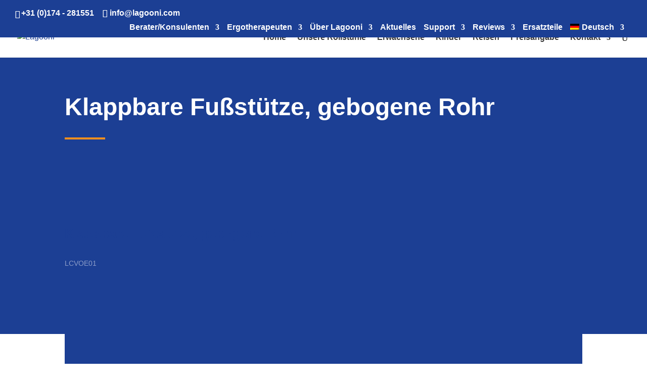

--- FILE ---
content_type: text/html; charset=UTF-8
request_url: https://www.lagooni.com/de/klappbare-fussstuetze-gebogene-rohr/
body_size: 31699
content:
<!DOCTYPE html><html lang="de-DE"><head><script data-no-optimize="1">var litespeed_docref=sessionStorage.getItem("litespeed_docref");litespeed_docref&&(Object.defineProperty(document,"referrer",{get:function(){return litespeed_docref}}),sessionStorage.removeItem("litespeed_docref"));</script> <meta charset="UTF-8" /><meta http-equiv="X-UA-Compatible" content="IE=edge"><link rel="pingback" href="https://www.lagooni.com/xmlrpc.php" /> <script type="litespeed/javascript">document.documentElement.className='js'</script> <meta name='robots' content='index, follow, max-image-preview:large, max-snippet:-1, max-video-preview:-1' /><title>Klappbare Fußstütze, gebogene Rohr - Lagooni</title><link rel="canonical" href="https://www.lagooni.com/de/klappbare-fussstuetze-gebogene-rohr/" /><meta property="og:locale" content="de_DE" /><meta property="og:type" content="article" /><meta property="og:title" content="Klappbare Fußstütze, gebogene Rohr - Lagooni" /><meta property="og:description" content="LCVOE01" /><meta property="og:url" content="https://www.lagooni.com/de/klappbare-fussstuetze-gebogene-rohr/" /><meta property="og:site_name" content="Lagooni" /><meta property="article:published_time" content="2021-06-17T12:31:14+00:00" /><meta property="og:image" content="https://www.lagooni.com/wp-content/uploads/2021/03/Voetenplaten-tweedelig-model-life-junior-extra-400-x-200.jpg" /><meta property="og:image:width" content="400" /><meta property="og:image:height" content="200" /><meta property="og:image:type" content="image/jpeg" /><meta name="author" content="Corine" /><meta name="twitter:card" content="summary_large_image" /><meta name="twitter:label1" content="Verfasst von" /><meta name="twitter:data1" content="Corine" /> <script type="application/ld+json" class="yoast-schema-graph">{"@context":"https://schema.org","@graph":[{"@type":"Article","@id":"https://www.lagooni.com/de/klappbare-fussstuetze-gebogene-rohr/#article","isPartOf":{"@id":"https://www.lagooni.com/de/klappbare-fussstuetze-gebogene-rohr/"},"author":{"name":"Corine","@id":"https://www.lagooni.com/de/#/schema/person/edc5e6bda76252e6d1ae15c400180ebd"},"headline":"Klappbare Fußstütze, gebogene Rohr","datePublished":"2021-06-17T12:31:14+00:00","mainEntityOfPage":{"@id":"https://www.lagooni.com/de/klappbare-fussstuetze-gebogene-rohr/"},"wordCount":7,"commentCount":0,"publisher":{"@id":"https://www.lagooni.com/de/#organization"},"image":{"@id":"https://www.lagooni.com/de/klappbare-fussstuetze-gebogene-rohr/#primaryimage"},"thumbnailUrl":"https://www.lagooni.com/wp-content/uploads/2021/03/Voetenplaten-tweedelig-model-life-junior-extra-400-x-200.jpg","articleSection":["Fuß/Beinstütze"],"inLanguage":"de","potentialAction":[{"@type":"CommentAction","name":"Comment","target":["https://www.lagooni.com/de/klappbare-fussstuetze-gebogene-rohr/#respond"]}]},{"@type":"WebPage","@id":"https://www.lagooni.com/de/klappbare-fussstuetze-gebogene-rohr/","url":"https://www.lagooni.com/de/klappbare-fussstuetze-gebogene-rohr/","name":"Klappbare Fußstütze, gebogene Rohr - Lagooni","isPartOf":{"@id":"https://www.lagooni.com/de/#website"},"primaryImageOfPage":{"@id":"https://www.lagooni.com/de/klappbare-fussstuetze-gebogene-rohr/#primaryimage"},"image":{"@id":"https://www.lagooni.com/de/klappbare-fussstuetze-gebogene-rohr/#primaryimage"},"thumbnailUrl":"https://www.lagooni.com/wp-content/uploads/2021/03/Voetenplaten-tweedelig-model-life-junior-extra-400-x-200.jpg","datePublished":"2021-06-17T12:31:14+00:00","breadcrumb":{"@id":"https://www.lagooni.com/de/klappbare-fussstuetze-gebogene-rohr/#breadcrumb"},"inLanguage":"de","potentialAction":[{"@type":"ReadAction","target":["https://www.lagooni.com/de/klappbare-fussstuetze-gebogene-rohr/"]}]},{"@type":"ImageObject","inLanguage":"de","@id":"https://www.lagooni.com/de/klappbare-fussstuetze-gebogene-rohr/#primaryimage","url":"https://www.lagooni.com/wp-content/uploads/2021/03/Voetenplaten-tweedelig-model-life-junior-extra-400-x-200.jpg","contentUrl":"https://www.lagooni.com/wp-content/uploads/2021/03/Voetenplaten-tweedelig-model-life-junior-extra-400-x-200.jpg","width":400,"height":200},{"@type":"BreadcrumbList","@id":"https://www.lagooni.com/de/klappbare-fussstuetze-gebogene-rohr/#breadcrumb","itemListElement":[{"@type":"ListItem","position":1,"name":"Home","item":"https://www.lagooni.com/de/"},{"@type":"ListItem","position":2,"name":"Nieuws","item":"https://www.lagooni.com/de/nieuws/"},{"@type":"ListItem","position":3,"name":"Klappbare Fußstütze, gebogene Rohr"}]},{"@type":"WebSite","@id":"https://www.lagooni.com/de/#website","url":"https://www.lagooni.com/de/","name":"Lagooni","description":"Maatwerk douche-toiletrolstoelen","publisher":{"@id":"https://www.lagooni.com/de/#organization"},"potentialAction":[{"@type":"SearchAction","target":{"@type":"EntryPoint","urlTemplate":"https://www.lagooni.com/de/?s={search_term_string}"},"query-input":{"@type":"PropertyValueSpecification","valueRequired":true,"valueName":"search_term_string"}}],"inLanguage":"de"},{"@type":"Organization","@id":"https://www.lagooni.com/de/#organization","name":"Lagooni","url":"https://www.lagooni.com/de/","logo":{"@type":"ImageObject","inLanguage":"de","@id":"https://www.lagooni.com/de/#/schema/logo/image/","url":"https://lagooni-2024.stijlweb.nl/wp-content/uploads/2021/03/Logo-van-Lagooni-Doucherolstoelen.png","contentUrl":"https://lagooni-2024.stijlweb.nl/wp-content/uploads/2021/03/Logo-van-Lagooni-Doucherolstoelen.png","width":200,"height":200,"caption":"Lagooni"},"image":{"@id":"https://www.lagooni.com/de/#/schema/logo/image/"}},{"@type":"Person","@id":"https://www.lagooni.com/de/#/schema/person/edc5e6bda76252e6d1ae15c400180ebd","name":"Corine","image":{"@type":"ImageObject","inLanguage":"de","@id":"https://www.lagooni.com/de/#/schema/person/image/","url":"https://www.lagooni.com/wp-content/litespeed/avatar/9a935379b67924c2bd64200ea23dda04.jpg?ver=1768909377","contentUrl":"https://www.lagooni.com/wp-content/litespeed/avatar/9a935379b67924c2bd64200ea23dda04.jpg?ver=1768909377","caption":"Corine"}}]}</script> <link rel='dns-prefetch' href='//www.google.com' /><link rel='dns-prefetch' href='//fonts.googleapis.com' /><link rel="alternate" type="application/rss+xml" title="Lagooni &raquo; Feed" href="https://www.lagooni.com/de/feed/" /><link rel="alternate" type="application/rss+xml" title="Lagooni &raquo; Kommentar-Feed" href="https://www.lagooni.com/de/comments/feed/" /><link rel="alternate" type="application/rss+xml" title="Lagooni &raquo; Klappbare Fußstütze, gebogene Rohr-Kommentar-Feed" href="https://www.lagooni.com/de/klappbare-fussstuetze-gebogene-rohr/feed/" /><link rel="alternate" title="oEmbed (JSON)" type="application/json+oembed" href="https://www.lagooni.com/de/wp-json/oembed/1.0/embed?url=https%3A%2F%2Fwww.lagooni.com%2Fde%2Fklappbare-fussstuetze-gebogene-rohr%2F" /><link rel="alternate" title="oEmbed (XML)" type="text/xml+oembed" href="https://www.lagooni.com/de/wp-json/oembed/1.0/embed?url=https%3A%2F%2Fwww.lagooni.com%2Fde%2Fklappbare-fussstuetze-gebogene-rohr%2F&#038;format=xml" /><meta content="Divi v.4.27.5" name="generator"/><style id="litespeed-ccss">ul{box-sizing:border-box}:root{--wp--preset--font-size--normal:16px;--wp--preset--font-size--huge:42px}.aligncenter{clear:both}:root{--wp--preset--aspect-ratio--square:1;--wp--preset--aspect-ratio--4-3:4/3;--wp--preset--aspect-ratio--3-4:3/4;--wp--preset--aspect-ratio--3-2:3/2;--wp--preset--aspect-ratio--2-3:2/3;--wp--preset--aspect-ratio--16-9:16/9;--wp--preset--aspect-ratio--9-16:9/16;--wp--preset--color--black:#000;--wp--preset--color--cyan-bluish-gray:#abb8c3;--wp--preset--color--white:#fff;--wp--preset--color--pale-pink:#f78da7;--wp--preset--color--vivid-red:#cf2e2e;--wp--preset--color--luminous-vivid-orange:#ff6900;--wp--preset--color--luminous-vivid-amber:#fcb900;--wp--preset--color--light-green-cyan:#7bdcb5;--wp--preset--color--vivid-green-cyan:#00d084;--wp--preset--color--pale-cyan-blue:#8ed1fc;--wp--preset--color--vivid-cyan-blue:#0693e3;--wp--preset--color--vivid-purple:#9b51e0;--wp--preset--gradient--vivid-cyan-blue-to-vivid-purple:linear-gradient(135deg,rgba(6,147,227,1) 0%,#9b51e0 100%);--wp--preset--gradient--light-green-cyan-to-vivid-green-cyan:linear-gradient(135deg,#7adcb4 0%,#00d082 100%);--wp--preset--gradient--luminous-vivid-amber-to-luminous-vivid-orange:linear-gradient(135deg,rgba(252,185,0,1) 0%,rgba(255,105,0,1) 100%);--wp--preset--gradient--luminous-vivid-orange-to-vivid-red:linear-gradient(135deg,rgba(255,105,0,1) 0%,#cf2e2e 100%);--wp--preset--gradient--very-light-gray-to-cyan-bluish-gray:linear-gradient(135deg,#eee 0%,#a9b8c3 100%);--wp--preset--gradient--cool-to-warm-spectrum:linear-gradient(135deg,#4aeadc 0%,#9778d1 20%,#cf2aba 40%,#ee2c82 60%,#fb6962 80%,#fef84c 100%);--wp--preset--gradient--blush-light-purple:linear-gradient(135deg,#ffceec 0%,#9896f0 100%);--wp--preset--gradient--blush-bordeaux:linear-gradient(135deg,#fecda5 0%,#fe2d2d 50%,#6b003e 100%);--wp--preset--gradient--luminous-dusk:linear-gradient(135deg,#ffcb70 0%,#c751c0 50%,#4158d0 100%);--wp--preset--gradient--pale-ocean:linear-gradient(135deg,#fff5cb 0%,#b6e3d4 50%,#33a7b5 100%);--wp--preset--gradient--electric-grass:linear-gradient(135deg,#caf880 0%,#71ce7e 100%);--wp--preset--gradient--midnight:linear-gradient(135deg,#020381 0%,#2874fc 100%);--wp--preset--font-size--small:13px;--wp--preset--font-size--medium:20px;--wp--preset--font-size--large:36px;--wp--preset--font-size--x-large:42px;--wp--preset--font-family--inter:"Inter",sans-serif;--wp--preset--font-family--cardo:Cardo;--wp--preset--spacing--20:.44rem;--wp--preset--spacing--30:.67rem;--wp--preset--spacing--40:1rem;--wp--preset--spacing--50:1.5rem;--wp--preset--spacing--60:2.25rem;--wp--preset--spacing--70:3.38rem;--wp--preset--spacing--80:5.06rem;--wp--preset--shadow--natural:6px 6px 9px rgba(0,0,0,.2);--wp--preset--shadow--deep:12px 12px 50px rgba(0,0,0,.4);--wp--preset--shadow--sharp:6px 6px 0px rgba(0,0,0,.2);--wp--preset--shadow--outlined:6px 6px 0px -3px rgba(255,255,255,1),6px 6px rgba(0,0,0,1);--wp--preset--shadow--crisp:6px 6px 0px rgba(0,0,0,1)}:root{--wp--style--global--content-size:823px;--wp--style--global--wide-size:1080px}body{padding-top:0;padding-right:0;padding-bottom:0;padding-left:0}.wpml-ls-flag{display:inline-block}.wpml-ls-flag{display:inline-block}:root{--woocommerce:#7f54b3;--wc-green:#7ad03a;--wc-red:#a00;--wc-orange:#ffba00;--wc-blue:#2ea2cc;--wc-primary:#7f54b3;--wc-primary-text:#fff;--wc-secondary:#e9e6ed;--wc-secondary-text:#515151;--wc-highlight:#b3af54;--wc-highligh-text:#fff;--wc-content-bg:#fff;--wc-subtext:#767676}@media only screen and (max-width:768px){:root{--woocommerce:#7f54b3;--wc-green:#7ad03a;--wc-red:#a00;--wc-orange:#ffba00;--wc-blue:#2ea2cc;--wc-primary:#7f54b3;--wc-primary-text:#fff;--wc-secondary:#e9e6ed;--wc-secondary-text:#515151;--wc-highlight:#b3af54;--wc-highligh-text:#fff;--wc-content-bg:#fff;--wc-subtext:#767676}}:root{--woocommerce:#7f54b3;--wc-green:#7ad03a;--wc-red:#a00;--wc-orange:#ffba00;--wc-blue:#2ea2cc;--wc-primary:#7f54b3;--wc-primary-text:#fff;--wc-secondary:#e9e6ed;--wc-secondary-text:#515151;--wc-highlight:#b3af54;--wc-highligh-text:#fff;--wc-content-bg:#fff;--wc-subtext:#767676}.wpml-ls-menu-item .wpml-ls-flag{display:inline;vertical-align:baseline}.wpml-ls-menu-item .wpml-ls-flag+span{margin-left:.3em}ul .wpml-ls-menu-item a{display:flex;align-items:center}.gdpr_lightbox-hide{display:none}#moove_gdpr_cookie_info_bar .moove-gdpr-cookie-notice button.change-settings-button{padding:0;display:inline-block;border:none;box-shadow:none;background-color:transparent;color:inherit;text-decoration:underline;font-size:inherit;text-transform:inherit;font-weight:inherit;letter-spacing:inherit;line-height:inherit}#moove_gdpr_cookie_info_bar .gdpr-fbo-0{-ms-flex-order:1;order:1}#moove_gdpr_cookie_info_bar .gdpr-fbo-1{-ms-flex-order:2;order:2}.gdpr-sr-only{position:absolute;width:1px;height:1px;padding:0;margin:-1px;overflow:hidden;clip:rect(0,0,0,0);white-space:nowrap;border:0}#moove_gdpr_cookie_info_bar{content-visibility:auto}#moove_gdpr_cookie_info_bar .moove-gdpr-button-holder{display:-ms-flexbox;display:flex;-ms-flex-align:center;align-items:center}#moove_gdpr_cookie_modal .cookie-switch .cookie-slider{overflow:visible;box-shadow:1px 1px transparent}#moove_gdpr_cookie_modal{margin:0 auto;margin-top:0;min-height:60vh;font-family:Nunito,sans-serif;content-visibility:hidden}#moove_gdpr_cookie_modal span.tab-title{display:block}#moove_gdpr_cookie_modal button{letter-spacing:0;outline:none}#moove_gdpr_cookie_modal *{-webkit-font-smoothing:antialiased;-moz-osx-font-smoothing:grayscale;font-family:inherit}#moove_gdpr_cookie_modal .cookie-switch{position:relative;display:inline-block;width:50px;height:30px;padding:0}#moove_gdpr_cookie_modal .cookie-switch input{display:none}#moove_gdpr_cookie_modal .cookie-switch .cookie-slider{position:absolute;top:0;left:0;right:0;bottom:0;background-color:red;margin:0;padding:0}#moove_gdpr_cookie_modal .cookie-switch .cookie-slider:before{position:absolute;content:"";height:26px;width:26px;left:1px;bottom:1px;border:1px solid #f2f2f2;border-radius:50%;background-color:#fff;box-shadow:0 5px 15px 0 rgba(0,0,0,.25);display:block;box-sizing:content-box}#moove_gdpr_cookie_modal .cookie-switch .cookie-slider:after{content:attr(data-text-disabled);position:absolute;top:0;left:60px;font-weight:700;font-size:16px;line-height:30px;color:red;display:block;white-space:nowrap}#moove_gdpr_cookie_modal .cookie-switch .cookie-slider.cookie-round{border-radius:34px}#moove_gdpr_cookie_modal .cookie-switch .cookie-slider.cookie-round:before{border-radius:50%}#moove_gdpr_cookie_modal .cookie-switch input:checked+.cookie-slider{background-color:#2e9935}#moove_gdpr_cookie_modal .cookie-switch input:checked+.cookie-slider:after{content:attr(data-text-enable);color:#2e9935;white-space:nowrap}#moove_gdpr_cookie_modal .cookie-switch input:checked+.cookie-slider:before{transform:translateX(20px)}#moove_gdpr_cookie_modal a,#moove_gdpr_cookie_modal button{outline:none;box-shadow:none;text-shadow:none}#moove_gdpr_cookie_modal .moove-gdpr-modal-content{color:#000;background-color:#fff;width:900px;width:80vw;max-width:1170px;min-height:600px;border-radius:10px;position:relative;margin:0 auto}#moove_gdpr_cookie_modal .moove-gdpr-modal-content .gdpr-cc-form-fieldset{background-color:transparent}#moove_gdpr_cookie_modal .moove-gdpr-modal-content.logo-position-left .moove-gdpr-company-logo-holder{text-align:left}#moove_gdpr_cookie_modal .moove-gdpr-modal-content.moove_gdpr_modal_theme_v1 .main-modal-content{display:-ms-flexbox;display:flex;-ms-flex-flow:column;flex-flow:column;height:100%}#moove_gdpr_cookie_modal .moove-gdpr-modal-content.moove_gdpr_modal_theme_v1 .moove-gdpr-modal-footer-content .moove-gdpr-button-holder button.mgbutton{margin:2px}#moove_gdpr_cookie_modal .moove-gdpr-modal-content .moove-gdpr-company-logo-holder{padding:0;margin-bottom:30px}#moove_gdpr_cookie_modal .moove-gdpr-modal-content .moove-gdpr-company-logo-holder img{max-height:75px;max-width:70%;width:auto;display:inline-block}#moove_gdpr_cookie_modal .moove-gdpr-modal-content .moove-gdpr-tab-main span.tab-title{font-weight:700;font-size:28px;line-height:1.2;margin:0;padding:0;color:#000;margin-bottom:25px}#moove_gdpr_cookie_modal .moove-gdpr-modal-content .moove-gdpr-tab-main .moove-gdpr-tab-main-content{display:-ms-flexbox;display:flex;-ms-flex-flow:column;flex-flow:column;max-height:calc(100% - 155px);overflow-y:auto;padding-right:20px;padding-bottom:15px}#moove_gdpr_cookie_modal .moove-gdpr-modal-content .moove-gdpr-tab-main .moove-gdpr-tab-main-content a,#moove_gdpr_cookie_modal .moove-gdpr-modal-content .moove-gdpr-tab-main .moove-gdpr-tab-main-content p{font-weight:400;font-size:16px;line-height:1.4;margin-bottom:18px;margin-top:0;padding:0;color:#000}#moove_gdpr_cookie_modal .moove-gdpr-modal-content .moove-gdpr-tab-main .moove-gdpr-tab-main-content a{color:#000;text-decoration:underline}#moove_gdpr_cookie_modal .moove-gdpr-modal-content .moove-gdpr-tab-main .moove-gdpr-status-bar{padding:5px;margin-right:10px;margin-bottom:15px}#moove_gdpr_cookie_modal .moove-gdpr-modal-content .moove-gdpr-tab-main .moove-gdpr-status-bar.gdpr-checkbox-disabled{opacity:.6}#moove_gdpr_cookie_modal .moove-gdpr-modal-content .moove-gdpr-tab-main .moove-gdpr-status-bar.gdpr-checkbox-disabled .cookie-switch input:checked+.cookie-slider{background-color:#474747}#moove_gdpr_cookie_modal .moove-gdpr-modal-content .moove-gdpr-tab-main .moove-gdpr-status-bar.gdpr-checkbox-disabled .cookie-switch input:checked+.cookie-slider:after{color:#474747}#moove_gdpr_cookie_modal .moove-gdpr-modal-content .moove-gdpr-tab-main .moove-gdpr-status-bar .gdpr-cc-form-wrap,#moove_gdpr_cookie_modal .moove-gdpr-modal-content .moove-gdpr-tab-main .moove-gdpr-status-bar .gdpr-cc-form-wrap .gdpr-cc-form-fieldset{border:none;padding:0;margin:0;box-shadow:none}#moove_gdpr_cookie_modal .moove-gdpr-modal-content .moove-gdpr-modal-footer-content{display:-ms-flexbox;display:flex;-ms-flex-align:center;align-items:center;height:130px;position:absolute;left:0;bottom:0;width:100%;background-color:#f1f1f1;z-index:15;border-radius:5px}#moove_gdpr_cookie_modal .moove-gdpr-modal-content .moove-gdpr-modal-footer-content:before{content:"";position:absolute;bottom:130px;left:60px;right:60px;height:1px;display:block;background-color:#c9c8c8}#moove_gdpr_cookie_modal .moove-gdpr-modal-content .moove-gdpr-modal-footer-content .moove-gdpr-button-holder{width:calc(100% + 16px);display:-ms-flexbox;display:flex;padding:0 60px;-ms-flex-pack:justify;justify-content:space-between;margin:0 -2px;-ms-flex-wrap:wrap;flex-wrap:wrap}#moove_gdpr_cookie_modal .moove-gdpr-modal-content .moove-gdpr-modal-footer-content .moove-gdpr-button-holder button.mgbutton{margin:8px;text-decoration:none;border-radius:150px;color:#fff;padding:15px 10px;border:1px solid transparent;min-width:160px;text-align:center;text-transform:none;letter-spacing:0;font-weight:700;font-size:14px;line-height:20px}#moove_gdpr_cookie_modal .moove-gdpr-modal-content .moove-gdpr-modal-footer-content .moove-gdpr-button-holder button.mgbutton.moove-gdpr-modal-save-settings{color:#fff;display:none}#moove_gdpr_cookie_modal .moove-gdpr-modal-content .moove-gdpr-modal-left-content{width:40%;display:inline-block;float:left;padding:40px 60px;position:absolute;height:100%;top:0;box-shadow:0 0 30px 0 rgba(35,35,35,.1);background:#fff;z-index:10;left:0;border-top-left-radius:5px;border-bottom-left-radius:5px}#moove_gdpr_cookie_modal .moove-gdpr-modal-content .moove-gdpr-modal-left-content .moove-gdpr-branding-cnt{position:absolute;bottom:0;padding-bottom:30px;left:60px;right:60px}#moove_gdpr_cookie_modal .moove-gdpr-modal-content .moove-gdpr-modal-left-content #moove-gdpr-menu{padding:0;list-style:none;margin:0;z-index:12}#moove_gdpr_cookie_modal .moove-gdpr-modal-content .moove-gdpr-modal-left-content #moove-gdpr-menu li{margin:0;padding:0;list-style:none;margin-bottom:15px}#moove_gdpr_cookie_modal .moove-gdpr-modal-content .moove-gdpr-modal-left-content #moove-gdpr-menu li.menu-item-selected button{background-color:#fff;border-color:#f1f1f1;color:#000}#moove_gdpr_cookie_modal .moove-gdpr-modal-content .moove-gdpr-modal-left-content #moove-gdpr-menu li button{display:-ms-flexbox;display:flex;-ms-flex-align:center;align-items:center;font-weight:800;font-size:14px;text-decoration:none;text-transform:uppercase;background-color:#f1f1f1;border:1px solid #f1f1f1;line-height:1.1;padding:13px 20px;color:#0c4da2;width:100%;border-radius:5px;text-align:left;white-space:normal}#moove_gdpr_cookie_modal .moove-gdpr-modal-content .moove-gdpr-modal-left-content #moove-gdpr-menu li button span.gdpr-nav-tab-title{display:-ms-inline-flexbox;display:inline-flex;-ms-flex-align:center;align-items:center;width:calc(100% - 40px)}#moove_gdpr_cookie_modal .moove-gdpr-modal-content .moove-gdpr-modal-right-content{width:60%;display:inline-block;float:right;padding:40px 60px;position:absolute;top:0;height:auto;right:0;background-color:#f1f1f1;border-top-right-radius:5px;border-bottom-right-radius:5px}#moove_gdpr_cookie_modal .moove-gdpr-modal-content .moove-gdpr-tab-main .moove-gdpr-status-bar:after,.moove-clearfix:after{content:"";display:table;clear:both}#moove_gdpr_cookie_info_bar{position:fixed;bottom:0;left:0;width:100%;min-height:60px;max-height:400px;color:#fff;z-index:9900;background-color:#202020;border-top:1px solid #fff;font-family:Nunito,sans-serif}#moove_gdpr_cookie_info_bar *{font-family:inherit;-webkit-font-smoothing:antialiased;-moz-osx-font-smoothing:grayscale}#moove_gdpr_cookie_info_bar.moove-gdpr-info-bar-hidden{bottom:-400px}#moove_gdpr_cookie_info_bar.moove-gdpr-align-center{text-align:center}#moove_gdpr_cookie_info_bar.moove-gdpr-dark-scheme{background-color:#202020;border-top:1px solid #fff}#moove_gdpr_cookie_info_bar.moove-gdpr-dark-scheme .moove-gdpr-info-bar-container .moove-gdpr-info-bar-content p,#moove_gdpr_cookie_info_bar.moove-gdpr-dark-scheme p{color:#fff}#moove_gdpr_cookie_info_bar.moove-gdpr-dark-scheme .moove-gdpr-info-bar-container .moove-gdpr-info-bar-content button{text-decoration:underline;outline:none}#moove_gdpr_cookie_info_bar:not(.gdpr-full-screen-infobar) .moove-gdpr-info-bar-container .moove-gdpr-info-bar-content button.mgbutton.moove-gdpr-infobar-settings-btn{background-color:transparent;box-shadow:inset 0 0 0 1px currentColor;opacity:.7;color:#202020}#moove_gdpr_cookie_info_bar:not(.gdpr-full-screen-infobar).moove-gdpr-dark-scheme .moove-gdpr-info-bar-container .moove-gdpr-info-bar-content button.mgbutton.moove-gdpr-infobar-settings-btn{background-color:transparent;box-shadow:inset 0 0 0 1px currentColor;opacity:.7;color:#fff}#moove_gdpr_cookie_info_bar .moove-gdpr-info-bar-container{padding:10px 40px;position:static;display:inline-block}#moove_gdpr_cookie_info_bar .moove-gdpr-info-bar-container .moove-gdpr-info-bar-content{padding-left:30px;padding-right:30px;text-align:left;display:-ms-flexbox;display:flex;-ms-flex-align:center;align-items:center;width:100%}#moove_gdpr_cookie_info_bar .moove-gdpr-info-bar-container .moove-gdpr-info-bar-content p{margin:0;font-size:14px;line-height:18px;font-weight:700;padding-bottom:0;color:#fff}#moove_gdpr_cookie_info_bar .moove-gdpr-info-bar-container .moove-gdpr-info-bar-content button.mgbutton{font-size:14px;line-height:20px;color:#fff;font-weight:700;text-decoration:none;border-radius:150px;padding:8px 30px;border:none;display:inline-block;margin:3px 4px;white-space:nowrap;text-transform:none;letter-spacing:0}#moove_gdpr_cookie_info_bar .moove-gdpr-info-bar-container .moove-gdpr-info-bar-content button.mgbutton.change-settings-button{background-color:#424449;color:#fff;border-color:transparent}#moove_gdpr_cookie_info_bar .moove-gdpr-info-bar-container .moove-gdpr-info-bar-content .moove-gdpr-button-holder{padding-left:15px;padding-left:3vw}#moove_gdpr_cookie_info_bar *{box-sizing:border-box}@media (max-width:767px){#moove_gdpr_cookie_info_bar .moove-gdpr-button-holder{-ms-flex-wrap:wrap;flex-wrap:wrap}#moove_gdpr_cookie_modal .moove-gdpr-modal-content{width:calc(100vw - 50px)}#moove_gdpr_cookie_modal .cookie-switch{width:40px;height:24px}#moove_gdpr_cookie_modal .cookie-switch .cookie-slider:before{height:20px;width:20px}#moove_gdpr_cookie_modal .cookie-switch input:checked+.cookie-slider:before{transform:translateX(16px)}#moove_gdpr_cookie_modal .moove-gdpr-modal-content.moove_gdpr_modal_theme_v1 .moove-gdpr-tab-main .moove-gdpr-tab-main-content{max-height:auto}#moove_gdpr_cookie_modal .moove-gdpr-modal-content{max-height:500px;max-height:90vh;min-height:auto}#moove_gdpr_cookie_modal .moove-gdpr-modal-content .cookie-switch .cookie-slider:after{font-weight:800;font-size:12px;line-height:30px;min-width:130px}#moove_gdpr_cookie_modal .moove-gdpr-modal-content .moove-gdpr-company-logo-holder{margin-bottom:15px}#moove_gdpr_cookie_modal .moove-gdpr-modal-content .moove-gdpr-modal-left-content{padding:10px;padding-top:30px;position:relative;top:0;left:0;text-align:center;min-height:140px;border-radius:0;border-top-left-radius:5px;border-top-right-radius:5px}#moove_gdpr_cookie_modal .moove-gdpr-modal-content .moove-gdpr-modal-left-content #moove-gdpr-menu{display:-ms-flexbox;display:flex;margin:0 -3px;-ms-flex-wrap:wrap;flex-wrap:wrap}#moove_gdpr_cookie_modal .moove-gdpr-modal-content .moove-gdpr-modal-left-content #moove-gdpr-menu li{list-style:none;margin-bottom:20px;display:-ms-inline-flexbox;display:inline-flex;margin:3px;-ms-flex:1;flex:1}#moove_gdpr_cookie_modal .moove-gdpr-modal-content .moove-gdpr-modal-left-content #moove-gdpr-menu li button{padding:5px}#moove_gdpr_cookie_modal .moove-gdpr-modal-content .moove-gdpr-modal-left-content #moove-gdpr-menu li button span.gdpr-nav-tab-title{font-size:8px;line-height:1.2}#moove_gdpr_cookie_modal .moove-gdpr-modal-content .moove-gdpr-modal-left-content .moove-gdpr-branding-cnt{top:3px;right:3px;left:auto;padding:0;bottom:auto;transform:scale(.8)}#moove_gdpr_cookie_modal .moove-gdpr-modal-content .moove-gdpr-modal-right-content{width:100%;position:relative;padding:15px 10px;border-radius:0;border-bottom-left-radius:5px;border-bottom-right-radius:5px}#moove_gdpr_cookie_modal .moove-gdpr-modal-content .moove-gdpr-tab-main span.tab-title{font-weight:700;font-size:16px}#moove_gdpr_cookie_modal .moove-gdpr-modal-content .moove-gdpr-tab-main .moove-gdpr-status-bar{padding:0}#moove_gdpr_cookie_modal .moove-gdpr-modal-content .moove-gdpr-tab-main .moove-gdpr-tab-main-content{padding:0;position:relative;overflow:auto;max-height:calc(100% - 110px)}#moove_gdpr_cookie_modal .moove-gdpr-modal-content .moove-gdpr-tab-main .moove-gdpr-tab-main-content a,#moove_gdpr_cookie_modal .moove-gdpr-modal-content .moove-gdpr-tab-main .moove-gdpr-tab-main-content p{font-weight:400;font-size:14px;line-height:1.3}#moove_gdpr_cookie_modal .moove-gdpr-modal-content.moove_gdpr_modal_theme_v1 .moove-gdpr-tab-main{margin-bottom:55px}#moove_gdpr_cookie_modal .moove-gdpr-modal-content.moove_gdpr_modal_theme_v1 .moove-gdpr-tab-main .moove-gdpr-tab-main-content{height:100%;max-height:calc(90vh - 320px)}#moove_gdpr_cookie_modal .moove-gdpr-modal-content .moove-gdpr-modal-footer-content{height:70px}#moove_gdpr_cookie_modal .moove-gdpr-modal-content .moove-gdpr-modal-footer-content:before{left:10px;right:10px;bottom:70px}#moove_gdpr_cookie_modal .moove-gdpr-modal-content .moove-gdpr-modal-footer-content .moove-gdpr-button-holder{padding:0 10px}#moove_gdpr_cookie_modal .moove-gdpr-modal-content .moove-gdpr-modal-footer-content .moove-gdpr-button-holder button.mgbutton{margin:0;background-color:#fff;text-decoration:none;border-radius:150px;font-weight:700;font-size:12px;line-height:18px;padding:5px;border:1px solid #fff;color:#fff;min-width:110px;text-align:center;text-transform:none}#moove_gdpr_cookie_modal .moove-gdpr-modal-content .moove-gdpr-modal-left-content{width:100%}#moove_gdpr_cookie_modal .moove-gdpr-modal-content .moove-gdpr-company-logo-holder img{max-height:40px}#moove_gdpr_cookie_modal .moove-gdpr-modal-content .moove-gdpr-company-logo-holder{text-align:center}#moove_gdpr_cookie_info_bar .moove-gdpr-info-bar-container{padding:15px}#moove_gdpr_cookie_info_bar .moove-gdpr-info-bar-container .moove-gdpr-info-bar-content{padding-left:0;padding-right:0;display:block;min-height:auto}#moove_gdpr_cookie_info_bar .moove-gdpr-info-bar-container .moove-gdpr-info-bar-content .moove-gdpr-cookie-notice{padding-left:4px;margin-bottom:10px}#moove_gdpr_cookie_info_bar .moove-gdpr-info-bar-container .moove-gdpr-info-bar-content .moove-gdpr-button-holder{padding-left:0}#moove_gdpr_cookie_info_bar .moove-gdpr-info-bar-container .moove-gdpr-info-bar-content button.mgbutton{font-size:12px;font-weight:700;padding:5px 20px}}@media (min-width:768px){#moove_gdpr_cookie_modal .moove-gdpr-modal-content.moove_gdpr_modal_theme_v1 .moove-gdpr-modal-right-content,#moove_gdpr_cookie_modal .moove-gdpr-modal-content.moove_gdpr_modal_theme_v1 .moove-gdpr-tab-content,#moove_gdpr_cookie_modal .moove-gdpr-modal-content.moove_gdpr_modal_theme_v1 .moove-gdpr-tab-main{height:100%}}@media (min-width:768px) and (max-width:999px){#moove_gdpr_cookie_modal .moove-gdpr-modal-content .moove-gdpr-modal-right-content{padding:30px 20px}#moove_gdpr_cookie_modal .moove-gdpr-modal-content .moove-gdpr-modal-footer-content{height:120px}#moove_gdpr_cookie_modal .moove-gdpr-modal-content .moove-gdpr-modal-footer-content .moove-gdpr-button-holder{padding:0 20px}#moove_gdpr_cookie_modal .moove-gdpr-modal-content .moove-gdpr-modal-footer-content:before{bottom:120px;left:20px;right:20px}#moove_gdpr_cookie_modal .moove-gdpr-modal-content .moove-gdpr-modal-left-content{padding:30px 20px}#moove_gdpr_cookie_modal .moove-gdpr-modal-content{min-height:620px;transform:scale(.75)}#moove_gdpr_cookie_modal .moove-gdpr-modal-content .moove-gdpr-modal-left-content .moove-gdpr-branding-cnt{left:20px;right:20px}#moove_gdpr_cookie_info_bar .moove-gdpr-info-bar-container .moove-gdpr-info-bar-content p{font-size:13px}#moove_gdpr_cookie_modal .moove-gdpr-modal-content .moove-gdpr-modal-left-content #moove-gdpr-menu li button{padding:10px 15px;font-weight:700;font-size:12px}#moove_gdpr_cookie_info_bar .moove-gdpr-info-bar-container .moove-gdpr-info-bar-content{padding-left:20px;padding-right:20px}#moove_gdpr_cookie_modal .moove-gdpr-modal-content .moove-gdpr-tab-main span.tab-title{font-weight:700;font-size:24px}#moove_gdpr_cookie_info_bar .moove-gdpr-info-bar-container{padding:10px 20px}#moove_gdpr_cookie_modal .moove-gdpr-modal-content .moove-gdpr-modal-footer-content .moove-gdpr-button-holder button.mgbutton{min-width:auto;padding:7px 15px;font-size:13px;margin:4px 8px}}@media (min-width:1000px) and (max-width:1300px){#moove_gdpr_cookie_modal .moove-gdpr-modal-content .moove-gdpr-modal-right-content{padding:40px 30px}#moove_gdpr_cookie_modal .moove-gdpr-modal-content .moove-gdpr-modal-footer-content{height:120px}#moove_gdpr_cookie_modal .moove-gdpr-modal-content .moove-gdpr-modal-footer-content .moove-gdpr-button-holder{padding:0 30px}#moove_gdpr_cookie_modal .moove-gdpr-modal-content .moove-gdpr-modal-footer-content:before{bottom:120px;left:30px;right:30px}#moove_gdpr_cookie_modal .moove-gdpr-modal-content .moove-gdpr-modal-left-content .moove-gdpr-branding-cnt{left:30px;right:30px}#moove_gdpr_cookie_modal .moove-gdpr-modal-content .moove-gdpr-modal-left-content{padding:30px}#moove_gdpr_cookie_modal .moove-gdpr-modal-content{min-width:700px}#moove_gdpr_cookie_modal .moove-gdpr-modal-content .moove-gdpr-modal-footer-content .moove-gdpr-button-holder button.mgbutton{min-width:auto;padding:10px 30px;margin-left:8px;margin-right:8px}}@media (min-width:768px) and (max-height:700px){#moove_gdpr_cookie_modal .moove-gdpr-modal-content{min-height:600px;transform:scale(.7)}}@media (-ms-high-contrast:none),screen and (-ms-high-contrast:active){#moove_gdpr_cookie_info_bar .moove-gdpr-info-bar-container .moove-gdpr-info-bar-content{display:block;max-width:100%;text-align:center}#moove_gdpr_cookie_info_bar .moove-gdpr-info-bar-container .moove-gdpr-info-bar-content .moove-gdpr-button-holder{margin-top:10px}#moove_gdpr_cookie_modal .moove-gdpr-modal-content .moove-gdpr-tab-main .moove-gdpr-tab-main-content{display:block;max-width:100%}#moove_gdpr_cookie_modal .moove-gdpr-modal-content .moove-gdpr-modal-left-content #moove-gdpr-menu li button span{display:block}}@media (-ms-high-contrast:active),(-ms-high-contrast:none){#moove_gdpr_cookie_info_bar .moove-gdpr-info-bar-container .moove-gdpr-info-bar-content{display:block;max-width:100%;text-align:center}#moove_gdpr_cookie_info_bar .moove-gdpr-info-bar-container .moove-gdpr-info-bar-content .moove-gdpr-button-holder{margin-top:10px}#moove_gdpr_cookie_modal .moove-gdpr-modal-content .moove-gdpr-tab-main .moove-gdpr-tab-main-content{display:block;max-width:100%}#moove_gdpr_cookie_modal .moove-gdpr-modal-content .moove-gdpr-modal-left-content #moove-gdpr-menu li button span{display:block}}@media (max-width:767px){#moove_gdpr_cookie_modal .moove-gdpr-modal-content{display:-ms-flexbox;display:flex;-ms-flex-wrap:wrap;flex-wrap:wrap}#moove_gdpr_cookie_modal .moove-gdpr-modal-content.moove_gdpr_modal_theme_v1 .moove-gdpr-tab-main .moove-gdpr-tab-main-content{height:auto}#moove_gdpr_cookie_modal .moove-gdpr-modal-content .moove-gdpr-modal-footer-content{display:-ms-flexbox;display:flex;padding:5px 0;-ms-flex-wrap:wrap;flex-wrap:wrap}#moove_gdpr_cookie_modal .moove-gdpr-modal-content .moove-gdpr-modal-footer-content .moove-gdpr-button-holder{display:-ms-flexbox;display:flex;-ms-flex-align:center;align-items:center;-ms-flex-pack:justify;justify-content:space-between;margin-bottom:10px}#moove_gdpr_cookie_modal .moove-gdpr-modal-content .moove-gdpr-modal-footer-content .moove-gdpr-button-holder button.mgbutton{min-width:auto;padding:5px 15px}#moove_gdpr_cookie_modal .moove-gdpr-modal-content.moove_gdpr_modal_theme_v1 .moove-gdpr-modal-left-content #moove-gdpr-menu{display:none}#moove_gdpr_cookie_modal .moove-gdpr-modal-content .moove-gdpr-modal-left-content{min-height:auto}#moove_gdpr_cookie_modal .moove-gdpr-modal-content.moove_gdpr_modal_theme_v1 .main-modal-content .moove-gdpr-tab-main{display:block!important;min-height:auto;max-height:100%;margin-bottom:0}#moove_gdpr_cookie_modal .moove-gdpr-modal-content.moove_gdpr_modal_theme_v1 .main-modal-content .moove-gdpr-tab-content{margin-bottom:80px;max-height:50vh;overflow:auto}#moove_gdpr_cookie_modal .moove-gdpr-modal-content.moove_gdpr_modal_theme_v1 .main-modal-content #cookie_policy_modal .tab-title,#moove_gdpr_cookie_modal .moove-gdpr-modal-content.moove_gdpr_modal_theme_v1 .main-modal-content #strict-necessary-cookies .tab-title,#moove_gdpr_cookie_modal .moove-gdpr-modal-content.moove_gdpr_modal_theme_v1 .main-modal-content #third_party_cookies .tab-title{padding:10px;background-color:#fff;border:1px solid #fff;display:block;margin:10px 0 0;border-radius:5px;position:relative;padding-left:30px}#moove_gdpr_cookie_modal .moove-gdpr-modal-content.moove_gdpr_modal_theme_v1 .main-modal-content #cookie_policy_modal .tab-title:before,#moove_gdpr_cookie_modal .moove-gdpr-modal-content.moove_gdpr_modal_theme_v1 .main-modal-content #strict-necessary-cookies .tab-title:before,#moove_gdpr_cookie_modal .moove-gdpr-modal-content.moove_gdpr_modal_theme_v1 .main-modal-content #third_party_cookies .tab-title:before{content:"3A";position:absolute;left:0;top:0;bottom:2px;font-size:24px;color:currentColor;width:30px;display:-ms-flexbox;display:flex;-ms-flex-align:center;align-items:center;-ms-flex-pack:center;justify-content:center;line-height:1;font-family:Georgia,serif}#moove_gdpr_cookie_modal .moove-gdpr-modal-content.moove_gdpr_modal_theme_v1 .main-modal-content #cookie_policy_modal .moove-gdpr-tab-main-content,#moove_gdpr_cookie_modal .moove-gdpr-modal-content.moove_gdpr_modal_theme_v1 .main-modal-content #strict-necessary-cookies .moove-gdpr-tab-main-content,#moove_gdpr_cookie_modal .moove-gdpr-modal-content.moove_gdpr_modal_theme_v1 .main-modal-content #third_party_cookies .moove-gdpr-tab-main-content{display:none;padding:10px;background-color:#fff}}@media (max-width:350px){#moove_gdpr_cookie_modal .moove-gdpr-modal-content .moove-gdpr-modal-footer-content .moove-gdpr-button-holder button.mgbutton{padding:3px 12px}}#moove_gdpr_cookie_modal .moove-gdpr-modal-content .moove-gdpr-tab-main span.tab-title,#moove_gdpr_cookie_modal .moove-gdpr-modal-content .moove-gdpr-modal-left-content #moove-gdpr-menu li button,#moove_gdpr_cookie_modal .moove-gdpr-modal-content .moove-gdpr-modal-footer-content .moove-gdpr-button-holder button.mgbutton,#moove_gdpr_cookie_modal .cookie-switch .cookie-slider:after,#moove_gdpr_cookie_info_bar .moove-gdpr-info-bar-container .moove-gdpr-info-bar-content p,#moove_gdpr_cookie_info_bar .moove-gdpr-info-bar-container .moove-gdpr-info-bar-content button.mgbutton{font-weight:inherit}#moove_gdpr_cookie_modal,#moove_gdpr_cookie_info_bar{font-family:inherit}#moove_gdpr_cookie_info_bar .moove-gdpr-info-bar-container .moove-gdpr-info-bar-content button.mgbutton{background-color:#0c4da2}#moove_gdpr_cookie_modal .moove-gdpr-modal-content .moove-gdpr-modal-footer-content .moove-gdpr-button-holder button.mgbutton{background-color:#0c4da2;border-color:#0c4da2}#moove_gdpr_cookie_modal .moove-gdpr-modal-content .moove-gdpr-modal-left-content #moove-gdpr-menu li button{color:#0c4da2}#moove_gdpr_cookie_modal.gdpr_lightbox-hide{display:none}a,body,div,form,h1,h2,html,img,label,li,p,span,strong,ul{margin:0;padding:0;border:0;outline:0;font-size:100%;-ms-text-size-adjust:100%;-webkit-text-size-adjust:100%;vertical-align:baseline;background:0 0}body{line-height:1}ul{list-style:none}:focus{outline:0}aside,header,nav{display:block}body{font-family:Open Sans,Arial,sans-serif;font-size:14px;color:#666;background-color:#fff;line-height:1.7em;font-weight:500;-webkit-font-smoothing:antialiased;-moz-osx-font-smoothing:grayscale}body.et_cover_background{background-size:cover!important;background-position:top!important;background-repeat:no-repeat!important;background-attachment:fixed}a{color:#2ea3f2}a{text-decoration:none}p{padding-bottom:1em}p:not(.has-background):last-of-type{padding-bottom:0}strong{font-weight:700}h1,h2{color:#333;padding-bottom:10px;line-height:1em;font-weight:500}h1{font-size:30px}h2{font-size:26px}input{-webkit-appearance:none}input[type=checkbox]{-webkit-appearance:checkbox}button,input{font-family:inherit}img{max-width:100%;height:auto}.et-search-form{border-color:#2ea3f2}#main-content{background-color:#fff}.container{width:80%;max-width:1080px;margin:auto}.aligncenter{display:block;margin-left:auto;margin-right:auto}@media (max-width:980px){#page-container{padding-top:80px}}.et_pb_scroll_top.et-pb-icon{text-align:center;background:rgba(0,0,0,.4);text-decoration:none;position:fixed;z-index:99999;bottom:125px;right:0;-webkit-border-top-left-radius:5px;-webkit-border-bottom-left-radius:5px;-moz-border-radius-topleft:5px;-moz-border-radius-bottomleft:5px;border-top-left-radius:5px;border-bottom-left-radius:5px;display:none;font-size:30px;padding:5px;color:#fff}.et_pb_scroll_top:before{content:"2"}#et-secondary-menu li,#top-menu li{word-wrap:break-word}.nav li ul{border-color:#2ea3f2}.mobile_menu_bar:after,.mobile_menu_bar:before{color:#2ea3f2}.container{text-align:left;position:relative}.et_fixed_nav.et_show_nav #page-container{padding-top:80px}.et_fixed_nav.et_show_nav.et_secondary_nav_enabled #page-container{padding-top:111px}.et_fixed_nav #main-header{position:fixed}.et_header_style_left #et-top-navigation{padding-top:33px}.et_header_style_left #et-top-navigation nav>ul>li>a{padding-bottom:33px}.et_header_style_left .logo_container{position:absolute;height:100%;width:100%}.et_header_style_left #et-top-navigation .mobile_menu_bar{padding-bottom:24px}#logo{width:auto;margin-bottom:0;max-height:54%;display:inline-block;float:none;vertical-align:middle;-webkit-transform:translateZ(0)}span.logo_helper{display:inline-block;height:100%;vertical-align:middle;width:0}#top-menu,#top-menu-nav{line-height:0}#et-top-navigation{font-weight:600}.et-cart-info span:before{content:"\e07a";margin-right:10px;position:relative}#top-menu,nav#top-menu-nav{float:left}#top-menu li{display:inline-block;font-size:14px;padding-right:22px}#top-menu>li:last-child{padding-right:0}#top-menu a{color:rgba(0,0,0,.6);text-decoration:none;display:block;position:relative}#et_search_icon:before{content:"";font-size:17px;left:0;position:absolute;top:-3px}#et_top_search{float:right;margin:3px 0 0 22px;position:relative;display:block;width:18px}.et-search-form{top:0;bottom:0;right:0;position:absolute;z-index:1000;width:100%}.et-search-form input{width:90%;border:none;color:#333;position:absolute;top:0;bottom:0;right:30px;margin:auto;background:0 0}.et-search-form .et-search-field::-ms-clear{width:0;height:0;display:none}.et_search_form_container{-webkit-animation:none;animation:none;-o-animation:none}.container.et_search_form_container{position:relative;opacity:0;height:1px}span.et_close_search_field{display:block;width:30px;height:30px;z-index:99999;position:absolute;right:0;top:0;bottom:0;margin:auto}span.et_close_search_field:after{font-family:ETmodules;content:"d";speak:none;font-weight:400;-webkit-font-feature-settings:normal;font-feature-settings:normal;font-variant:normal;text-transform:none;line-height:1;-webkit-font-smoothing:antialiased;font-size:32px;display:inline-block;-webkit-box-sizing:border-box;box-sizing:border-box}.container.et_menu_container{z-index:99}.et_search_outer{width:100%;overflow:hidden;position:absolute;top:0}form.et-search-form{background:transparent!important}input[type=search]::-webkit-search-cancel-button{-webkit-appearance:none}.et-cart-info{color:inherit}#et-top-navigation{float:right}#top-menu li li{padding:0 20px;margin:0}#top-menu li li a{padding:6px 20px;width:200px}#et-secondary-nav .menu-item-has-children>a:first-child:after,#top-menu .menu-item-has-children>a:first-child:after{font-family:ETmodules;content:"3";font-size:16px;position:absolute;right:0;top:0;font-weight:800}#et-secondary-nav .menu-item-has-children>a:first-child,#top-menu .menu-item-has-children>a:first-child{padding-right:20px}#et_mobile_nav_menu{float:right;display:none}.mobile_menu_bar:before{content:"";font-size:32px;left:0;position:relative;top:0}body.et_fixed_nav.et_secondary_nav_enabled #main-header{top:30px}@media (min-width:981px){.et_fullwidth_nav .et-search-form,.et_fullwidth_nav .et_close_search_field{right:30px}.et_fullwidth_nav #main-header .container{width:100%;max-width:100%;padding-right:32px;padding-left:30px}}@media (max-width:980px){.et_fixed_nav.et_show_nav #page-container,.et_fixed_nav.et_show_nav.et_secondary_nav_enabled #page-container{padding-top:80px}#top-menu{display:none}#et-top-navigation{margin-right:0}.et_fixed_nav #main-header{position:absolute}.et_header_style_left #et-top-navigation{padding-top:24px;display:block}.et_header_style_left #logo{max-width:50%}#et_top_search{margin:0 35px 0 0;float:left}#et_search_icon:before{top:7px}.et_header_style_left .et-search-form{width:50%!important;max-width:50%!important}#et_mobile_nav_menu{display:block}}@media (max-width:767px){#et-top-navigation{margin-right:0}}@media (max-width:479px){#et-top-navigation{margin-right:0}}#et-secondary-menu li{word-wrap:break-word}#et-secondary-nav li ul,#top-header{background-color:#2ea3f2}#top-header{font-size:12px;line-height:13px;z-index:100000;color:#fff}#top-header a{color:#fff}#top-header .container{padding-top:.75em;font-weight:600}#top-header,#top-header #et-info,#top-header .container{line-height:1em}.et_fixed_nav #top-header{top:0;left:0;right:0;position:fixed}#et-info{float:left}#et-info-email,#et-info-phone{position:relative}#et-info-phone:before{content:"\e090";position:relative;top:2px;margin-right:2px}#et-info-phone{margin-right:13px}#et-info-email:before{content:"\e076";margin-right:4px}#et-secondary-menu{float:right}#et-info,#et-secondary-menu>ul>li a{padding-bottom:.75em;display:block}#et-secondary-nav,#et-secondary-nav li{display:inline-block}#et-secondary-nav li{margin-right:15px}#et-secondary-nav>li:last-child{margin-right:0}#et-secondary-nav li{position:relative;text-align:right}#et-secondary-nav li ul{position:absolute;right:0;padding:1em 0}#et-secondary-nav li ul li{display:block}#et-secondary-nav li ul{z-index:999999;visibility:hidden;opacity:0;-webkit-box-shadow:0 2px 5px rgba(0,0,0,.1);box-shadow:0 2px 5px rgba(0,0,0,.1);-webkit-transform:translateZ(0)}#et-secondary-nav li>ul{width:220px}#et-secondary-nav li li{padding:0 2em;margin:0}#et-secondary-nav li li a{padding:1em;width:100%;font-size:12px;line-height:1em;margin-right:0;display:block}#top-header .et-cart-info{margin-left:15px}#et-secondary-nav .menu-item-has-children>a:first-child:after{top:0}@media (min-width:981px){.et_fullwidth_secondary_nav #top-header .container{width:100%;max-width:100%;padding-right:30px;padding-left:30px}}@media (max-width:980px){.et_fixed_nav #top-header{position:absolute}#top-header .container{padding-top:0}#et-info{padding-top:.75em}#et-secondary-menu,#et-secondary-nav{display:none!important}#top-header .et-cart-info{margin-left:0}}@media (max-width:767px){body.et_fixed_nav.et_secondary_nav_two_panels #main-header{top:58px}#et-info,#et-secondary-menu{text-align:center;display:block;float:none}.et_secondary_nav_two_panels #et-secondary-menu{margin-top:12px}}*{-webkit-box-sizing:border-box;box-sizing:border-box}#et-info-email:before,#et-info-phone:before,#et_search_icon:before,.et-cart-info span:before,.mobile_menu_bar:before{font-family:ETmodules!important;speak:none;font-style:normal;font-weight:400;-webkit-font-feature-settings:normal;font-feature-settings:normal;font-variant:normal;text-transform:none;line-height:1;-webkit-font-smoothing:antialiased;-moz-osx-font-smoothing:grayscale;text-shadow:0 0;direction:ltr}.et-pb-icon{content:attr(data-icon)}.et-pb-icon{font-family:ETmodules;speak:none;font-weight:400;-webkit-font-feature-settings:normal;font-feature-settings:normal;font-variant:normal;text-transform:none;line-height:1;-webkit-font-smoothing:antialiased;font-size:96px;font-style:normal;display:inline-block;-webkit-box-sizing:border-box;box-sizing:border-box;direction:ltr}.et_pb_module.et_pb_text_align_left{text-align:left}.clearfix:after{visibility:hidden;display:block;font-size:0;content:" ";clear:both;height:0}.et_builder_inner_content{position:relative;z-index:1}.et_pb_css_mix_blend_mode_passthrough{mix-blend-mode:unset!important}.et_pb_module,.et_pb_with_background{position:relative;background-size:cover;background-position:50%;background-repeat:no-repeat}.et_pb_with_border{position:relative;border:0 solid #333}.et_pb_module{-webkit-animation-timing-function:linear;animation-timing-function:linear;-webkit-animation-duration:.2s;animation-duration:.2s}@media (min-width:981px){.et_pb_section div.et_pb_row .et_pb_column .et_pb_module:last-child{margin-bottom:0}}@media (max-width:980px){.et_pb_column .et_pb_module{margin-bottom:30px}.et_pb_row .et_pb_column .et_pb_module:last-child{margin-bottom:0}}.et_pb_section{position:relative;background-color:#fff;background-position:50%;background-size:100%;background-size:cover}@media (min-width:981px){.et_pb_section{padding:4% 0}}@media (max-width:980px){.et_pb_section{padding:50px 0}}.et_pb_row{width:80%;max-width:1080px;margin:auto;position:relative}.et_pb_row:after{content:"";display:block;clear:both;visibility:hidden;line-height:0;height:0;width:0}.et_pb_column{float:left;background-size:cover;background-position:50%;position:relative;z-index:2;min-height:1px}.et_pb_row .et_pb_column.et-last-child,.et_pb_row .et_pb_column:last-child{margin-right:0!important}.et_pb_column,.et_pb_row{background-size:cover;background-position:50%;background-repeat:no-repeat}@media (min-width:981px){.et_pb_row{padding:2% 0}.et_pb_row .et_pb_column.et-last-child,.et_pb_row .et_pb_column:last-child{margin-right:0!important}}@media (max-width:980px){.et_pb_row{max-width:1080px}.et_pb_row{padding:30px 0}.et_pb_column{width:100%;margin-bottom:30px}.et_pb_row .et_pb_column.et-last-child,.et_pb_row .et_pb_column:last-child{margin-bottom:0}}@media (max-width:479px){.et_pb_column{width:100%!important}}button::-moz-focus-inner{padding:0;border:0}.et_pb_menu__wrap .mobile_menu_bar{-webkit-transform:translateY(3%);transform:translateY(3%)}.et_pb_menu__wrap .mobile_menu_bar:before{top:0}@media (max-width:980px){.et_mobile_nav_menu{display:block;margin-top:-1px}}@media (min-width:981px){.et_pb_gutters3 .et_pb_column{margin-right:5.5%}.et_pb_gutters3 .et_pb_column_4_4{width:100%}.et_pb_gutters3 .et_pb_column_4_4 .et_pb_module{margin-bottom:2.75%}}#main-header{line-height:23px;font-weight:500;top:0;background-color:#fff;width:100%;-webkit-box-shadow:0 1px 0 rgba(0,0,0,.1);box-shadow:0 1px 0 rgba(0,0,0,.1);position:relative;z-index:99999}.nav li li{padding:0 20px;margin:0}.nav li{position:relative;line-height:1em}.nav li li{position:relative;line-height:2em}.nav li ul{position:absolute;padding:20px 0;z-index:9999;width:240px;background:#fff;visibility:hidden;opacity:0;border-top:3px solid #2ea3f2;box-shadow:0 2px 5px rgba(0,0,0,.1);-moz-box-shadow:0 2px 5px rgba(0,0,0,.1);-webkit-box-shadow:0 2px 5px rgba(0,0,0,.1);-webkit-transform:translateZ(0);text-align:left}.nav li li a{font-size:14px}.et_mobile_nav_menu{float:right;display:none}.mobile_menu_bar{position:relative;display:block;line-height:0}.mobile_menu_bar:before{content:"a";font-size:32px;position:relative;left:0;top:0}.et_pb_module .mobile_menu_bar:before{top:2px}.mobile_nav .select_page{display:none}.et_pb_code_inner{position:relative}.et_pb_space{-webkit-box-sizing:content-box;box-sizing:content-box;height:23px}.et_pb_divider_internal{display:inline-block;width:100%}.et_pb_divider{margin:0 0 30px;position:relative}.et_pb_divider:before{content:"";width:100%;height:1px;border-top:1px solid rgba(0,0,0,.1);position:absolute;left:0;top:0;z-index:10}.et_pb_divider:after,.et_pb_space:after{content:"";display:table}.et_pb_divider_position_center:before{top:50%!important}@media (max-width:980px){.et_pb_menu .et_mobile_nav_menu{float:none;margin:0 6px;display:-webkit-box;display:-ms-flexbox;display:flex;-webkit-box-align:center;-ms-flex-align:center;align-items:center}}.et_pb_title_container h1{font-size:26px}.et_pb_title_container{display:block;max-width:100%;word-wrap:break-word;z-index:98;position:relative}@media (max-width:767px){.et_pb_title_container h1{font-size:18px}}.et_pb_social_media_follow_network_name{display:none}.et_pb_text{word-wrap:break-word}.et_pb_text>:last-child{padding-bottom:0}.et_pb_text_inner{position:relative}:host,:root{--fa-style-family-brands:"Font Awesome 6 Brands";--fa-font-brands:normal 400 1em/1 "Font Awesome 6 Brands"}:host,:root{--fa-font-regular:normal 400 1em/1 "Font Awesome 6 Free"}:host,:root{--fa-style-family-classic:"Font Awesome 6 Free";--fa-font-solid:normal 900 1em/1 "Font Awesome 6 Free"}body{font-size:16px}body{color:#3a3a3a}h1,h2{color:#1c3f94}body{line-height:1.2em}body{font-weight:400}.mobile_menu_bar:before,.mobile_menu_bar:after{color:#1c3f94}.et-search-form,.nav li ul{border-color:#1c3f94}.container,.et_pb_row{max-width:1480px}a{color:#1c3f94}.et_secondary_nav_enabled #page-container #top-header{background-color:#1c3f94!important}#et-secondary-nav li ul{background-color:#1c3f94}#et-secondary-nav li ul a{color:#e9edf8}#top-menu a,#et_search_icon:before,.et_search_form_container input,span.et_close_search_field:after{color:#3a3a3a}.et_search_form_container input::-moz-placeholder{color:#3a3a3a}.et_search_form_container input::-webkit-input-placeholder{color:#3a3a3a}.et_search_form_container input:-ms-input-placeholder{color:#3a3a3a}#top-header,#top-header a,#et-secondary-nav li li a{font-size:16px}#top-menu li a{font-size:16px}@media only screen and (min-width:981px){#logo{max-height:68%}}@media only screen and (min-width:1850px){.et_pb_row{padding:37px 0}.et_pb_section{padding:74px 0}}h1,.et_pb_title_container h1{font-weight:700}h2{font-weight:700}h1,h2{font-family:'Nunito',Helvetica,Arial,Lucida,sans-serif}body,input{font-family:'Karla',Helvetica,Arial,Lucida,sans-serif}#main-header,#et-top-navigation{font-family:'Nunito',Helvetica,Arial,Lucida,sans-serif}#top-header .container{font-family:'Nunito',Helvetica,Arial,Lucida,sans-serif}.et_pb_row_1_tb_body,.et_pb_row_2_tb_body{width:80%!important;max-width:1480px!important}.breadcrumb_last{color:#1c3f94}#et-secondary-nav li{text-align:left}@media (min-width:980px) and (max-width:3500px){.et_header_style_left #et-top-navigation{padding-top:37px}#top-header .container{padding-top:1.1em;font-weight:600;padding-bottom:0}.et-cart-info span{display:none}#top-menu li li a,#et-secondary-nav li li a{width:300px}.nav li ul,#et-secondary-nav li ul{width:350px}}#logo{max-width:200px}@media only screen and (min-width:980px){.et_fullwidth_secondary_nav #top-header .container,.et_fullwidth_nav #main-header .container{max-width:1542px}}@media only screen and (min-width:981px) and (max-width:3500px){.submenu-right ul.sub-menu{right:0}.submenu-left ul.sub-menu{left:0}}@media only screen and (min-width:981px) and (max-width:1224px){#top-menu li{padding-right:12px}}@media only screen and (max-width:980px){#et-secondary-menu .menu-item-853,#et-secondary-menu .menu-item-859,#et-secondary-menu{display:none}#et-secondary-menu,#et-secondary-nav{display:block!important}.et_secondary_nav_two_panels #et-secondary-menu{margin-top:10px}#et-info,#et-secondary-menu>ul>li a{padding-bottom:0}#top-header{display:none}}@media only screen and (max-width:768px){.et_secondary_nav_two_panels #et-secondary-menu{margin-bottom:10px}}@media only screen and (max-width:372px){#et-info-email{display:none}}.et_pb_section_1_tb_body.et_pb_section{background-color:#1C3F94!important}.et_pb_text_0_tb_body{font-family:'Karla',Helvetica,Arial,Lucida,sans-serif;margin-bottom:10px!important}.et_pb_text_0_tb_body h1{font-weight:700;font-size:3rem;color:#FFFFFF!important}.et_pb_divider_0_tb_body{height:32px;margin-bottom:8px!important;width:80px}.et_pb_divider_0_tb_body:before{border-top-color:#f78f1e;border-top-width:4px}.et_pb_text_1_tb_body.et_pb_text{color:#FFFFFF!important}.et_pb_text_1_tb_body{font-family:'Karla',Helvetica,Arial,Lucida,sans-serif;width:900px}.et_pb_section_2_tb_body.et_pb_section{padding-bottom:0}.et_pb_row_1_tb_body{border-color:rgba(0,0,0,.1);border-bottom-width:1px;color:#8d9ec9!important;font-size:14px}.et_pb_row_1_tb_body.et_pb_row{padding-top:1px!important;padding-bottom:1%!important;margin-right:auto!important;margin-bottom:2%!important;margin-left:auto!important;padding-top:1px;padding-bottom:1%}.et_pb_code_0_tb_body{color:#8d9ec9!important}.et_pb_row_2_tb_body.et_pb_row{padding-top:0!important;margin-top:2%!important;padding-top:0}.et_pb_section .et_pb_post_title_0_tb_body.et_pb_post_title{margin-bottom:1px!important}.et_pb_post_content_0_tb_body h2{font-size:23px;line-height:1.3em}.et_pb_post_content_0_tb_body{padding-bottom:4%;margin-bottom:6%}.et_pb_divider_0_tb_body.et_pb_module{margin-left:0!important;margin-right:auto!important}@media only screen and (max-width:980px){.et_pb_text_0_tb_body h1{font-size:40px}.et_pb_text_1_tb_body{font-size:15px}.et_pb_row_1_tb_body{border-bottom-width:1px}.et_pb_row_1_tb_body.et_pb_row{padding-top:1px!important;padding-bottom:0!important;margin-right:auto!important;margin-bottom:2%!important;margin-left:auto!important;padding-top:1px!important;padding-bottom:0!important}.et_pb_row_1_tb_body{width:80%;max-width:80%}.et_pb_post_title_0_tb_body .et_pb_title_container h1.entry-title{font-size:22px}.et_pb_post_content_0_tb_body h2{font-size:23px}.et_pb_post_content_0_tb_body{margin-bottom:4%}}@media only screen and (max-width:767px){.et_pb_text_0_tb_body h1{font-size:24px}.et_pb_text_1_tb_body{font-size:14px}.et_pb_row_1_tb_body{border-bottom-width:1px}.et_pb_row_1_tb_body.et_pb_row{margin-bottom:3%!important}.et_pb_row_1_tb_body{width:78%;max-width:78%}.et_pb_row_2_tb_body{width:77%;max-width:77%}.et_pb_post_content_0_tb_body h2{font-size:18px}}.et_pb_menu_0_tb_footer .mobile_nav .mobile_menu_bar:before{color:#e9edf8}</style><link rel="preload" data-asynced="1" data-optimized="2" as="style" onload="this.onload=null;this.rel='stylesheet'" href="https://www.lagooni.com/wp-content/litespeed/ucss/2920c92ad52ee0e56e0acbc5b4dfa6c2.css?ver=b0778" /><script data-optimized="1" type="litespeed/javascript" data-src="https://www.lagooni.com/wp-content/plugins/litespeed-cache/assets/js/css_async.min.js"></script><link rel="preload" as="image" href="https://www.lagooni.com/wp-content/plugins/sitepress-multilingual-cms/res/flags/de.png"><link rel="preload" as="image" href="https://www.lagooni.com/wp-content/plugins/sitepress-multilingual-cms/res/flags/nl.png"><link rel="preload" as="image" href="https://www.lagooni.com/wp-content/plugins/sitepress-multilingual-cms/res/flags/en.png"><link rel="preload" as="image" href="/wp-content/uploads/2022/11/Lagooni-logo-smal-hq.png"><link rel="preload" as="image" href="https://www.lagooni.com/wp-content/uploads/2021/03/Voetenplaten-tweedelig-model-life-junior-extra-400-x-200.jpg.webp"><style id='yith_woocompare_page-inline-css' type='text/css'>#yith-woocompare-cat-nav h3 {
                    color: #333333;
                }
                #yith-woocompare-cat-nav li a {
                    color: #777777;
                }
                #yith-woocompare-cat-nav li a:hover, #yith-woocompare-cat-nav li .active {
                    color: #333333;
                }
                table.compare-list .remove a {
                    color: rgb(28,63,148);
                }
                table.compare-list .remove a:hover {
                    color: rgb(247,143,30);
                }
                a.button.yith_woocompare_clear, table.compare-list .product_info .button, table.compare-list .add-to-cart .button, table.compare-list .added_to_cart {
                    color: #ffffff;
                    background-color: #b2b2b2;
                }
               	a.button.yith_woocompare_clear:hover, table.compare-list .product_info .button:hover, table.compare-list .add-to-cart .button:hover, table.compare-list .added_to_cart:hover {
                    color: #ffffff;
                    background-color: #303030;
                }
                table.compare-list .rating .star-rating {
                    color: #303030;
                }
                #yith-woocompare-related .yith-woocompare-related-title {
                    color: #333333;
                }
                #yith-woocompare-related .related-products .button {
                    color: #ffffff;
                    background-color: #b2b2b2;
                }
                #yith-woocompare-related .related-products .button:hover {
                    color: #ffffff;
                    background-color: #303030;
                }
                #yith-woocompare-share h3 {
                    color: #333333;
                }
                table.compare-list tr.different, table.compare-list tr.different th {
                	background-color: #e4e4e4 !important;
                }
/*# sourceURL=yith_woocompare_page-inline-css */</style><style id='global-styles-inline-css' type='text/css'>:root{--wp--preset--aspect-ratio--square: 1;--wp--preset--aspect-ratio--4-3: 4/3;--wp--preset--aspect-ratio--3-4: 3/4;--wp--preset--aspect-ratio--3-2: 3/2;--wp--preset--aspect-ratio--2-3: 2/3;--wp--preset--aspect-ratio--16-9: 16/9;--wp--preset--aspect-ratio--9-16: 9/16;--wp--preset--color--black: #000000;--wp--preset--color--cyan-bluish-gray: #abb8c3;--wp--preset--color--white: #ffffff;--wp--preset--color--pale-pink: #f78da7;--wp--preset--color--vivid-red: #cf2e2e;--wp--preset--color--luminous-vivid-orange: #ff6900;--wp--preset--color--luminous-vivid-amber: #fcb900;--wp--preset--color--light-green-cyan: #7bdcb5;--wp--preset--color--vivid-green-cyan: #00d084;--wp--preset--color--pale-cyan-blue: #8ed1fc;--wp--preset--color--vivid-cyan-blue: #0693e3;--wp--preset--color--vivid-purple: #9b51e0;--wp--preset--gradient--vivid-cyan-blue-to-vivid-purple: linear-gradient(135deg,rgb(6,147,227) 0%,rgb(155,81,224) 100%);--wp--preset--gradient--light-green-cyan-to-vivid-green-cyan: linear-gradient(135deg,rgb(122,220,180) 0%,rgb(0,208,130) 100%);--wp--preset--gradient--luminous-vivid-amber-to-luminous-vivid-orange: linear-gradient(135deg,rgb(252,185,0) 0%,rgb(255,105,0) 100%);--wp--preset--gradient--luminous-vivid-orange-to-vivid-red: linear-gradient(135deg,rgb(255,105,0) 0%,rgb(207,46,46) 100%);--wp--preset--gradient--very-light-gray-to-cyan-bluish-gray: linear-gradient(135deg,rgb(238,238,238) 0%,rgb(169,184,195) 100%);--wp--preset--gradient--cool-to-warm-spectrum: linear-gradient(135deg,rgb(74,234,220) 0%,rgb(151,120,209) 20%,rgb(207,42,186) 40%,rgb(238,44,130) 60%,rgb(251,105,98) 80%,rgb(254,248,76) 100%);--wp--preset--gradient--blush-light-purple: linear-gradient(135deg,rgb(255,206,236) 0%,rgb(152,150,240) 100%);--wp--preset--gradient--blush-bordeaux: linear-gradient(135deg,rgb(254,205,165) 0%,rgb(254,45,45) 50%,rgb(107,0,62) 100%);--wp--preset--gradient--luminous-dusk: linear-gradient(135deg,rgb(255,203,112) 0%,rgb(199,81,192) 50%,rgb(65,88,208) 100%);--wp--preset--gradient--pale-ocean: linear-gradient(135deg,rgb(255,245,203) 0%,rgb(182,227,212) 50%,rgb(51,167,181) 100%);--wp--preset--gradient--electric-grass: linear-gradient(135deg,rgb(202,248,128) 0%,rgb(113,206,126) 100%);--wp--preset--gradient--midnight: linear-gradient(135deg,rgb(2,3,129) 0%,rgb(40,116,252) 100%);--wp--preset--font-size--small: 13px;--wp--preset--font-size--medium: 20px;--wp--preset--font-size--large: 36px;--wp--preset--font-size--x-large: 42px;--wp--preset--spacing--20: 0.44rem;--wp--preset--spacing--30: 0.67rem;--wp--preset--spacing--40: 1rem;--wp--preset--spacing--50: 1.5rem;--wp--preset--spacing--60: 2.25rem;--wp--preset--spacing--70: 3.38rem;--wp--preset--spacing--80: 5.06rem;--wp--preset--shadow--natural: 6px 6px 9px rgba(0, 0, 0, 0.2);--wp--preset--shadow--deep: 12px 12px 50px rgba(0, 0, 0, 0.4);--wp--preset--shadow--sharp: 6px 6px 0px rgba(0, 0, 0, 0.2);--wp--preset--shadow--outlined: 6px 6px 0px -3px rgb(255, 255, 255), 6px 6px rgb(0, 0, 0);--wp--preset--shadow--crisp: 6px 6px 0px rgb(0, 0, 0);}:root { --wp--style--global--content-size: 823px;--wp--style--global--wide-size: 1080px; }:where(body) { margin: 0; }.wp-site-blocks > .alignleft { float: left; margin-right: 2em; }.wp-site-blocks > .alignright { float: right; margin-left: 2em; }.wp-site-blocks > .aligncenter { justify-content: center; margin-left: auto; margin-right: auto; }:where(.is-layout-flex){gap: 0.5em;}:where(.is-layout-grid){gap: 0.5em;}.is-layout-flow > .alignleft{float: left;margin-inline-start: 0;margin-inline-end: 2em;}.is-layout-flow > .alignright{float: right;margin-inline-start: 2em;margin-inline-end: 0;}.is-layout-flow > .aligncenter{margin-left: auto !important;margin-right: auto !important;}.is-layout-constrained > .alignleft{float: left;margin-inline-start: 0;margin-inline-end: 2em;}.is-layout-constrained > .alignright{float: right;margin-inline-start: 2em;margin-inline-end: 0;}.is-layout-constrained > .aligncenter{margin-left: auto !important;margin-right: auto !important;}.is-layout-constrained > :where(:not(.alignleft):not(.alignright):not(.alignfull)){max-width: var(--wp--style--global--content-size);margin-left: auto !important;margin-right: auto !important;}.is-layout-constrained > .alignwide{max-width: var(--wp--style--global--wide-size);}body .is-layout-flex{display: flex;}.is-layout-flex{flex-wrap: wrap;align-items: center;}.is-layout-flex > :is(*, div){margin: 0;}body .is-layout-grid{display: grid;}.is-layout-grid > :is(*, div){margin: 0;}body{padding-top: 0px;padding-right: 0px;padding-bottom: 0px;padding-left: 0px;}:root :where(.wp-element-button, .wp-block-button__link){background-color: #32373c;border-width: 0;color: #fff;font-family: inherit;font-size: inherit;font-style: inherit;font-weight: inherit;letter-spacing: inherit;line-height: inherit;padding-top: calc(0.667em + 2px);padding-right: calc(1.333em + 2px);padding-bottom: calc(0.667em + 2px);padding-left: calc(1.333em + 2px);text-decoration: none;text-transform: inherit;}.has-black-color{color: var(--wp--preset--color--black) !important;}.has-cyan-bluish-gray-color{color: var(--wp--preset--color--cyan-bluish-gray) !important;}.has-white-color{color: var(--wp--preset--color--white) !important;}.has-pale-pink-color{color: var(--wp--preset--color--pale-pink) !important;}.has-vivid-red-color{color: var(--wp--preset--color--vivid-red) !important;}.has-luminous-vivid-orange-color{color: var(--wp--preset--color--luminous-vivid-orange) !important;}.has-luminous-vivid-amber-color{color: var(--wp--preset--color--luminous-vivid-amber) !important;}.has-light-green-cyan-color{color: var(--wp--preset--color--light-green-cyan) !important;}.has-vivid-green-cyan-color{color: var(--wp--preset--color--vivid-green-cyan) !important;}.has-pale-cyan-blue-color{color: var(--wp--preset--color--pale-cyan-blue) !important;}.has-vivid-cyan-blue-color{color: var(--wp--preset--color--vivid-cyan-blue) !important;}.has-vivid-purple-color{color: var(--wp--preset--color--vivid-purple) !important;}.has-black-background-color{background-color: var(--wp--preset--color--black) !important;}.has-cyan-bluish-gray-background-color{background-color: var(--wp--preset--color--cyan-bluish-gray) !important;}.has-white-background-color{background-color: var(--wp--preset--color--white) !important;}.has-pale-pink-background-color{background-color: var(--wp--preset--color--pale-pink) !important;}.has-vivid-red-background-color{background-color: var(--wp--preset--color--vivid-red) !important;}.has-luminous-vivid-orange-background-color{background-color: var(--wp--preset--color--luminous-vivid-orange) !important;}.has-luminous-vivid-amber-background-color{background-color: var(--wp--preset--color--luminous-vivid-amber) !important;}.has-light-green-cyan-background-color{background-color: var(--wp--preset--color--light-green-cyan) !important;}.has-vivid-green-cyan-background-color{background-color: var(--wp--preset--color--vivid-green-cyan) !important;}.has-pale-cyan-blue-background-color{background-color: var(--wp--preset--color--pale-cyan-blue) !important;}.has-vivid-cyan-blue-background-color{background-color: var(--wp--preset--color--vivid-cyan-blue) !important;}.has-vivid-purple-background-color{background-color: var(--wp--preset--color--vivid-purple) !important;}.has-black-border-color{border-color: var(--wp--preset--color--black) !important;}.has-cyan-bluish-gray-border-color{border-color: var(--wp--preset--color--cyan-bluish-gray) !important;}.has-white-border-color{border-color: var(--wp--preset--color--white) !important;}.has-pale-pink-border-color{border-color: var(--wp--preset--color--pale-pink) !important;}.has-vivid-red-border-color{border-color: var(--wp--preset--color--vivid-red) !important;}.has-luminous-vivid-orange-border-color{border-color: var(--wp--preset--color--luminous-vivid-orange) !important;}.has-luminous-vivid-amber-border-color{border-color: var(--wp--preset--color--luminous-vivid-amber) !important;}.has-light-green-cyan-border-color{border-color: var(--wp--preset--color--light-green-cyan) !important;}.has-vivid-green-cyan-border-color{border-color: var(--wp--preset--color--vivid-green-cyan) !important;}.has-pale-cyan-blue-border-color{border-color: var(--wp--preset--color--pale-cyan-blue) !important;}.has-vivid-cyan-blue-border-color{border-color: var(--wp--preset--color--vivid-cyan-blue) !important;}.has-vivid-purple-border-color{border-color: var(--wp--preset--color--vivid-purple) !important;}.has-vivid-cyan-blue-to-vivid-purple-gradient-background{background: var(--wp--preset--gradient--vivid-cyan-blue-to-vivid-purple) !important;}.has-light-green-cyan-to-vivid-green-cyan-gradient-background{background: var(--wp--preset--gradient--light-green-cyan-to-vivid-green-cyan) !important;}.has-luminous-vivid-amber-to-luminous-vivid-orange-gradient-background{background: var(--wp--preset--gradient--luminous-vivid-amber-to-luminous-vivid-orange) !important;}.has-luminous-vivid-orange-to-vivid-red-gradient-background{background: var(--wp--preset--gradient--luminous-vivid-orange-to-vivid-red) !important;}.has-very-light-gray-to-cyan-bluish-gray-gradient-background{background: var(--wp--preset--gradient--very-light-gray-to-cyan-bluish-gray) !important;}.has-cool-to-warm-spectrum-gradient-background{background: var(--wp--preset--gradient--cool-to-warm-spectrum) !important;}.has-blush-light-purple-gradient-background{background: var(--wp--preset--gradient--blush-light-purple) !important;}.has-blush-bordeaux-gradient-background{background: var(--wp--preset--gradient--blush-bordeaux) !important;}.has-luminous-dusk-gradient-background{background: var(--wp--preset--gradient--luminous-dusk) !important;}.has-pale-ocean-gradient-background{background: var(--wp--preset--gradient--pale-ocean) !important;}.has-electric-grass-gradient-background{background: var(--wp--preset--gradient--electric-grass) !important;}.has-midnight-gradient-background{background: var(--wp--preset--gradient--midnight) !important;}.has-small-font-size{font-size: var(--wp--preset--font-size--small) !important;}.has-medium-font-size{font-size: var(--wp--preset--font-size--medium) !important;}.has-large-font-size{font-size: var(--wp--preset--font-size--large) !important;}.has-x-large-font-size{font-size: var(--wp--preset--font-size--x-large) !important;}
/*# sourceURL=global-styles-inline-css */</style><style id='woocommerce-inline-inline-css' type='text/css'>.woocommerce form .form-row .required { visibility: visible; }
/*# sourceURL=woocommerce-inline-inline-css */</style> <script type="litespeed/javascript" data-src="https://www.lagooni.com/wp-includes/js/jquery/jquery.min.js" id="jquery-core-js"></script> <script id="wc-add-to-cart-js-extra" type="litespeed/javascript">var wc_add_to_cart_params={"ajax_url":"/wp-admin/admin-ajax.php?lang=de","wc_ajax_url":"/de/?wc-ajax=%%endpoint%%","i18n_view_cart":"Warenkorb anzeigen","cart_url":"https://www.lagooni.com/de/cart/","is_cart":"","cart_redirect_after_add":"no"}</script> <script id="woocommerce-js-extra" type="litespeed/javascript">var woocommerce_params={"ajax_url":"/wp-admin/admin-ajax.php?lang=de","wc_ajax_url":"/de/?wc-ajax=%%endpoint%%","i18n_password_show":"Passwort anzeigen","i18n_password_hide":"Passwort ausblenden"}</script> <link rel="https://api.w.org/" href="https://www.lagooni.com/de/wp-json/" /><link rel="alternate" title="JSON" type="application/json" href="https://www.lagooni.com/de/wp-json/wp/v2/posts/6447" /><link rel="EditURI" type="application/rsd+xml" title="RSD" href="https://www.lagooni.com/xmlrpc.php?rsd" /><meta name="generator" content="WordPress 6.9" /><meta name="generator" content="WooCommerce 10.4.3" /><link rel='shortlink' href='https://www.lagooni.com/de/?p=6447' /><meta name="generator" content="WPML ver:4.8.6 stt:37,1,3;" /><meta name="ti-site-data" content="[base64]" />
 <script type="litespeed/javascript">(function(w,d,s,l,i){w[l]=w[l]||[];w[l].push({'gtm.start':new Date().getTime(),event:'gtm.js'});var f=d.getElementsByTagName(s)[0],j=d.createElement(s);j.async=!0;j.src="https://d.lagooni.com/mepjhuhhsny.js?"+i;f.parentNode.insertBefore(j,f)})(window,document,'script','dataLayer','OI=aWQ9R1RNLU00QjhXR0I%3D&amp;asq=2')</script> <meta name="viewport" content="width=device-width, initial-scale=1.0, maximum-scale=1.0, user-scalable=0" />	<noscript><style>.woocommerce-product-gallery{ opacity: 1 !important; }</style></noscript><link data-asynced="1" as="style" onload="this.onload=null;this.rel='stylesheet'"  rel="preload" href="https://cdnjs.cloudflare.com/ajax/libs/font-awesome/6.5.2/css/all.min.css" integrity="sha512-SnH5WK+bZxgPHs44uWIX+LLJAJ9/2PkPKZ5QiAj6Ta86w+fsb2TkcmfRyVX3pBnMFcV7oQPJkl9QevSCWr3W6A==" crossorigin="anonymous" referrerpolicy="no-referrer"><meta name="google-site-verification" content="GHRYlPFwI-jHBOa6zOEvsx3_nYl8S0U_r1cYSCZgzvM"> <script  type="litespeed/javascript">jQuery(function($){$(document).ready(function(){$("body ul.et_mobile_menu li.menu-item-has-children, body ul.et_mobile_menu  li.page_item_has_children").append('<a href="#" class="mobile-toggle"></a>');$('ul.et_mobile_menu li.menu-item-has-children .mobile-toggle, ul.et_mobile_menu li.page_item_has_children .mobile-toggle').click(function(event){event.preventDefault();$(this).parent('li').toggleClass('dt-open');$(this).parent('li').find('ul.children').first().toggleClass('visible');$(this).parent('li').find('ul.sub-menu').first().toggleClass('visible')});iconFINAL='P';$('body ul.et_mobile_menu li.menu-item-has-children, body ul.et_mobile_menu li.page_item_has_children').attr('data-icon',iconFINAL);$('.mobile-toggle').on('mouseover',function(){$(this).parent().addClass('is-hover')}).on('mouseout',function(){$(this).parent().removeClass('is-hover')})})})</script>  <script type="litespeed/javascript">(function($){$(document).ready(function(){$(window).resize(function(){$('.dt-blog-equal-height').each(function(){equalise_articles($(this))})});$('.dt-blog-equal-height').each(function(){var blog=$(this);equalise_articles($(this));var observer=new MutationObserver(function(mutations){equalise_articles(blog)});var config={subtree:!0,childList:!0};observer.observe(blog[0],config)});function equalise_articles(blog){var articles=blog.find('article');var heights=[];articles.each(function(){var height=0;height+=($(this).find('.et_pb_image_container, .et_main_video_container').length!=0)?$(this).find('.et_pb_image_container, .et_main_video_container').outerHeight(!0):0;height+=$(this).find('.entry-title').outerHeight(!0);height+=($(this).find('.post-meta').length!=0)?$(this).find('.post-meta').outerHeight(!0):0;height+=($(this).find('.post-content').length!=0)?$(this).find('.post-content').outerHeight(!0):0;heights.push(height)});var max_height=Math.max.apply(Math,heights);articles.each(function(){$(this).height(max_height)})}
$(document).ajaxComplete(function(){$('.dt-blog-equal-height').imagesLoaded().then(function(){$('.dt-blog-equal-height').each(function(){equalise_articles($(this))})})});$.fn.imagesLoaded=function(){var $imgs=this.find('img[src!=""]');var dfds=[];if(!$imgs.length){return $.Deferred().resolve().promise()}
$imgs.each(function(){var dfd=$.Deferred();dfds.push(dfd);var img=new Image();img.onload=function(){dfd.resolve()};img.onerror=function(){dfd.resolve()};img.src=this.src});return $.when.apply($,dfds)}})})(jQuery)</script><link rel="icon" href="https://www.lagooni.com/wp-content/uploads/2024/01/cropped-Logo-Lagooni-15-jaar-NOBG-32x32.png" sizes="32x32" /><link rel="icon" href="https://www.lagooni.com/wp-content/uploads/2024/01/cropped-Logo-Lagooni-15-jaar-NOBG-192x192.png" sizes="192x192" /><link rel="apple-touch-icon" href="https://www.lagooni.com/wp-content/uploads/2024/01/cropped-Logo-Lagooni-15-jaar-NOBG-180x180.png" /><meta name="msapplication-TileImage" content="https://www.lagooni.com/wp-content/uploads/2024/01/cropped-Logo-Lagooni-15-jaar-NOBG-270x270.png" /><style id="et-divi-customizer-global-cached-inline-styles">body,.et_pb_column_1_2 .et_quote_content blockquote cite,.et_pb_column_1_2 .et_link_content a.et_link_main_url,.et_pb_column_1_3 .et_quote_content blockquote cite,.et_pb_column_3_8 .et_quote_content blockquote cite,.et_pb_column_1_4 .et_quote_content blockquote cite,.et_pb_blog_grid .et_quote_content blockquote cite,.et_pb_column_1_3 .et_link_content a.et_link_main_url,.et_pb_column_3_8 .et_link_content a.et_link_main_url,.et_pb_column_1_4 .et_link_content a.et_link_main_url,.et_pb_blog_grid .et_link_content a.et_link_main_url,body .et_pb_bg_layout_light .et_pb_post p,body .et_pb_bg_layout_dark .et_pb_post p{font-size:16px}.et_pb_slide_content,.et_pb_best_value{font-size:18px}body{color:#3a3a3a}h1,h2,h3,h4,h5,h6{color:#1c3f94}body{line-height:1.2em}body,.et_pb_column_1_2 .et_quote_content blockquote cite,.et_pb_column_1_2 .et_link_content a.et_link_main_url,.et_pb_column_1_3 .et_quote_content blockquote cite,.et_pb_column_3_8 .et_quote_content blockquote cite,.et_pb_column_1_4 .et_quote_content blockquote cite,.et_pb_blog_grid .et_quote_content blockquote cite,.et_pb_column_1_3 .et_link_content a.et_link_main_url,.et_pb_column_3_8 .et_link_content a.et_link_main_url,.et_pb_column_1_4 .et_link_content a.et_link_main_url,.et_pb_blog_grid .et_link_content a.et_link_main_url,body .et_pb_bg_layout_light .et_pb_post p,body .et_pb_bg_layout_dark .et_pb_post p{font-weight:400}.et_pb_slide_content,.et_pb_best_value{font-weight:400}.woocommerce #respond input#submit,.woocommerce-page #respond input#submit,.woocommerce #content input.button,.woocommerce-page #content input.button,.woocommerce-message,.woocommerce-error,.woocommerce-info{background:#1c3f94!important}#et_search_icon:hover,.mobile_menu_bar:before,.mobile_menu_bar:after,.et_toggle_slide_menu:after,.et-social-icon a:hover,.et_pb_sum,.et_pb_pricing li a,.et_pb_pricing_table_button,.et_overlay:before,.entry-summary p.price ins,.woocommerce div.product span.price,.woocommerce-page div.product span.price,.woocommerce #content div.product span.price,.woocommerce-page #content div.product span.price,.woocommerce div.product p.price,.woocommerce-page div.product p.price,.woocommerce #content div.product p.price,.woocommerce-page #content div.product p.price,.et_pb_member_social_links a:hover,.woocommerce .star-rating span:before,.woocommerce-page .star-rating span:before,.et_pb_widget li a:hover,.et_pb_filterable_portfolio .et_pb_portfolio_filters li a.active,.et_pb_filterable_portfolio .et_pb_portofolio_pagination ul li a.active,.et_pb_gallery .et_pb_gallery_pagination ul li a.active,.wp-pagenavi span.current,.wp-pagenavi a:hover,.nav-single a,.tagged_as a,.posted_in a{color:#1c3f94}.et_pb_contact_submit,.et_password_protected_form .et_submit_button,.et_pb_bg_layout_light .et_pb_newsletter_button,.comment-reply-link,.form-submit .et_pb_button,.et_pb_bg_layout_light .et_pb_promo_button,.et_pb_bg_layout_light .et_pb_more_button,.woocommerce a.button.alt,.woocommerce-page a.button.alt,.woocommerce button.button.alt,.woocommerce button.button.alt.disabled,.woocommerce-page button.button.alt,.woocommerce-page button.button.alt.disabled,.woocommerce input.button.alt,.woocommerce-page input.button.alt,.woocommerce #respond input#submit.alt,.woocommerce-page #respond input#submit.alt,.woocommerce #content input.button.alt,.woocommerce-page #content input.button.alt,.woocommerce a.button,.woocommerce-page a.button,.woocommerce button.button,.woocommerce-page button.button,.woocommerce input.button,.woocommerce-page input.button,.et_pb_contact p input[type="checkbox"]:checked+label i:before,.et_pb_bg_layout_light.et_pb_module.et_pb_button{color:#1c3f94}.footer-widget h4{color:#1c3f94}.et-search-form,.nav li ul,.et_mobile_menu,.footer-widget li:before,.et_pb_pricing li:before,blockquote{border-color:#1c3f94}.et_pb_counter_amount,.et_pb_featured_table .et_pb_pricing_heading,.et_quote_content,.et_link_content,.et_audio_content,.et_pb_post_slider.et_pb_bg_layout_dark,.et_slide_in_menu_container,.et_pb_contact p input[type="radio"]:checked+label i:before{background-color:#1c3f94}.container,.et_pb_row,.et_pb_slider .et_pb_container,.et_pb_fullwidth_section .et_pb_title_container,.et_pb_fullwidth_section .et_pb_title_featured_container,.et_pb_fullwidth_header:not(.et_pb_fullscreen) .et_pb_fullwidth_header_container{max-width:1480px}.et_boxed_layout #page-container,.et_boxed_layout.et_non_fixed_nav.et_transparent_nav #page-container #top-header,.et_boxed_layout.et_non_fixed_nav.et_transparent_nav #page-container #main-header,.et_fixed_nav.et_boxed_layout #page-container #top-header,.et_fixed_nav.et_boxed_layout #page-container #main-header,.et_boxed_layout #page-container .container,.et_boxed_layout #page-container .et_pb_row{max-width:1640px}a{color:#1c3f94}.et_secondary_nav_enabled #page-container #top-header{background-color:#1c3f94!important}#et-secondary-nav li ul{background-color:#1c3f94}#et-secondary-nav li ul a{color:#e9edf8}.et_header_style_centered .mobile_nav .select_page,.et_header_style_split .mobile_nav .select_page,.et_nav_text_color_light #top-menu>li>a,.et_nav_text_color_dark #top-menu>li>a,#top-menu a,.et_mobile_menu li a,.et_nav_text_color_light .et_mobile_menu li a,.et_nav_text_color_dark .et_mobile_menu li a,#et_search_icon:before,.et_search_form_container input,span.et_close_search_field:after,#et-top-navigation .et-cart-info{color:#3a3a3a}.et_search_form_container input::-moz-placeholder{color:#3a3a3a}.et_search_form_container input::-webkit-input-placeholder{color:#3a3a3a}.et_search_form_container input:-ms-input-placeholder{color:#3a3a3a}#top-header,#top-header a,#et-secondary-nav li li a,#top-header .et-social-icon a:before{font-size:16px}#top-menu li a{font-size:16px}body.et_vertical_nav .container.et_search_form_container .et-search-form input{font-size:16px!important}#top-menu li.current-menu-ancestor>a,#top-menu li.current-menu-item>a,#top-menu li.current_page_item>a{color:#f78f1e}#main-footer .footer-widget h4,#main-footer .widget_block h1,#main-footer .widget_block h2,#main-footer .widget_block h3,#main-footer .widget_block h4,#main-footer .widget_block h5,#main-footer .widget_block h6{color:#1c3f94}.footer-widget li:before{border-color:#1c3f94}#footer-widgets .footer-widget li:before{top:10.6px}.woocommerce a.button.alt,.woocommerce-page a.button.alt,.woocommerce button.button.alt,.woocommerce button.button.alt.disabled,.woocommerce-page button.button.alt,.woocommerce-page button.button.alt.disabled,.woocommerce input.button.alt,.woocommerce-page input.button.alt,.woocommerce #respond input#submit.alt,.woocommerce-page #respond input#submit.alt,.woocommerce #content input.button.alt,.woocommerce-page #content input.button.alt,.woocommerce a.button,.woocommerce-page a.button,.woocommerce button.button,.woocommerce-page button.button,.woocommerce input.button,.woocommerce-page input.button,.woocommerce #respond input#submit,.woocommerce-page #respond input#submit,.woocommerce #content input.button,.woocommerce-page #content input.button,.woocommerce-message a.button.wc-forward,body .et_pb_button{font-size:16px;background-color:#1c3f94;border-width:1px!important;border-color:#1c3f94;border-radius:50px;letter-spacing:1px}.woocommerce.et_pb_button_helper_class a.button.alt,.woocommerce-page.et_pb_button_helper_class a.button.alt,.woocommerce.et_pb_button_helper_class button.button.alt,.woocommerce.et_pb_button_helper_class button.button.alt.disabled,.woocommerce-page.et_pb_button_helper_class button.button.alt,.woocommerce-page.et_pb_button_helper_class button.button.alt.disabled,.woocommerce.et_pb_button_helper_class input.button.alt,.woocommerce-page.et_pb_button_helper_class input.button.alt,.woocommerce.et_pb_button_helper_class #respond input#submit.alt,.woocommerce-page.et_pb_button_helper_class #respond input#submit.alt,.woocommerce.et_pb_button_helper_class #content input.button.alt,.woocommerce-page.et_pb_button_helper_class #content input.button.alt,.woocommerce.et_pb_button_helper_class a.button,.woocommerce-page.et_pb_button_helper_class a.button,.woocommerce.et_pb_button_helper_class button.button,.woocommerce-page.et_pb_button_helper_class button.button,.woocommerce.et_pb_button_helper_class input.button,.woocommerce-page.et_pb_button_helper_class input.button,.woocommerce.et_pb_button_helper_class #respond input#submit,.woocommerce-page.et_pb_button_helper_class #respond input#submit,.woocommerce.et_pb_button_helper_class #content input.button,.woocommerce-page.et_pb_button_helper_class #content input.button,body.et_pb_button_helper_class .et_pb_button,body.et_pb_button_helper_class .et_pb_module.et_pb_button{color:#ffffff}.woocommerce a.button.alt:after,.woocommerce-page a.button.alt:after,.woocommerce button.button.alt:after,.woocommerce-page button.button.alt:after,.woocommerce input.button.alt:after,.woocommerce-page input.button.alt:after,.woocommerce #respond input#submit.alt:after,.woocommerce-page #respond input#submit.alt:after,.woocommerce #content input.button.alt:after,.woocommerce-page #content input.button.alt:after,.woocommerce a.button:after,.woocommerce-page a.button:after,.woocommerce button.button:after,.woocommerce-page button.button:after,.woocommerce input.button:after,.woocommerce-page input.button:after,.woocommerce #respond input#submit:after,.woocommerce-page #respond input#submit:after,.woocommerce #content input.button:after,.woocommerce-page #content input.button:after,body .et_pb_button:after{font-size:25.6px}body .et_pb_bg_layout_light.et_pb_button:hover,body .et_pb_bg_layout_light .et_pb_button:hover,body .et_pb_button:hover{color:#ffffff!important;background-color:rgba(58,58,58,0.67);border-radius:0px;letter-spacing:1px}.woocommerce a.button.alt:hover,.woocommerce-page a.button.alt:hover,.woocommerce button.button.alt:hover,.woocommerce button.button.alt.disabled:hover,.woocommerce-page button.button.alt:hover,.woocommerce-page button.button.alt.disabled:hover,.woocommerce input.button.alt:hover,.woocommerce-page input.button.alt:hover,.woocommerce #respond input#submit.alt:hover,.woocommerce-page #respond input#submit.alt:hover,.woocommerce #content input.button.alt:hover,.woocommerce-page #content input.button.alt:hover,.woocommerce a.button:hover,.woocommerce-page a.button:hover,.woocommerce button.button:hover,.woocommerce-page button.button:hover,.woocommerce input.button:hover,.woocommerce-page input.button:hover,.woocommerce #respond input#submit:hover,.woocommerce-page #respond input#submit:hover,.woocommerce #content input.button:hover,.woocommerce-page #content input.button:hover{color:#ffffff!important;background-color:rgba(58,58,58,0.67)!important;border-radius:0px;letter-spacing:1px}@media only screen and (min-width:981px){#logo{max-height:68%}.et_pb_svg_logo #logo{height:68%}.et_header_style_left .et-fixed-header #et-top-navigation,.et_header_style_split .et-fixed-header #et-top-navigation{padding:28px 0 0 0}.et_header_style_left .et-fixed-header #et-top-navigation nav>ul>li>a,.et_header_style_split .et-fixed-header #et-top-navigation nav>ul>li>a{padding-bottom:28px}.et_header_style_centered header#main-header.et-fixed-header .logo_container{height:55px}.et_header_style_split #main-header.et-fixed-header .centered-inline-logo-wrap{width:55px;margin:-55px 0}.et_header_style_split .et-fixed-header .centered-inline-logo-wrap #logo{max-height:55px}.et_pb_svg_logo.et_header_style_split .et-fixed-header .centered-inline-logo-wrap #logo{height:55px}.et_header_style_slide .et-fixed-header #et-top-navigation,.et_header_style_fullscreen .et-fixed-header #et-top-navigation{padding:19px 0 19px 0!important}.et_fixed_nav #page-container .et-fixed-header#top-header{background-color:#1c3f94!important}.et_fixed_nav #page-container .et-fixed-header#top-header #et-secondary-nav li ul{background-color:#1c3f94}.et-fixed-header #top-menu a,.et-fixed-header #et_search_icon:before,.et-fixed-header #et_top_search .et-search-form input,.et-fixed-header .et_search_form_container input,.et-fixed-header .et_close_search_field:after,.et-fixed-header #et-top-navigation .et-cart-info{color:#3a3a3a!important}.et-fixed-header .et_search_form_container input::-moz-placeholder{color:#3a3a3a!important}.et-fixed-header .et_search_form_container input::-webkit-input-placeholder{color:#3a3a3a!important}.et-fixed-header .et_search_form_container input:-ms-input-placeholder{color:#3a3a3a!important}.et-fixed-header #top-menu li.current-menu-ancestor>a,.et-fixed-header #top-menu li.current-menu-item>a,.et-fixed-header #top-menu li.current_page_item>a{color:#1c3f94!important}}@media only screen and (min-width:1850px){.et_pb_row{padding:37px 0}.et_pb_section{padding:74px 0}.single.et_pb_pagebuilder_layout.et_full_width_page .et_post_meta_wrapper{padding-top:111px}.et_pb_fullwidth_section{padding:0}}h1,h1.et_pb_contact_main_title,.et_pb_title_container h1{font-weight:700}h2,.product .related h2,.et_pb_column_1_2 .et_quote_content blockquote p{font-weight:700}h3{font-weight:700}h4,.et_pb_circle_counter h3,.et_pb_number_counter h3,.et_pb_column_1_3 .et_pb_post h2,.et_pb_column_1_4 .et_pb_post h2,.et_pb_blog_grid h2,.et_pb_column_1_3 .et_quote_content blockquote p,.et_pb_column_3_8 .et_quote_content blockquote p,.et_pb_column_1_4 .et_quote_content blockquote p,.et_pb_blog_grid .et_quote_content blockquote p,.et_pb_column_1_3 .et_link_content h2,.et_pb_column_3_8 .et_link_content h2,.et_pb_column_1_4 .et_link_content h2,.et_pb_blog_grid .et_link_content h2,.et_pb_column_1_3 .et_audio_content h2,.et_pb_column_3_8 .et_audio_content h2,.et_pb_column_1_4 .et_audio_content h2,.et_pb_blog_grid .et_audio_content h2,.et_pb_column_3_8 .et_pb_audio_module_content h2,.et_pb_column_1_3 .et_pb_audio_module_content h2,.et_pb_gallery_grid .et_pb_gallery_item h3,.et_pb_portfolio_grid .et_pb_portfolio_item h2,.et_pb_filterable_portfolio_grid .et_pb_portfolio_item h2{font-weight:700}h5{font-weight:700}h6{font-weight:700}.et_pb_slide_description .et_pb_slide_title{font-weight:700}.woocommerce ul.products li.product h3,.woocommerce-page ul.products li.product h3,.et_pb_gallery_grid .et_pb_gallery_item h3,.et_pb_portfolio_grid .et_pb_portfolio_item h2,.et_pb_filterable_portfolio_grid .et_pb_portfolio_item h2,.et_pb_column_1_4 .et_pb_audio_module_content h2{font-weight:700}	h1,h2,h3,h4,h5,h6{font-family:'Nunito',Helvetica,Arial,Lucida,sans-serif}body,input,textarea,select{font-family:'Karla',Helvetica,Arial,Lucida,sans-serif}.et_pb_button{font-family:'Nunito',Helvetica,Arial,Lucida,sans-serif}#main-header,#et-top-navigation{font-family:'Nunito',Helvetica,Arial,Lucida,sans-serif}#top-header .container{font-family:'Nunito',Helvetica,Arial,Lucida,sans-serif}.et_pb_row_1_tb_body,body #page-container .et-db #et-boc .et-l .et_pb_row_1_tb_body.et_pb_row,body.et_pb_pagebuilder_layout.single #page-container #et-boc .et-l .et_pb_row_1_tb_body.et_pb_row,body.et_pb_pagebuilder_layout.single.et_full_width_page #page-container #et-boc .et-l .et_pb_row_1_tb_body.et_pb_row,.et_pb_row_2_tb_body,body #page-container .et-db #et-boc .et-l .et_pb_row_2_tb_body.et_pb_row,body.et_pb_pagebuilder_layout.single #page-container #et-boc .et-l .et_pb_row_2_tb_body.et_pb_row,body.et_pb_pagebuilder_layout.single.et_full_width_page #page-container #et-boc .et-l .et_pb_row_2_tb_body.et_pb_row{width:80%!important;max-width:1480px!important}#yith-woocompare table.compare-list tbody th{background-color:#fff2e6}thead,tfoot{display:none}.page-id-10939 #content-area{margin-bottom:80px}.qqvbed-tJHJj{background-color:#1c3f94!important}#et_mobile_nav_menu .mobile_nav.opened .mobile_menu_bar::before,.et_pb_module.et_pb_menu .et_mobile_nav_menu .mobile_nav.opened .mobile_menu_bar::before{content:'\4d'}ul.et_mobile_menu li.menu-item-has-children .mobile-toggle,ul.et_mobile_menu li.page_item_has_children .mobile-toggle,.et-db #et-boc .et-l ul.et_mobile_menu li.menu-item-has-children .mobile-toggle,.et-db #et-boc .et-l ul.et_mobile_menu li.page_item_has_children .mobile-toggle{width:44px;height:100%;padding:0px!important;max-height:44px;border:none;position:absolute;right:0px;top:0px;z-index:999;background-color:transparent}ul.et_mobile_menu>li.menu-item-has-children,ul.et_mobile_menu>li.page_item_has_children,ul.et_mobile_menu>li.menu-item-has-children .sub-menu li.menu-item-has-children,.et-db #et-boc .et-l ul.et_mobile_menu>li.menu-item-has-children,.et-db #et-boc .et-l ul.et_mobile_menu>li.page_item_has_children,.et-db #et-boc .et-l ul.et_mobile_menu>li.menu-item-has-children .sub-menu li.menu-item-has-children{position:relative}.et_mobile_menu .menu-item-has-children>a,.et-db #et-boc .et-l .et_mobile_menu .menu-item-has-children>a{background-color:transparent}ul.et_mobile_menu .menu-item-has-children .sub-menu,#main-header ul.et_mobile_menu .menu-item-has-children .sub-menu,.et-db #et-boc .et-l ul.et_mobile_menu .menu-item-has-children .sub-menu,.et-db #main-header ul.et_mobile_menu .menu-item-has-children .sub-menu{display:none!important;visibility:hidden!important}ul.et_mobile_menu .menu-item-has-children .sub-menu.visible,#main-header ul.et_mobile_menu .menu-item-has-children .sub-menu.visible,.et-db #et-boc .et-l ul.et_mobile_menu .menu-item-has-children .sub-menu.visible,.et-db #main-header ul.et_mobile_menu .menu-item-has-children .sub-menu.visible{display:block!important;visibility:visible!important}ul.et_mobile_menu li.menu-item-has-children .mobile-toggle,.et-db #et-boc .et-l ul.et_mobile_menu li.menu-item-has-children .mobile-toggle{text-align:center;opacity:1}ul.et_mobile_menu li.menu-item-has-children .mobile-toggle::after,.et-db #et-boc .et-l ul.et_mobile_menu li.menu-item-has-children .mobile-toggle::after{top:10px;position:relative;font-family:"ETModules";content:'\33';color:#1c3f94;background:#f0f3f6;border-radius:15%;padding:3px}ul.et_mobile_menu li.menu-item-has-children.dt-open>.mobile-toggle::after,.et-db #et-boc .et-l ul.et_mobile_menu li.menu-item-has-children.dt-open>.mobile-toggle::after{content:'\32'}.et_pb_menu_0.et_pb_menu .et_mobile_menu:after{position:absolute;right:5%;margin-left:-20px;top:-14px;width:0;height:0;content:'';border-left:20px solid transparent;border-right:20px solid transparent;border-bottom:20px solid #ffffff}.et_pb_menu_0.et_pb_menu .et_mobile_menu,.et_pb_menu_0.et_pb_menu .et_mobile_menu ul{background-color:#ffffff!important;border-radius:10px}.et_mobile_menu li a{font-size:16px}.cards-sectie .et_pb_image .et_pb_image_wrap img{width:100%}.cards-sectie .et_pb_image .et_pb_image_wrap{width:100%}.fixed_buttons .et_pb_column{display:flex;flex-direction:column}.fixed_buttons .et_pb_column div:nth-child(4){flex:1}.inline-buttons .et_pb_button_module_wrapper{display:inline-block}table.dataTable.compare-list tbody th,table.dataTable.compare-list tbody td{text-align:left!important}#top-menu-nav>ul>li>a:hover{color:#f78f1e!important;opacity:1}#top-menu li li a:hover{color:#f78f1e!important;opacity:1}.color-white a,.color-white p,.color-white h1,.color-white h2,.color-white h3,.color-white h4,.color-white li a{color:white!important}.breadcrumb_last{color:#1c3f94}.color-white p a:hover{text-decoration:none}.color-dark a,.color-dark p,.color-dark h1,.color-dark h2,.color-dark h3,.color-dark h4,.color-dark li a{color:#2a2a2a!important}.link-dark a,.link-dark li a{color:#2a2a2a!important;text-decoration:underline}.color-dark p a:hover,.link-dark li a:hover,.link-dark a:hover{text-decoration:none!important}.underline{text-decoration:underline}p a:hover,div#main-content li a:hover{text-decoration:underline!important}.fa-check-circle:before,.fa-circle-check:before{margin-right:10px}#et-secondary-nav li{text-align:left}@media (min-width:980px) and (max-width:3500px){.et_header_style_left #et-top-navigation{padding-top:37px}#top-header .container{padding-top:1.1em;font-weight:600;padding-bottom:0}li.nav-button1,.et-fixed-header #top-menu li.nav-button1{border:1px solid white!important;padding:10px 18px 0 18px;border-radius:100px;border:1px solid #1c3f94;background:#1c3f94!important;margin-bottom:9px;margin-top:-11px;color:#ffffff!important}li.nav-button1 a,.et-fixed-header #top-menu li.nav-button1 a{color:#ffffff!important;font-weight:600;letter-spacing:0.5px}li.nav-button2,.et-fixed-header #top-menu li.nav-button2{border:1px solid #1c3f94;padding:10px 18px 0 18px;border-radius:101px;background:#ffffff!important;margin-bottom:9px;margin-top:-11px;color:#1c3f94!important}li.nav-button2 a,.et-fixed-header #top-menu li.nav-button2 a{color:#1c3f94!important;font-weight:800;letter-spacing:0.5px}li.niet-uitgelicht a{color:#1c3f94!important}li.nav-button1:hover,.et-fixed-header #top-menu li.nav-button1:hover,li.nav-button2:hover,.et-fixed-header #top-menu li.nav-button2:hover{background:#1C3F94!important;border:1px solid #f78f1e!important}#et-info-email:hover,#et-secondary-menu>ul>li>a:hover{opacity:1.0;-webkit-transition:all .1s ease-in-out;transition:all .1s ease-in-out}#et-secondary-nav li a:hover{color:#f78f1e!important}.et-cart-info span{display:none}#top-menu li li a,#et-secondary-nav li li a{width:300px}.nav li ul,#et-secondary-nav li ul{width:350px}}.inline-buttons .et_pb_button_module_wrapper{display:inline-block}a.button-wit,a.button,a.button .btn-wit{letter-spacing:0px;font-size:16px;line-height:27px;font-family:Karla!important;font-weight:700!important;border:1px solid #1c3f94;background-color:white!important;color:#1c3f94!important;border-radius:8px;padding:0.5rem 1rem!important}a.button-blauw,a.button.blauw{letter-spacing:0px;font-size:16px;line-height:27px;font-family:Karla!important;font-weight:700!important;border:1px solid #1c3f94;background-color:#1c3f94!important;color:#fff!important;border-radius:8px;padding:0.5em 1rem!important}a.button:hover,a.button-wit:hover{text-decoration:none!important;background-color:#7A7A7A!important;color:white!important;border-color:#7A7A7A!important;border-radius:0;transition:all .2s}.gform_wrapper .gform_footer input.button,.gform_wrapper .gform_footer input[type=submit],.gform_wrapper .gform_page_footer input.button,.gform_wrapper .gform_page_footer input[type=submit]{background-color:#f78f1e;padding:0.5em 1rem;color:black;font-size:16px;border-radius:8px;font-family:Karla;font-weight:700;line-height:27px;border:none}.gform_wrapper .gform_footer input.button:hover,.gform_wrapper .gform_footer input[type=submit]:hover,.gform_wrapper .gform_page_footer input.button:hover,.gform_wrapper .gform_page_footer input[type=submit]:hover{background-color:#3a3a3a;color:white;border:none}.et_pb_module.et_pb_wc_description.et_pb_wc_description_0_tb_body h4{font-family:'Karla',Helvetica,Arial,Lucida,sans-serif;font-size:18px;color:#3a3a3a;line-height:1.7em}input#woocommerce-product-search-field-0,input#woocommerce-product-search-field-1{padding:8px;border:solid 1px #666666;font-size:16px}form.woocommerce-product-search button{background-color:#1c3f94;color:#ffffff!important;font-family:karla;font-weight:700;line-height:1.7em;letter-spacing:0px;font-size:16px;padding:0.5rem 1rem!important;border:none!important;border-radius:8px;margin-top:2rem;margin-bottom:2rem;cursor:pointer}form.woocommerce-product-search button:hover{background-color:#3a3a3a;color:#ffffff!important}div#nav_menu-2{margin-bottom:9%!important}div#woocommerce_layered_nav-2,div#woocommerce_layered_nav-3,div#woocommerce_layered_nav-4,div#woocommerce_layered_nav-6,div#woocommerce_layered_nav-5,div#woocommerce_layered_nav-16,div#woocommerce_layered_nav-9,div#woocommerce_layered_nav-8,div#woocommerce_layered_nav-10,div#woocommerce_layered_nav-12,div#woocommerce_layered_nav-11,div#woocommerce_layered_nav-17,div#woocommerce_layered_nav-18{margin-bottom:6%!important}div#woocommerce_layered_nav-2 h4,div#woocommerce_layered_nav-3 h4,div#woocommerce_layered_nav-4 h4,div#woocommerce_layered_nav-5 h4,div#woocommerce_layered_nav-6 h4,div#woocommerce_layered_nav-16 h4,div#woocommerce_layered_nav-9 h4,div#woocommerce_layered_nav-11 h4,div#woocommerce_layered_nav-8 h4,div#woocommerce_layered_nav-10 h4,div#woocommerce_layered_nav-12 h4,div#woocommerce_layered_nav-17 h4,div#woocommerce_layered_nav-18 h4{font-size:16px!important}div#woocommerce_layered_nav_filters-2 h4{color:#f78f1e!important;font-size:15px!important}input.text,input.title,input[type=email],input[type=password],input[type=tel],input[type=text],select,textarea{border-radius:6px}.gform_legacy_markup_wrapper input:not([type=radio]):not([type=checkbox]):not([type=submit]):not([type=button]):not([type=image]):not([type=file]),.gform_legacy_markup_wrapper .top_label select.medium,.gform_legacy_markup_wrapper .ginput_complex select{padding:8px 4px}.gform_legacy_markup_wrapper .gfield_required{color:#f78f1e}p.mc-field-group label{margin-bottom:3px;font-size:18px;color:white;margin-right:2%}input#mce-FNAME{width:30%;padding:8px 8px;border:1px solid white}input#mce-EMAIL{width:26%;padding:8px 8px;border:1px solid white}input#mc-embedded-subscribe{background-color:#f78f1e;padding:0.5rem 1rem;border:none;color:black;font-size:16px;line-height:27px;border-radius:8px;letter-spacing:0px;font-family:Karla;font-weight:700;cursor:pointer;margin-top:2rem}input#mc-embedded-subscribe:hover{background-color:#3a3a3a;color:white}#logo{max-width:200px}.et_pb_section.et_pb_section_0_tb_footer.et_pb_with_background.et_section_regular a:hover{color:#f78f1e}@media only screen and (min-width:980px){.et_fullwidth_secondary_nav #top-header .container,.et_fullwidth_nav #main-header .container{max-width:1542px}}@media only screen and (min-width:980px) and (max-width:2224px){.menu-item-1770 ul.sub-menu,.menu-item-2464 ul.sub-menu,.menu-item-2447 ul.sub-menu{margin-left:-204px!important}}@media only screen and (min-width:981px) and (max-width:3500px){.et_fixed_nav #page-container .et-fixed-header #top-header #logo{max-height:90%!important}.submenu-right ul.sub-menu{right:0}.submenu-left ul.sub-menu{left:0}}@media only screen and (min-width:981px) and (max-width:1224px){#top-menu li{padding-right:12px}}@media only screen and (max-width:980px){#et-secondary-menu .menu-item-847,#et-secondary-menu .menu-item-853,#et-secondary-menu .menu-item-849,#et-secondary-menu .menu-item-859,#et-secondary-menu .menu-item-851,#et-secondary-menu,#et-secondary-menu .menu-item-2468,#et-secondary-menu .menu-item-2526,#et-secondary-menu .menu-item-2469,#et-secondary-menu .menu-item-2523,#et-secondary-menu .menu-item-2473,#et-secondary-menu .menu-item-2474{display:none}#et-secondary-menu,#et-secondary-nav{display:block!important}.et_secondary_nav_two_panels #et-secondary-menu{margin-top:10px}#et-info,#et-secondary-menu>ul>li a{padding-bottom:0}#top-header{display:none}.et_mobile_menu .menu-item-has-children>a{background-color:transparent}}@media only screen and (max-width:768px){.et_secondary_nav_two_panels #et-secondary-menu{margin-bottom:10px}}@media only screen and (max-width:372px){#et-info-email{display:none}}@media only screen and (min-width:641px) and (max-width:2300px){}</style></head><body class="wp-singular post-template-default single single-post postid-6447 single-format-standard wp-theme-Divi theme-Divi et-tb-has-template et-tb-has-body et-tb-has-footer woocommerce-no-js et_button_no_icon et_pb_button_helper_class et_fullwidth_nav et_fullwidth_secondary_nav et_fixed_nav et_show_nav et_secondary_nav_enabled et_secondary_nav_two_panels et_primary_nav_dropdown_animation_expand et_secondary_nav_dropdown_animation_expand et_header_style_left et_cover_background et_pb_gutter osx et_pb_gutters3 et_smooth_scroll et_divi_theme et-db"><div id="page-container"><div id="et-boc" class="et-boc"><div id="top-header"><div class="container clearfix"><div id="et-info">
<span id="et-info-phone"><a href="tel:0031174281551">+31 (0)174 - 281551</a></span>
<a href="mailto:info@lagooni.com"><span id="et-info-email">info@lagooni.com</span></a></div><div id="et-secondary-menu"><ul id="et-secondary-nav" class="menu"><li class="submenu-left menu-item menu-item-type-post_type menu-item-object-page menu-item-has-children menu-item-11776"><a href="https://www.lagooni.com/de/berater-konsulenten/">Berater/Konsulenten</a><ul class="sub-menu"><li class="menu-item menu-item-type-custom menu-item-object-custom menu-item-11777"><a href="/de/berater-konsulenten/#bedeutung-der-individualiserung">Bedeutung der Individualiserung</a></li><li class="menu-item menu-item-type-custom menu-item-object-custom menu-item-11778"><a href="/de/berater-konsulenten/#wann-individualiserung">Wann Individualiserung?</a></li><li class="menu-item menu-item-type-custom menu-item-object-custom menu-item-11779"><a href="/de/berater-konsulenten/#beschaffungsverfahren">Kostenübernahme</a></li><li class="menu-item menu-item-type-custom menu-item-object-custom menu-item-11780"><a href="/de/berater-konsulenten/#vorfuhrmodelle">Vorführmodelle</a></li><li class="menu-item menu-item-type-custom menu-item-object-custom menu-item-11781"><a href="/de/berater-konsulenten/#Informationen">Unterstützung</a></li><li class="menu-item menu-item-type-custom menu-item-object-custom menu-item-11782"><a href="/de/berater-konsulenten/#Informationen">Anpassbogen</a></li><li class="menu-item menu-item-type-custom menu-item-object-custom menu-item-11783"><a href="/de/berater-konsulenten/#Informationen">Schulungen/Produkt-Demos</a></li></ul></li><li class="menu-item menu-item-type-post_type menu-item-object-page menu-item-has-children menu-item-11810"><a href="https://www.lagooni.com/de/ergotherapeuten/">Ergotherapeuten</a><ul class="sub-menu"><li class="menu-item menu-item-type-custom menu-item-object-custom menu-item-11811"><a href="/de/ergotherapeuten/#bedeutung-der-individualisierung">Bedeutung der Individualisierung</a></li><li class="menu-item menu-item-type-custom menu-item-object-custom menu-item-11812"><a href="/de/ergotherapeuten/#wann-individualisierung">Wann Individualisierung?</a></li><li class="menu-item menu-item-type-custom menu-item-object-custom menu-item-11813"><a href="/de/ergotherapeuten/#einkauf-erstattung">Kostenübernahme</a></li><li class="menu-item menu-item-type-custom menu-item-object-custom menu-item-11814"><a href="/de/ergotherapeuten/#tagung-produkt-demos">Produkt-Demos</a></li><li class="menu-item menu-item-type-custom menu-item-object-custom menu-item-11815"><a href="/de/ergotherapeuten/#leihmodell">Leihmodell</a></li></ul></li><li class="menu-item menu-item-type-post_type menu-item-object-page menu-item-has-children menu-item-11343"><a href="https://www.lagooni.com/de/uber-lagooni/">Über Lagooni</a><ul class="sub-menu"><li class="menu-item menu-item-type-post_type menu-item-object-page menu-item-11344"><a href="https://www.lagooni.com/de/unser-team/">Unser team</a></li><li class="menu-item menu-item-type-custom menu-item-object-custom menu-item-11803"><a href="/de/uber-lagooni/#qualitat-und-zirkularitat">Qualität und Zirkularität</a></li><li class="menu-item menu-item-type-custom menu-item-object-custom menu-item-11804"><a href="/de/uber-lagooni/#sonderbau-und-wiederverwendung">Sonderbau &#038; Wiederverwendung</a></li><li class="menu-item menu-item-type-custom menu-item-object-custom menu-item-12173"><a href="/de/uber-lagooni/#Informationen">SVU</a></li><li class="menu-item menu-item-type-custom menu-item-object-custom menu-item-12174"><a href="/de/uber-lagooni/#Informationen">MDR</a></li><li class="menu-item menu-item-type-custom menu-item-object-custom menu-item-12175"><a href="/de/uber-lagooni/#sponsoring">Sponsoring</a></li><li class="menu-item menu-item-type-custom menu-item-object-custom menu-item-12176"><a href="/de/uber-lagooni/#Informationen">Wirtschafstverband/NKH</a></li><li class="menu-item menu-item-type-custom menu-item-object-custom menu-item-11805"><a href="/de/uber-lagooni/#schulung-und-entwicklung">Schulung &#038; Entwicklung</a></li></ul></li><li class="menu-item menu-item-type-post_type menu-item-object-page menu-item-3896"><a href="https://www.lagooni.com/de/news/">Aktuelles</a></li><li class="menu-item menu-item-type-post_type menu-item-object-page menu-item-has-children menu-item-2526"><a href="https://www.lagooni.com/de/hilfe/">Support</a><ul class="sub-menu"><li class="menu-item menu-item-type-post_type menu-item-object-page menu-item-2478"><a href="https://www.lagooni.com/de/service/anleitung/">Anleitungen &#038; Videos</a></li><li class="menu-item menu-item-type-post_type menu-item-object-page menu-item-2527"><a href="https://www.lagooni.com/de/hilfe/">FAQ</a></li><li class="menu-item menu-item-type-post_type menu-item-object-page menu-item-2476"><a href="https://www.lagooni.com/de/service/garantie/">Garantie &#038; Reparatur</a></li><li class="menu-item menu-item-type-post_type menu-item-object-page menu-item-12115"><a href="https://www.lagooni.com/de/wartung/">Wartung</a></li><li class="menu-item menu-item-type-post_type menu-item-object-page menu-item-12114"><a href="https://www.lagooni.com/de/privatpersonen/ersatz/">Anschaffung &#038; Kostenübernahme</a></li><li class="menu-item menu-item-type-post_type menu-item-object-page menu-item-2528"><a href="https://www.lagooni.com/de/service/lieferbedingungen/">Lieferbedingungen</a></li></ul></li><li class="menu-item menu-item-type-post_type menu-item-object-page menu-item-has-children menu-item-3895"><a href="https://www.lagooni.com/de/testimonials/">Reviews</a><ul class="sub-menu"><li class="menu-item menu-item-type-custom menu-item-object-custom menu-item-5882"><a href="https://www.google.nl/search?sxsrf=ALeKk01JIrp8ptHWSB9Q1WSzvcwGNztkng%3A1597139903220&#038;source=hp&#038;ei=v2syX7mvCoL1kwXjroOQDw&#038;q=LAGOONI&#038;oq=LAGOONI&#038;gs_lcp=[base64]&#038;sclient=psy-ab&#038;ved=0ahUKEwj5itfk8ZLrAhWC-qQKHWPXAPIQ4dUDCAc&#038;uact=5#lrd=0x47c5adefbaaed86d:0xf36c59e949fbc864,1,,,">Veröffentlichen Sie eine Rezension</a></li><li class="menu-item menu-item-type-post_type menu-item-object-page menu-item-5881"><a href="https://www.lagooni.com/de/testimonials/">Rezensionen der Benutzer</a></li></ul></li><li class="menu-item menu-item-type-post_type menu-item-object-page menu-item-6425"><a href="https://www.lagooni.com/de/du-onderdelen-bestellen/">Ersatzteile</a></li><li class="menu-item wpml-ls-slot-31 wpml-ls-item wpml-ls-item-de wpml-ls-current-language wpml-ls-menu-item wpml-ls-last-item menu-item-type-wpml_ls_menu_item menu-item-object-wpml_ls_menu_item menu-item-has-children menu-item-wpml-ls-31-de"><a href="https://www.lagooni.com/de/klappbare-fussstuetze-gebogene-rohr/" role="menuitem"><img
class="wpml-ls-flag" src="https://www.lagooni.com/wp-content/plugins/sitepress-multilingual-cms/res/flags/de.png" alt="" fetchpriority="high" decoding="sync"/><span class="wpml-ls-native" lang="de">Deutsch</span></a><ul class="sub-menu"><li class="menu-item wpml-ls-slot-31 wpml-ls-item wpml-ls-item-nl wpml-ls-menu-item wpml-ls-first-item menu-item-type-wpml_ls_menu_item menu-item-object-wpml_ls_menu_item menu-item-wpml-ls-31-nl"><a href="https://www.lagooni.com/voetensteunen-opklapbaar-gebogen-buis/" title="Zu Nederlands wechseln" aria-label="Zu Nederlands wechseln" role="menuitem"><img
class="wpml-ls-flag" src="https://www.lagooni.com/wp-content/plugins/sitepress-multilingual-cms/res/flags/nl.png" alt="" fetchpriority="high" decoding="sync"/><span class="wpml-ls-native" lang="nl">Nederlands</span></a></li><li class="menu-item wpml-ls-slot-31 wpml-ls-item wpml-ls-item-en wpml-ls-menu-item menu-item-type-wpml_ls_menu_item menu-item-object-wpml_ls_menu_item menu-item-wpml-ls-31-en"><a href="https://www.lagooni.com/en/flip-up-footrest-bended-tube/" title="Zu English wechseln" aria-label="Zu English wechseln" role="menuitem"><img
class="wpml-ls-flag" src="https://www.lagooni.com/wp-content/plugins/sitepress-multilingual-cms/res/flags/en.png" alt="" fetchpriority="high" decoding="sync"/><span class="wpml-ls-native" lang="en">English</span></a></li></ul></li></ul><a href="https://www.lagooni.com/de/cart/" class="et-cart-info">
<span>0 Items</span>
</a></div></div></div><header id="main-header" data-height-onload="66"><div class="container clearfix et_menu_container"><div class="logo_container">
<span class="logo_helper"></span>
<a href="https://www.lagooni.com/de/">
<img src="/wp-content/uploads/2022/11/Lagooni-logo-smal-hq.png" width="2089" height="611" alt="Lagooni" id="logo" data-height-percentage="68" fetchpriority="high" decoding="sync"/>
</a></div><div id="et-top-navigation" data-height="66" data-fixed-height="55"><nav id="top-menu-nav"><ul id="top-menu" class="nav"><li class="menu-item menu-item-type-post_type menu-item-object-page menu-item-home menu-item-11708"><a href="https://www.lagooni.com/de/">Home</a></li><li class="menu-item menu-item-type-taxonomy menu-item-object-product_cat menu-item-2451"><a href="https://www.lagooni.com/de/product-categorie/alle-duschrollstuehle/">Unsere Rollstühle</a></li><li class="menu-item menu-item-type-taxonomy menu-item-object-product_cat menu-item-2453"><a href="https://www.lagooni.com/de/product-categorie/alle-duschrollstuehle/erwachsene-alle-modelle/">Erwachsene</a></li><li class="menu-item menu-item-type-taxonomy menu-item-object-product_cat menu-item-2452"><a href="https://www.lagooni.com/de/product-categorie/alle-duschrollstuehle/kinder/">Kinder</a></li><li class="menu-item menu-item-type-taxonomy menu-item-object-product_cat menu-item-2454"><a href="https://www.lagooni.com/de/product-categorie/alle-duschrollstuehle/reise/">Reisen</a></li><li class="menu-item menu-item-type-post_type menu-item-object-page menu-item-2463"><a href="https://www.lagooni.com/de/angebot/">Preisangabe</a></li><li class="submenu-right menu-item menu-item-type-post_type menu-item-object-page menu-item-has-children menu-item-11342"><a href="https://www.lagooni.com/de/kontakt/">Kontakt</a><ul class="sub-menu"><li class="menu-item menu-item-type-post_type menu-item-object-page menu-item-12113"><a href="https://www.lagooni.com/de/kontakt/">Kontakt</a></li><li class="menu-item menu-item-type-post_type menu-item-object-page menu-item-3428"><a href="https://www.lagooni.com/de/prospekt/">Prospekt</a></li><li class="menu-item menu-item-type-post_type menu-item-object-page menu-item-3391"><a href="https://www.lagooni.com/de/kontakt/vorfuehrmodell-anfrage/">Vorführmodell Anfrage</a></li><li class="menu-item menu-item-type-post_type menu-item-object-page menu-item-2459"><a href="https://www.lagooni.com/de/handler/">Unsere Händler</a></li></ul></li></ul></nav><div id="et_top_search">
<span id="et_search_icon"></span></div><div id="et_mobile_nav_menu"><div class="mobile_nav closed">
<span class="select_page">Select Page</span>
<span class="mobile_menu_bar mobile_menu_bar_toggle"></span></div></div></div></div><div class="et_search_outer"><div class="container et_search_form_container"><form role="search" method="get" class="et-search-form" action="https://www.lagooni.com/de/">
<input type="search" class="et-search-field" placeholder="Search &hellip;" value="" name="s" title="Search for:" /><input type='hidden' name='lang' value='de' /></form>
<span class="et_close_search_field"></span></div></div></header><div id="et-main-area"><div id="main-content"><div class="et-l et-l--body"><div class="et_builder_inner_content et_pb_gutters3"><div class="et_pb_section et_pb_section_0_tb_body et_pb_with_background et_section_regular" ><div class="et_pb_row et_pb_row_0_tb_body"><div class="et_pb_column et_pb_column_4_4 et_pb_column_0_tb_body  et_pb_css_mix_blend_mode_passthrough et-last-child"><div class="et_pb_module et_pb_text et_pb_text_0_tb_body  et_pb_text_align_left et_pb_bg_layout_light"><div class="et_pb_text_inner"><h1>Klappbare Fußstütze, gebogene Rohr</h1></div></div><div class="et_pb_module et_pb_divider et_pb_divider_0_tb_body et_pb_divider_position_center et_pb_space"><div class="et_pb_divider_internal"></div></div></div></div></div><div class="et_pb_section et_pb_section_1_tb_body et_section_regular" ><div class="et_pb_row et_pb_row_1_tb_body"><div class="et_pb_column et_pb_column_4_4 et_pb_column_1_tb_body  et_pb_css_mix_blend_mode_passthrough et-last-child"><div class="et_pb_module et_pb_post_title et_pb_post_title_0_tb_body et_pb_bg_layout_light  et_pb_text_align_left"   ><div class="et_pb_title_container"><h1 class="entry-title">Klappbare Fußstütze, gebogene Rohr</h1></div><div class="et_pb_title_featured_container"><span class="et_pb_image_wrap"><img fetchpriority="high" decoding="sync" width="400" height="200" src="https://www.lagooni.com/wp-content/uploads/2021/03/Voetenplaten-tweedelig-model-life-junior-extra-400-x-200.jpg.webp" alt="" title="Voetenplaten tweedelig model life junior extra 400 x 200" srcset="https://www.lagooni.com/wp-content/uploads/2021/03/Voetenplaten-tweedelig-model-life-junior-extra-400-x-200.jpg.webp 400w, https://www.lagooni.com/wp-content/uploads/2021/03/Voetenplaten-tweedelig-model-life-junior-extra-400-x-200-300x150.jpg.webp 300w" sizes="(max-width: 400px) 100vw, 400px" class="wp-image-5795"/></span></div></div><div class="et_pb_module et_pb_post_content et_pb_post_content_0_tb_body"><p>LCVOE01</p></div></div></div></div><div class="et_pb_section et_pb_section_3_tb_body et_section_regular" ><div class="et_pb_row et_pb_row_2_tb_body"><div class="et_pb_column et_pb_column_4_4 et_pb_column_2_tb_body  et_pb_css_mix_blend_mode_passthrough et-last-child"><div class="et_pb_module et_pb_cta_0_tb_body et_clickable et_pb_promo  et_pb_text_align_center et_pb_bg_layout_dark"><div class="et_pb_promo_description"><h2 class="et_pb_module_header">Bestellen Sie Ihre Teile</h2><div><h4>Fordern Sie ein kostenloses Angebot an.</h4><p>Gehen Sie zum Angebot und geben Sie an, welches Teil Sie bestellen möchten.<br />
Sie erhalten dann den Preis und nach Genehmigung liefern wir das Teil.</p></div></div><div class="et_pb_button_wrapper"><a class="et_pb_button et_pb_promo_button" href="/de/angebot/">Bestellen Sie Ihre Teile</a></div></div></div></div></div><div class="et_pb_section et_pb_section_4_tb_body et_section_regular" ><div class="et_pb_row et_pb_row_3_tb_body"><div class="et_pb_column et_pb_column_4_4 et_pb_column_3_tb_body  et_pb_css_mix_blend_mode_passthrough et-last-child"><div class="et_pb_button_module_wrapper et_pb_button_0_tb_body_wrapper et_pb_button_alignment_left et_pb_module ">
<a class="et_pb_button et_pb_button_0_tb_body et_pb_bg_layout_light" href="/de/category/komponenten/">Alle Teile</a></div><div class="et_pb_button_module_wrapper et_pb_button_1_tb_body_wrapper et_pb_button_alignment_left et_pb_module ">
<a class="et_pb_button et_pb_button_1_tb_body et_pb_bg_layout_light" href="/de/du-onderdelen-bestellen/">Teile nach Kategorie</a></div></div></div></div></div></div></div><footer class="et-l et-l--footer"><div class="et_builder_inner_content et_pb_gutters3"><div class="et_pb_section et_pb_section_0_tb_footer et_pb_with_background et_section_regular" ><div class="et_pb_row et_pb_row_0_tb_footer"><div class="et_pb_column et_pb_column_1_4 et_pb_column_0_tb_footer  et_pb_css_mix_blend_mode_passthrough"><div class="et_pb_with_border et_pb_module et_pb_sidebar_0_tb_footer color-wit underline et_pb_widget_area clearfix et_pb_widget_area_left et_pb_bg_layout_dark"><div id="nav_menu-3" class="fwidget et_pb_widget widget_nav_menu"><h4 class="title">Sitemap</h4><div class="menu-footermenu-sitemap-german-container"><ul id="menu-footermenu-sitemap-german" class="menu"><li id="menu-item-11996" class="menu-item menu-item-type-post_type menu-item-object-page menu-item-home menu-item-11996"><a href="https://www.lagooni.com/de/">Home</a></li><li id="menu-item-11997" class="menu-item menu-item-type-post_type menu-item-object-page menu-item-11997"><a href="https://www.lagooni.com/de/uber-lagooni/">Uber Lagooni</a></li><li id="menu-item-11999" class="menu-item menu-item-type-post_type menu-item-object-page menu-item-11999"><a href="https://www.lagooni.com/de/berater-konsulenten/">Berater/Konsulenten</a></li><li id="menu-item-11998" class="menu-item menu-item-type-post_type menu-item-object-page menu-item-11998"><a href="https://www.lagooni.com/de/ergotherapeuten/">Ergotherapeuten</a></li><li id="menu-item-2504" class="menu-item menu-item-type-post_type menu-item-object-page menu-item-2504"><a href="https://www.lagooni.com/de/handler/">Unsere Händler</a></li><li id="menu-item-3906" class="menu-item menu-item-type-post_type menu-item-object-page menu-item-3906"><a href="https://www.lagooni.com/de/testimonials/">Reviews</a></li><li id="menu-item-12000" class="menu-item menu-item-type-post_type menu-item-object-page menu-item-12000"><a href="https://www.lagooni.com/de/prospekt/">Prospekt</a></li><li id="menu-item-12001" class="menu-item menu-item-type-post_type menu-item-object-page menu-item-12001"><a href="https://www.lagooni.com/de/kontakt/">Kontakt</a></li><li class="menu-item menu-item-type-post_type menu-item-object-page menu-item-6425"><a href="https://www.lagooni.com/de/du-onderdelen-bestellen/">Ersatzteile</a></li></ul></div></div></div></div><div class="et_pb_column et_pb_column_1_4 et_pb_column_1_tb_footer  et_pb_css_mix_blend_mode_passthrough"><div class="et_pb_with_border et_pb_module et_pb_sidebar_1_tb_footer color-wit underline et_pb_widget_area clearfix et_pb_widget_area_left et_pb_bg_layout_dark"><div id="nav_menu-8" class="fwidget et_pb_widget widget_nav_menu"><h4 class="title">Duschrollstühle</h4><div class="menu-german-productcategorie-filter-zijbalk-container"><ul id="menu-german-productcategorie-filter-zijbalk" class="menu"><li id="menu-item-2486" class="menu-item menu-item-type-taxonomy menu-item-object-product_cat menu-item-2486"><a href="https://www.lagooni.com/de/product-categorie/alle-duschrollstuehle/">Unsere Rollstühle</a></li><li id="menu-item-2487" class="menu-item menu-item-type-taxonomy menu-item-object-product_cat menu-item-2487"><a href="https://www.lagooni.com/de/product-categorie/alle-duschrollstuehle/erwachsene-alle-modelle/">Erwachsene</a></li><li id="menu-item-2488" class="menu-item menu-item-type-taxonomy menu-item-object-product_cat menu-item-2488"><a href="https://www.lagooni.com/de/product-categorie/alle-duschrollstuehle/kinder/">Kinder</a></li><li id="menu-item-2489" class="menu-item menu-item-type-taxonomy menu-item-object-product_cat menu-item-2489"><a href="https://www.lagooni.com/de/product-categorie/alle-duschrollstuehle/reise/">Reisen</a></li></ul></div></div></div></div><div class="et_pb_column et_pb_column_1_4 et_pb_column_2_tb_footer  et_pb_css_mix_blend_mode_passthrough"><div class="et_pb_module et_pb_heading et_pb_heading_0_tb_footer et_pb_bg_layout_"><div class="et_pb_heading_container"><h3 class="et_pb_module_heading">Lagooni</h3></div></div><div class="et_pb_module et_pb_text et_pb_text_0_tb_footer  et_pb_text_align_left et_pb_bg_layout_light"><div class="et_pb_text_inner"><p><a href="https://maps.app.goo.gl/N2TfjTg6s1rcsnGE8" target="_blank" rel="noopener">Vlotlaan 4A</a><br /><a href="https://maps.app.goo.gl/N2TfjTg6s1rcsnGE8" target="_blank" rel="noopener">2681 RX Monster Niederlande</a></p></div></div><div class="et_pb_module et_pb_text et_pb_text_1_tb_footer  et_pb_text_align_left et_pb_bg_layout_light"><div class="et_pb_text_inner">KvK: 27330912<br />
BTW: NL 8201.53.709.B01</div></div><div class="et_pb_module et_pb_text et_pb_text_2_tb_footer  et_pb_text_align_left et_pb_bg_layout_light"><div class="et_pb_text_inner"><p><a href="/?page_id=2548" target="_blank" rel="noopener">Privacy beleid</a><br /><a href="/wp-content/uploads/2021/09/Algemene-voorwaarden-Lagooni-BV.pdf" target="_blank" rel="noopener">Bedingungen und Konditionen</a></p></div></div></div><div class="et_pb_column et_pb_column_1_4 et_pb_column_3_tb_footer  et_pb_css_mix_blend_mode_passthrough et-last-child"><div class="et_pb_module et_pb_heading et_pb_heading_1_tb_footer et_pb_bg_layout_"><div class="et_pb_heading_container"><h3 class="et_pb_module_heading">Wir helfen Ihnen gerne</h3></div></div><div class="et_pb_module et_pb_text et_pb_text_3_tb_footer  et_pb_text_align_left et_pb_bg_layout_light"><div class="et_pb_text_inner">Telefonisch erreichbar<br />
Mo-Fr: 9:00 &#8211; 17:00</div></div><div class="et_pb_button_module_wrapper et_pb_button_0_tb_footer_wrapper  et_pb_module ">
<a class="et_pb_button et_pb_button_0_tb_footer et_pb_bg_layout_light" href="tel:0031174281551" target="_blank" data-icon="">Anruf: +31 (0)174 - 281 551</a></div><div class="et_pb_button_module_wrapper et_pb_button_1_tb_footer_wrapper  et_pb_module ">
<a class="et_pb_button et_pb_button_1_tb_footer et_pb_bg_layout_light" href="mailto:info@lagooni.com" target="_blank" data-icon="">Mail: info@lagooni.com</a></div><div class="et_pb_button_module_wrapper et_pb_button_2_tb_footer_wrapper  et_pb_module ">
<a class="et_pb_button et_pb_button_2_tb_footer et_pb_bg_layout_light" href="https://www.lagooni.com/de/handler/" data-icon="">Finden Sie Ihren Händler</a></div><ul class="et_pb_module et_pb_social_media_follow et_pb_social_media_follow_0_tb_footer clearfix  et_pb_bg_layout_light"><li
class='et_pb_social_media_follow_network_0_tb_footer et_pb_social_icon et_pb_social_network_link  et-social-facebook'><a
href='https://www.facebook.com/lagooni/'
class='icon et_pb_with_border'
title='Follow on Facebook'
target="_blank"><span
class='et_pb_social_media_follow_network_name'
aria-hidden='true'
>Follow</span></a></li><li
class='et_pb_social_media_follow_network_1_tb_footer et_pb_social_icon et_pb_social_network_link  et-social-youtube'><a
href='https://www.youtube.com/channel/UCtJaHVyCOPGl4FGhN2p1QLQ/videos'
class='icon et_pb_with_border'
title='Follow on Youtube'
target="_blank"><span
class='et_pb_social_media_follow_network_name'
aria-hidden='true'
>Follow</span></a></li><li
class='et_pb_social_media_follow_network_2_tb_footer et_pb_social_icon et_pb_social_network_link  et-social-linkedin'><a
href='https://nl.linkedin.com/company/lagooni-bv'
class='icon et_pb_with_border'
title='Follow on LinkedIn'
target="_blank"><span
class='et_pb_social_media_follow_network_name'
aria-hidden='true'
>Follow</span></a></li><li
class='et_pb_social_media_follow_network_3_tb_footer et_pb_social_icon et_pb_social_network_link  et-social-instagram'><a
href='https://www.instagram.com/lagooniwheelchairs/'
class='icon et_pb_with_border'
title='Follow on Instagram'
target="_blank"><span
class='et_pb_social_media_follow_network_name'
aria-hidden='true'
>Follow</span></a></li><li
class='et_pb_social_media_follow_network_4_tb_footer et_pb_social_icon et_pb_social_network_link  et-social-tiktok et-pb-social-fa-icon'><a
href='http://www.tiktok.com/@lagooniwheelchairs'
class='icon et_pb_with_border'
title='Follow on TikTok'
target="_blank"><span
class='et_pb_social_media_follow_network_name'
aria-hidden='true'
>Follow</span></a></li></ul></div></div></div><div class="et_pb_section et_pb_section_1_tb_footer et_pb_with_background et_section_regular et_pb_section--with-menu" ><div class="et_pb_row et_pb_row_1_tb_footer et_pb_row--with-menu"><div class="et_pb_column et_pb_column_4_4 et_pb_column_4_tb_footer  et_pb_css_mix_blend_mode_passthrough et-last-child et_pb_column--with-menu"><div class="et_pb_module et_pb_menu et_pb_menu_0_tb_footer et_pb_bg_layout_light  et_pb_text_align_center et_dropdown_animation_fade et_pb_menu--without-logo et_pb_menu--style-left_aligned"><div class="et_pb_menu_inner_container clearfix"><div class="et_pb_menu__wrap"><div class="et_pb_menu__menu"><nav class="et-menu-nav"><ul id="menu-tagcloud-duits" class="et-menu nav"><li id="menu-item-2845" class="et_pb_menu_page_id-734 menu-item menu-item-type-post_type menu-item-object-page menu-item-2845"><a href="https://www.lagooni.com/de/toilettenstuhl-hoehenverstellbar/">Toilettenstuhl höhenverstellbar</a></li><li id="menu-item-2841" class="et_pb_menu_page_id-759 menu-item menu-item-type-post_type menu-item-object-page menu-item-2841"><a href="https://www.lagooni.com/de/dusch-toilettenrollstuhl/">Dusch- Toilettenrollstuhl</a></li><li id="menu-item-2842" class="et_pb_menu_page_id-766 menu-item menu-item-type-post_type menu-item-object-page menu-item-2842"><a href="https://www.lagooni.com/de/?page_id=766">Duschrollstuhl &#8211; Oud</a></li><li id="menu-item-2843" class="et_pb_menu_page_id-773 menu-item menu-item-type-post_type menu-item-object-page menu-item-2843"><a href="https://www.lagooni.com/de/?page_id=773">Toilettenstuhl fahrbar</a></li><li id="menu-item-2844" class="et_pb_menu_page_id-780 menu-item menu-item-type-post_type menu-item-object-page menu-item-2844"><a href="https://www.lagooni.com/de/?page_id=780">Toilettenrollstuhl</a></li><li id="menu-item-2846" class="et_pb_menu_page_id-787 menu-item menu-item-type-post_type menu-item-object-page menu-item-2846"><a href="https://www.lagooni.com/de/toilettenstuhl-hoehenverstellbar-lagooni-oud/">Toilettenstuhl höhenverstellbar &#8211; Oud</a></li><li id="menu-item-2847" class="et_pb_menu_page_id-794 menu-item menu-item-type-post_type menu-item-object-page menu-item-2847"><a href="https://www.lagooni.com/de/leichter-rollstuhl/">Leichter Rollstuhl</a></li><li id="menu-item-2848" class="et_pb_menu_page_id-801 menu-item menu-item-type-post_type menu-item-object-page menu-item-2848"><a href="https://www.lagooni.com/de/dusch-toilettenstuhl/">Dusch Toilettenstuhl</a></li><li id="menu-item-2850" class="et_pb_menu_page_id-808 menu-item menu-item-type-post_type menu-item-object-page menu-item-2850"><a href="https://www.lagooni.com/de/duschstuhl-fahrbar/">Duschstuhl fahrbar</a></li><li id="menu-item-2849" class="et_pb_menu_page_id-809 menu-item menu-item-type-post_type menu-item-object-page menu-item-2849"><a href="https://www.lagooni.com/de/urlaub-mit-rollstuhl/">Urlaub mit Rollstuhl</a></li></ul></nav></div><div class="et_mobile_nav_menu"><div class="mobile_nav closed">
<span class="mobile_menu_bar"></span></div></div></div></div></div></div></div><div class="et_pb_row et_pb_row_2_tb_footer"><div class="et_pb_column et_pb_column_4_4 et_pb_column_5_tb_footer  et_pb_css_mix_blend_mode_passthrough et-last-child"><div class="et_pb_module et_pb_code et_pb_code_0_tb_footer  et_pb_text_align_center"><div class="et_pb_code_inner"><a title="Forward Marketing" href="https://www.forwardmarketing.nl/"><img data-lazyloaded="1" src="[data-uri]" decoding="async" title="Forward Marketing" data-src="https://www.forwardmarketing.nl/wp-content/uploads/2021/12/FORWARD-marketing-logo-wit.svg" alt="Diese Website wurde erstellt von Forward Marketing"/></a></div></div></div></div></div></div></footer></div></div></div> <script type="speculationrules">{"prefetch":[{"source":"document","where":{"and":[{"href_matches":"/de/*"},{"not":{"href_matches":["/wp-*.php","/wp-admin/*","/wp-content/uploads/*","/wp-content/*","/wp-content/plugins/*","/wp-content/themes/Divi/*","/de/*\\?(.+)"]}},{"not":{"selector_matches":"a[rel~=\"nofollow\"]"}},{"not":{"selector_matches":".no-prefetch, .no-prefetch a"}}]},"eagerness":"conservative"}]}</script> <script type="litespeed/javascript">var et_link_options_data=[{"class":"et_pb_cta_0_tb_body","url":"\/offerte","target":"_self"}]</script> <script type="litespeed/javascript">(function(){var c=document.body.className;c=c.replace(/woocommerce-no-js/,'woocommerce-js');document.body.className=c})()</script> <script id="yith-woocompare-main-js-extra" type="litespeed/javascript">var yith_woocompare={"ajaxurl":"/de/?wc-ajax=%%endpoint%%","actionadd":"yith-woocompare-add-product","actionremove":"yith-woocompare-remove-product","actionview":"yith-woocompare-view-table","actionreload":"yith-woocompare-reload-compare","add_nonce":"0359d795bc","remove_nonce":"4e92829615","reload_nonce":"191b703203","added_label":"Hinzugef\u00fcgt","table_title":"Produktvergleich","auto_open":"no","loader":"https://www.lagooni.com/wp-content/plugins/yith-woocommerce-compare-premium/assets/images/loader.gif","button_text":"Vergleiche diesen Rollstuhl","cookie_name":"yith_woocompare_list","close_label":"Schlie\u00dfen","selector_for_custom_label_compare_button":".product_title","custom_label_for_compare_button":"","force_showing_popup":"","settings":{"width":"80%","height":"80%"},"is_page":"1","page_url":"https://www.lagooni.com/de/vergleich/","im_in_page":"","view_label":"Vergleich ansehen","actionfilter":"yith_woocompare_filter_by_cat","filter_nonce":"1e927c0c27","num_related":"4","autoplay_related":"","fixedcolumns":"1"}</script> <script id="divi-custom-script-js-extra" type="litespeed/javascript">var DIVI={"item_count":"%d Item","items_count":"%d Items"};var et_builder_utils_params={"condition":{"diviTheme":!0,"extraTheme":!1},"scrollLocations":["app","top"],"builderScrollLocations":{"desktop":"app","tablet":"app","phone":"app"},"onloadScrollLocation":"app","builderType":"fe"};var et_frontend_scripts={"builderCssContainerPrefix":"#et-boc","builderCssLayoutPrefix":"#et-boc .et-l"};var et_pb_custom={"ajaxurl":"https://www.lagooni.com/wp-admin/admin-ajax.php","images_uri":"https://www.lagooni.com/wp-content/themes/Divi/images","builder_images_uri":"https://www.lagooni.com/wp-content/themes/Divi/includes/builder/images","et_frontend_nonce":"6778e7b821","subscription_failed":"Please, check the fields below to make sure you entered the correct information.","et_ab_log_nonce":"d8bc27ba81","fill_message":"Please, fill in the following fields:","contact_error_message":"Please, fix the following errors:","invalid":"Invalid email","captcha":"Captcha","prev":"Prev","previous":"Previous","next":"Next","wrong_captcha":"You entered the wrong number in captcha.","wrong_checkbox":"Checkbox","ignore_waypoints":"no","is_divi_theme_used":"1","widget_search_selector":".widget_search","ab_tests":[],"is_ab_testing_active":"","page_id":"6447","unique_test_id":"","ab_bounce_rate":"5","is_cache_plugin_active":"no","is_shortcode_tracking":"","tinymce_uri":"https://www.lagooni.com/wp-content/themes/Divi/includes/builder/frontend-builder/assets/vendors","accent_color":"#1c3f94","waypoints_options":[]};var et_pb_box_shadow_elements=[]</script> <script id="divi-plus-frontend-bundle-js-extra" type="litespeed/javascript">var DiviPlusFrontendData={"version":"1.20.0","ajaxurl":"https://www.lagooni.com/wp-admin/admin-ajax.php","ajaxnonce":"a9620d5a83"}</script> <script id="cart-widget-js-extra" type="litespeed/javascript">var actions={"is_lang_switched":"1","force_reset":"0"}</script> <script id="wc-order-attribution-js-extra" type="litespeed/javascript">var wc_order_attribution={"params":{"lifetime":1.0e-5,"session":30,"base64":!1,"ajaxurl":"https://www.lagooni.com/wp-admin/admin-ajax.php","prefix":"wc_order_attribution_","allowTracking":!0},"fields":{"source_type":"current.typ","referrer":"current_add.rf","utm_campaign":"current.cmp","utm_source":"current.src","utm_medium":"current.mdm","utm_content":"current.cnt","utm_id":"current.id","utm_term":"current.trm","utm_source_platform":"current.plt","utm_creative_format":"current.fmt","utm_marketing_tactic":"current.tct","session_entry":"current_add.ep","session_start_time":"current_add.fd","session_pages":"session.pgs","session_count":"udata.vst","user_agent":"udata.uag"}}</script> <script id="gforms_recaptcha_recaptcha-js-extra" type="litespeed/javascript">var gforms_recaptcha_recaptcha_strings={"nonce":"cc8ca1ee4b","disconnect":"Disconnecting","change_connection_type":"Resetting","spinner":"https://www.lagooni.com/wp-content/plugins/gravityforms/images/spinner.svg","connection_type":"classic","disable_badge":"","change_connection_type_title":"Change Connection Type","change_connection_type_message":"Changing the connection type will delete your current settings.  Do you want to proceed?","disconnect_title":"Disconnect","disconnect_message":"Disconnecting from reCAPTCHA will delete your current settings.  Do you want to proceed?","site_key":"6LceqkkpAAAAANmdqmsuMcre2iN3hsL5Rx_mmoeF"}</script> <script type="text/javascript" src="https://www.google.com/recaptcha/api.js?render=6LceqkkpAAAAANmdqmsuMcre2iN3hsL5Rx_mmoeF&amp;ver=2.1.0" id="gforms_recaptcha_recaptcha-js" defer="defer" data-wp-strategy="defer"></script> <script id="et-builder-modules-script-motion-js-extra" type="litespeed/javascript">var et_pb_motion_elements={"desktop":[],"tablet":[],"phone":[]}</script> <script id="et-builder-modules-script-sticky-js-extra" type="litespeed/javascript">var et_pb_sticky_elements=[]</script> <style id="et-builder-module-design-tb-5365-tb-11962-6447-cached-inline-styles">.et_pb_section_0_tb_body.et_pb_section{background-color:#1C3F94!important}.et_pb_text_0_tb_body{font-family:'Karla',Helvetica,Arial,Lucida,sans-serif;margin-bottom:10px!important}.et_pb_text_0_tb_body h1{font-weight:700;font-size:3rem;color:#FFFFFF!important}.et_pb_text_0_tb_body h2,.et_pb_text_0_tb_body h3,.et_pb_text_0_tb_body h4{font-weight:700;color:#3A3A3A!important}.et_pb_divider_0_tb_body{height:32px;margin-bottom:8px!important;width:80px}.et_pb_divider_0_tb_body:before{border-top-color:#F78F1E;border-top-width:4px}.et_pb_row_1_tb_body.et_pb_row{padding-top:0px!important;margin-top:2%!important;padding-top:0px}.et_pb_section .et_pb_post_title_0_tb_body.et_pb_post_title{margin-bottom:3vh!important}.et_pb_post_title_0_tb_body .et_pb_title_featured_container img{height:auto;max-height:none}.et_pb_post_content_0_tb_body h2{font-size:23px;line-height:1.3em}.et_pb_post_content_0_tb_body h3{font-size:19px}.et_pb_post_content_0_tb_body{padding-bottom:4%;margin-bottom:6%}.et_pb_section_2_tb_body.et_pb_section,.et_pb_section_3_tb_body.et_pb_section{padding-top:0px;padding-bottom:6vh}.et_pb_row_2_tb_body.et_pb_row{padding-top:0px!important;padding-bottom:1px!important;margin-top:0px!important;padding-top:0px;padding-bottom:1px}.et_pb_cta_0_tb_body.et_pb_promo{background-color:#1c3f94;padding-top:9vh!important;padding-right:5vh!important;padding-bottom:9vh!important;padding-left:5vh!important}body #page-container .et_pb_section .et_pb_cta_0_tb_body.et_pb_promo .et_pb_promo_button.et_pb_button{color:#1c3f94!important;background-color:#e9edf8}body #page-container .et_pb_section .et_pb_cta_0_tb_body.et_pb_promo .et_pb_promo_button.et_pb_button:hover{color:#ffffff!important;background-image:initial;background-color:#8d9ec9}.et_pb_cta_0_tb_body.et_pb_promo .et_pb_promo_button.et_pb_button,.et_pb_button_0_tb_body,.et_pb_button_1_tb_body{transition:color 300ms ease 0ms,background-color 300ms ease 0ms}.et_pb_section_4_tb_body.et_pb_section{padding-top:0px;padding-bottom:1px}.et_pb_button_0_tb_body_wrapper .et_pb_button_0_tb_body,.et_pb_button_0_tb_body_wrapper .et_pb_button_0_tb_body:hover,.et_pb_button_1_tb_body_wrapper .et_pb_button_1_tb_body,.et_pb_button_1_tb_body_wrapper .et_pb_button_1_tb_body:hover{padding-top:0.5rem!important;padding-bottom:0.5rem!important}.et_pb_button_0_tb_body_wrapper,.et_pb_button_1_tb_body_wrapper{margin-top:0px!important;margin-bottom:2%!important}body #page-container .et_pb_section .et_pb_button_0_tb_body{color:#ffffff!important;border-width:0px!important;border-color:#1c3f94;border-radius:8px;letter-spacing:0px;font-family:'Karla',Helvetica,Arial,Lucida,sans-serif!important;font-weight:700!important;background-color:#1c3f94}body #page-container .et_pb_section .et_pb_button_0_tb_body:hover{color:#1c3f94!important;background-image:initial;background-color:#3A3A3A}body #page-container .et_pb_section .et_pb_button_0_tb_body,body #page-container .et_pb_section .et_pb_button_0_tb_body:hover,body #page-container .et_pb_section .et_pb_button_1_tb_body,body #page-container .et_pb_section .et_pb_button_1_tb_body:hover{padding-right:1em!important;padding-left:1em!important}body #page-container .et_pb_section .et_pb_button_0_tb_body:before,body #page-container .et_pb_section .et_pb_button_0_tb_body:after,body #page-container .et_pb_section .et_pb_button_1_tb_body:before,body #page-container .et_pb_section .et_pb_button_1_tb_body:after{display:none!important}.et_pb_button_0_tb_body,.et_pb_button_0_tb_body:after,.et_pb_button_1_tb_body,.et_pb_button_1_tb_body:after{transition:all 300ms ease 0ms}body #page-container .et_pb_section .et_pb_button_1_tb_body{color:#1c3f94!important;border-width:0px!important;border-color:#1c3f94;border-radius:8px;letter-spacing:0px;font-family:'Karla',Helvetica,Arial,Lucida,sans-serif!important;font-weight:700!important;padding-right:2em;padding-left:0.7em;background-color:#ffff}body #page-container .et_pb_section .et_pb_button_1_tb_body:hover{color:#e9edf8!important;background-image:initial;background-color:#0c71c3}.et_pb_divider_0_tb_body.et_pb_module{margin-left:0px!important;margin-right:auto!important}@media only screen and (min-width:981px){.et_pb_row_2_tb_body,body #page-container .et-db #et-boc .et-l .et_pb_row_2_tb_body.et_pb_row,body.et_pb_pagebuilder_layout.single #page-container #et-boc .et-l .et_pb_row_2_tb_body.et_pb_row,body.et_pb_pagebuilder_layout.single.et_full_width_page #page-container #et-boc .et-l .et_pb_row_2_tb_body.et_pb_row{width:50%;max-width:50%}}@media only screen and (max-width:980px){.et_pb_text_0_tb_body h1{font-size:40px}.et_pb_post_title_0_tb_body .et_pb_title_container h1.entry-title,.et_pb_post_title_0_tb_body .et_pb_title_container h2.entry-title,.et_pb_post_title_0_tb_body .et_pb_title_container h3.entry-title,.et_pb_post_title_0_tb_body .et_pb_title_container h4.entry-title,.et_pb_post_title_0_tb_body .et_pb_title_container h5.entry-title,.et_pb_post_title_0_tb_body .et_pb_title_container h6.entry-title{font-size:22px}.et_pb_post_content_0_tb_body h2{font-size:23px}.et_pb_post_content_0_tb_body{margin-bottom:4%}body #page-container .et_pb_section .et_pb_cta_0_tb_body.et_pb_promo .et_pb_promo_button.et_pb_button:after{display:inline-block;opacity:0}body #page-container .et_pb_section .et_pb_cta_0_tb_body.et_pb_promo .et_pb_promo_button.et_pb_button:hover:after{opacity:1}}@media only screen and (max-width:767px){.et_pb_text_0_tb_body h1{font-size:24px}.et_pb_row_1_tb_body,body #page-container .et-db #et-boc .et-l .et_pb_row_1_tb_body.et_pb_row,body.et_pb_pagebuilder_layout.single #page-container #et-boc .et-l .et_pb_row_1_tb_body.et_pb_row,body.et_pb_pagebuilder_layout.single.et_full_width_page #page-container #et-boc .et-l .et_pb_row_1_tb_body.et_pb_row,.et_pb_row_2_tb_body,body #page-container .et-db #et-boc .et-l .et_pb_row_2_tb_body.et_pb_row,body.et_pb_pagebuilder_layout.single #page-container #et-boc .et-l .et_pb_row_2_tb_body.et_pb_row,body.et_pb_pagebuilder_layout.single.et_full_width_page #page-container #et-boc .et-l .et_pb_row_2_tb_body.et_pb_row{width:77%;max-width:77%}.et_pb_post_content_0_tb_body h2{font-size:18px}.et_pb_post_content_0_tb_body h3{font-size:17px}.et_pb_row_2_tb_body.et_pb_row{padding-top:0px!important;padding-bottom:3%!important;margin-top:2%!important;margin-bottom:0px!important;padding-top:0px!important;padding-bottom:3%!important}body #page-container .et_pb_section .et_pb_cta_0_tb_body.et_pb_promo .et_pb_promo_button.et_pb_button:after{display:inline-block;opacity:0}body #page-container .et_pb_section .et_pb_cta_0_tb_body.et_pb_promo .et_pb_promo_button.et_pb_button:hover:after{opacity:1}}.et_pb_gutters3 .et_pb_column_1_4 .et_pb_widget{margin-bottom:0px!important}.et_pb_widget ul li{margin-bottom:0px!important;line-height:1.6em}.et_pb_section_0_tb_footer.et_pb_section{background-color:#1C3F94!important}.et_pb_sidebar_0_tb_footer.et_pb_widget_area h3:first-of-type,.et_pb_sidebar_0_tb_footer.et_pb_widget_area h4:first-of-type,.et_pb_sidebar_0_tb_footer.et_pb_widget_area h5:first-of-type,.et_pb_sidebar_0_tb_footer.et_pb_widget_area h6:first-of-type,.et_pb_sidebar_0_tb_footer.et_pb_widget_area h2:first-of-type,.et_pb_sidebar_0_tb_footer.et_pb_widget_area h1:first-of-type,.et_pb_sidebar_0_tb_footer.et_pb_widget_area .widget-title,.et_pb_sidebar_0_tb_footer.et_pb_widget_area .widgettitle,.et_pb_sidebar_1_tb_footer.et_pb_widget_area h3:first-of-type,.et_pb_sidebar_1_tb_footer.et_pb_widget_area h4:first-of-type,.et_pb_sidebar_1_tb_footer.et_pb_widget_area h5:first-of-type,.et_pb_sidebar_1_tb_footer.et_pb_widget_area h6:first-of-type,.et_pb_sidebar_1_tb_footer.et_pb_widget_area h2:first-of-type,.et_pb_sidebar_1_tb_footer.et_pb_widget_area h1:first-of-type,.et_pb_sidebar_1_tb_footer.et_pb_widget_area .widget-title,.et_pb_sidebar_1_tb_footer.et_pb_widget_area .widgettitle{font-family:'Nunito',Helvetica,Arial,Lucida,sans-serif;font-weight:600;font-size:20px;color:#F78F1E!important;letter-spacing:1px}.et_pb_sidebar_0_tb_footer.et_pb_widget_area,.et_pb_sidebar_0_tb_footer.et_pb_widget_area li,.et_pb_sidebar_0_tb_footer.et_pb_widget_area li:before,.et_pb_sidebar_0_tb_footer.et_pb_widget_area a,.et_pb_sidebar_1_tb_footer.et_pb_widget_area,.et_pb_sidebar_1_tb_footer.et_pb_widget_area li,.et_pb_sidebar_1_tb_footer.et_pb_widget_area li:before,.et_pb_sidebar_1_tb_footer.et_pb_widget_area a{font-size:16px}.et_pb_sidebar_0_tb_footer.et_pb_widget_area,.et_pb_sidebar_1_tb_footer.et_pb_widget_area{border-style:none}.et_pb_heading_0_tb_footer .et_pb_heading_container h1,.et_pb_heading_0_tb_footer .et_pb_heading_container h2,.et_pb_heading_0_tb_footer .et_pb_heading_container h3,.et_pb_heading_0_tb_footer .et_pb_heading_container h4,.et_pb_heading_0_tb_footer .et_pb_heading_container h5,.et_pb_heading_0_tb_footer .et_pb_heading_container h6,.et_pb_heading_1_tb_footer .et_pb_heading_container h1,.et_pb_heading_1_tb_footer .et_pb_heading_container h2,.et_pb_heading_1_tb_footer .et_pb_heading_container h3,.et_pb_heading_1_tb_footer .et_pb_heading_container h4,.et_pb_heading_1_tb_footer .et_pb_heading_container h5,.et_pb_heading_1_tb_footer .et_pb_heading_container h6{font-weight:600;color:#F78F1E!important}.et_pb_heading_0_tb_footer,.et_pb_heading_1_tb_footer{margin-bottom:0px!important}.et_pb_text_0_tb_footer.et_pb_text,.et_pb_text_0_tb_footer.et_pb_text a:hover,.et_pb_text_1_tb_footer.et_pb_text,.et_pb_text_1_tb_footer.et_pb_text a:hover,.et_pb_text_2_tb_footer.et_pb_text,.et_pb_text_3_tb_footer.et_pb_text,.et_pb_menu_0_tb_footer.et_pb_menu ul li a,.et_pb_menu_0_tb_footer.et_pb_menu ul li.current-menu-item a{color:#FFFFFF!important}.et_pb_text_0_tb_footer,.et_pb_text_1_tb_footer,.et_pb_text_2_tb_footer{line-height:1.5em;font-family:'Karla',Helvetica,Arial,Lucida,sans-serif;line-height:1.5em}.et_pb_text_0_tb_footer.et_pb_text a,.et_pb_text_1_tb_footer.et_pb_text a,.et_pb_text_2_tb_footer.et_pb_text a{color:#FFFFFF!important;transition:color 300ms ease 0ms}.et_pb_text_0_tb_footer h1,.et_pb_text_0_tb_footer h2,.et_pb_text_0_tb_footer h3,.et_pb_text_0_tb_footer h4,.et_pb_text_1_tb_footer h1,.et_pb_text_1_tb_footer h2,.et_pb_text_1_tb_footer h3,.et_pb_text_1_tb_footer h4,.et_pb_text_2_tb_footer h1,.et_pb_text_2_tb_footer h2,.et_pb_text_2_tb_footer h3,.et_pb_text_2_tb_footer h4,.et_pb_text_3_tb_footer h1,.et_pb_text_3_tb_footer h2,.et_pb_text_3_tb_footer h3,.et_pb_text_3_tb_footer h4{font-weight:700;color:#3A3A3A!important}.et_pb_text_2_tb_footer.et_pb_text a:hover{color:#F78F1E!important}.et_pb_text_3_tb_footer{line-height:1.6em;font-family:'Karla',Helvetica,Arial,Lucida,sans-serif;line-height:1.6em}.et_pb_button_0_tb_footer_wrapper .et_pb_button_0_tb_footer,.et_pb_button_0_tb_footer_wrapper .et_pb_button_0_tb_footer:hover,.et_pb_button_1_tb_footer_wrapper .et_pb_button_1_tb_footer,.et_pb_button_1_tb_footer_wrapper .et_pb_button_1_tb_footer:hover,.et_pb_button_2_tb_footer_wrapper .et_pb_button_2_tb_footer,.et_pb_button_2_tb_footer_wrapper .et_pb_button_2_tb_footer:hover{padding-top:0rem!important;padding-right:0px!important;padding-bottom:0rem!important;padding-left:20px!important}body #page-container .et_pb_section .et_pb_button_0_tb_footer,body #page-container .et_pb_section .et_pb_button_1_tb_footer,body #page-container .et_pb_section .et_pb_button_2_tb_footer{color:#FFFFFF!important;border-width:0px!important;border-radius:0px;letter-spacing:0px;font-family:'Karla',Helvetica,Arial,Lucida,sans-serif!important;font-weight:400!important;background-color:RGBA(255,255,255,0)}body #page-container .et_pb_section .et_pb_button_0_tb_footer:hover,body #page-container .et_pb_section .et_pb_button_1_tb_footer:hover,body #page-container .et_pb_section .et_pb_button_2_tb_footer:hover{color:#FFFFFF!important;background-image:initial;background-color:RGBA(255,255,255,0)}body #page-container .et_pb_section .et_pb_button_0_tb_footer:after,body #page-container .et_pb_section .et_pb_button_1_tb_footer:after,body #page-container .et_pb_section .et_pb_button_2_tb_footer:after{display:none}body #page-container .et_pb_section .et_pb_button_0_tb_footer:before{content:attr(data-icon);font-family:ETmodules!important;font-weight:400!important;line-height:inherit;font-size:inherit!important;opacity:1;margin-left:-1.3em;right:auto;display:inline-block;font-family:ETmodules!important;font-weight:400!important}body #page-container .et_pb_section .et_pb_button_0_tb_footer:hover:before,body #page-container .et_pb_section .et_pb_button_1_tb_footer:hover:before,body #page-container .et_pb_section .et_pb_button_2_tb_footer:hover:before{margin-left:.3em;right:auto;margin-left:-1.3em}.et_pb_button_0_tb_footer,.et_pb_button_1_tb_footer,.et_pb_button_2_tb_footer{transition:color 300ms ease 0ms,background-color 300ms ease 0ms}.et_pb_button_0_tb_footer,.et_pb_button_0_tb_footer:after,.et_pb_button_1_tb_footer,.et_pb_button_1_tb_footer:after,.et_pb_button_2_tb_footer,.et_pb_button_2_tb_footer:after{transition:all 300ms ease 0ms}body #page-container .et_pb_section .et_pb_button_1_tb_footer:before,body #page-container .et_pb_section .et_pb_button_2_tb_footer:before{content:attr(data-icon);font-family:FontAwesome!important;font-weight:900!important;line-height:inherit;font-size:inherit!important;opacity:1;margin-left:-1.3em;right:auto;display:inline-block;font-family:FontAwesome!important;font-weight:900!important}ul.et_pb_social_media_follow_0_tb_footer{margin-top:2vh!important}.et_pb_section_1_tb_footer.et_pb_section{padding-top:6px;padding-bottom:44px;background-color:#3A3A3A!important}.et_pb_row_1_tb_footer.et_pb_row{padding-bottom:4px!important;margin-top:-4px!important;margin-right:auto!important;margin-left:auto!important;padding-bottom:4px}.et_pb_menu_0_tb_footer.et_pb_menu:before{content:"Tags"}.et_pb_menu_0_tb_footer.et_pb_menu{color:#b7bac9}.et_pb_menu_0_tb_footer.et_pb_menu .nav li ul,.et_pb_menu_0_tb_footer.et_pb_menu .et_mobile_menu,.et_pb_menu_0_tb_footer.et_pb_menu .et_mobile_menu ul{background-color:#ffffff!important}.et_pb_menu_0_tb_footer .et_pb_menu_inner_container>.et_pb_menu__logo-wrap,.et_pb_menu_0_tb_footer .et_pb_menu__logo-slot{width:auto;max-width:100%}.et_pb_menu_0_tb_footer .et_pb_menu_inner_container>.et_pb_menu__logo-wrap .et_pb_menu__logo img,.et_pb_menu_0_tb_footer .et_pb_menu__logo-slot .et_pb_menu__logo-wrap img{height:auto;max-height:none}.et_pb_menu_0_tb_footer .mobile_nav .mobile_menu_bar:before{color:#e9edf8}.et_pb_menu_0_tb_footer .et_pb_menu__icon.et_pb_menu__search-button,.et_pb_menu_0_tb_footer .et_pb_menu__icon.et_pb_menu__close-search-button,.et_pb_menu_0_tb_footer .et_pb_menu__icon.et_pb_menu__cart-button{color:#ffffff}.et_pb_code_0_tb_footer{padding-top:20px;width:60px;max-width:60%}.et_pb_social_media_follow_network_0_tb_footer a.icon{background-color:#3b5998!important}.et_pb_social_media_follow_network_1_tb_footer a.icon{background-color:#a82400!important}.et_pb_social_media_follow_network_2_tb_footer a.icon{background-color:#007bb6!important}.et_pb_social_media_follow_network_3_tb_footer a.icon{background-color:#ea2c59!important}.et_pb_social_media_follow_network_4_tb_footer a.icon{background-color:#fe2c55!important}.et_pb_row_2_tb_footer.et_pb_row{padding-top:0px!important;padding-bottom:0px!important;margin-right:auto!important;margin-bottom:-20px!important;margin-left:auto!important;margin-left:auto!important;margin-right:auto!important;padding-top:0px;padding-bottom:0px}.et_pb_code_0_tb_footer.et_pb_module{margin-left:auto!important;margin-right:auto!important}@media only screen and (max-width:980px){.et_pb_sidebar_0_tb_footer.et_pb_widget_area{border-right-style:none}body #page-container .et_pb_section .et_pb_button_0_tb_footer:before{line-height:inherit;font-size:inherit!important;margin-left:-1.3em;right:auto;display:inline-block;opacity:1;content:attr(data-icon);font-family:ETmodules!important;font-weight:400!important}body #page-container .et_pb_section .et_pb_button_0_tb_footer:after,body #page-container .et_pb_section .et_pb_button_1_tb_footer:after,body #page-container .et_pb_section .et_pb_button_2_tb_footer:after{display:none}body #page-container .et_pb_section .et_pb_button_0_tb_footer:hover:before,body #page-container .et_pb_section .et_pb_button_1_tb_footer:hover:before,body #page-container .et_pb_section .et_pb_button_2_tb_footer:hover:before{margin-left:.3em;right:auto;margin-left:-1.3em}body #page-container .et_pb_section .et_pb_button_1_tb_footer:before,body #page-container .et_pb_section .et_pb_button_2_tb_footer:before{line-height:inherit;font-size:inherit!important;margin-left:-1.3em;right:auto;display:inline-block;opacity:1;content:attr(data-icon);font-family:FontAwesome!important;font-weight:900!important}}@media only screen and (max-width:767px){.et_pb_sidebar_0_tb_footer.et_pb_widget_area{border-right-style:none}body #page-container .et_pb_section .et_pb_button_0_tb_footer:before{line-height:inherit;font-size:inherit!important;margin-left:-1.3em;right:auto;display:inline-block;opacity:1;content:attr(data-icon);font-family:ETmodules!important;font-weight:400!important}body #page-container .et_pb_section .et_pb_button_0_tb_footer:after,body #page-container .et_pb_section .et_pb_button_1_tb_footer:after,body #page-container .et_pb_section .et_pb_button_2_tb_footer:after{display:none}body #page-container .et_pb_section .et_pb_button_0_tb_footer:hover:before,body #page-container .et_pb_section .et_pb_button_1_tb_footer:hover:before,body #page-container .et_pb_section .et_pb_button_2_tb_footer:hover:before{margin-left:.3em;right:auto;margin-left:-1.3em}body #page-container .et_pb_section .et_pb_button_1_tb_footer:before,body #page-container .et_pb_section .et_pb_button_2_tb_footer:before{line-height:inherit;font-size:inherit!important;margin-left:-1.3em;right:auto;display:inline-block;opacity:1;content:attr(data-icon);font-family:FontAwesome!important;font-weight:900!important}}</style><span class="et_pb_scroll_top et-pb-icon"></span> <script data-no-optimize="1">window.lazyLoadOptions=Object.assign({},{threshold:300},window.lazyLoadOptions||{});!function(t,e){"object"==typeof exports&&"undefined"!=typeof module?module.exports=e():"function"==typeof define&&define.amd?define(e):(t="undefined"!=typeof globalThis?globalThis:t||self).LazyLoad=e()}(this,function(){"use strict";function e(){return(e=Object.assign||function(t){for(var e=1;e<arguments.length;e++){var n,a=arguments[e];for(n in a)Object.prototype.hasOwnProperty.call(a,n)&&(t[n]=a[n])}return t}).apply(this,arguments)}function o(t){return e({},at,t)}function l(t,e){return t.getAttribute(gt+e)}function c(t){return l(t,vt)}function s(t,e){return function(t,e,n){e=gt+e;null!==n?t.setAttribute(e,n):t.removeAttribute(e)}(t,vt,e)}function i(t){return s(t,null),0}function r(t){return null===c(t)}function u(t){return c(t)===_t}function d(t,e,n,a){t&&(void 0===a?void 0===n?t(e):t(e,n):t(e,n,a))}function f(t,e){et?t.classList.add(e):t.className+=(t.className?" ":"")+e}function _(t,e){et?t.classList.remove(e):t.className=t.className.replace(new RegExp("(^|\\s+)"+e+"(\\s+|$)")," ").replace(/^\s+/,"").replace(/\s+$/,"")}function g(t){return t.llTempImage}function v(t,e){!e||(e=e._observer)&&e.unobserve(t)}function b(t,e){t&&(t.loadingCount+=e)}function p(t,e){t&&(t.toLoadCount=e)}function n(t){for(var e,n=[],a=0;e=t.children[a];a+=1)"SOURCE"===e.tagName&&n.push(e);return n}function h(t,e){(t=t.parentNode)&&"PICTURE"===t.tagName&&n(t).forEach(e)}function a(t,e){n(t).forEach(e)}function m(t){return!!t[lt]}function E(t){return t[lt]}function I(t){return delete t[lt]}function y(e,t){var n;m(e)||(n={},t.forEach(function(t){n[t]=e.getAttribute(t)}),e[lt]=n)}function L(a,t){var o;m(a)&&(o=E(a),t.forEach(function(t){var e,n;e=a,(t=o[n=t])?e.setAttribute(n,t):e.removeAttribute(n)}))}function k(t,e,n){f(t,e.class_loading),s(t,st),n&&(b(n,1),d(e.callback_loading,t,n))}function A(t,e,n){n&&t.setAttribute(e,n)}function O(t,e){A(t,rt,l(t,e.data_sizes)),A(t,it,l(t,e.data_srcset)),A(t,ot,l(t,e.data_src))}function w(t,e,n){var a=l(t,e.data_bg_multi),o=l(t,e.data_bg_multi_hidpi);(a=nt&&o?o:a)&&(t.style.backgroundImage=a,n=n,f(t=t,(e=e).class_applied),s(t,dt),n&&(e.unobserve_completed&&v(t,e),d(e.callback_applied,t,n)))}function x(t,e){!e||0<e.loadingCount||0<e.toLoadCount||d(t.callback_finish,e)}function M(t,e,n){t.addEventListener(e,n),t.llEvLisnrs[e]=n}function N(t){return!!t.llEvLisnrs}function z(t){if(N(t)){var e,n,a=t.llEvLisnrs;for(e in a){var o=a[e];n=e,o=o,t.removeEventListener(n,o)}delete t.llEvLisnrs}}function C(t,e,n){var a;delete t.llTempImage,b(n,-1),(a=n)&&--a.toLoadCount,_(t,e.class_loading),e.unobserve_completed&&v(t,n)}function R(i,r,c){var l=g(i)||i;N(l)||function(t,e,n){N(t)||(t.llEvLisnrs={});var a="VIDEO"===t.tagName?"loadeddata":"load";M(t,a,e),M(t,"error",n)}(l,function(t){var e,n,a,o;n=r,a=c,o=u(e=i),C(e,n,a),f(e,n.class_loaded),s(e,ut),d(n.callback_loaded,e,a),o||x(n,a),z(l)},function(t){var e,n,a,o;n=r,a=c,o=u(e=i),C(e,n,a),f(e,n.class_error),s(e,ft),d(n.callback_error,e,a),o||x(n,a),z(l)})}function T(t,e,n){var a,o,i,r,c;t.llTempImage=document.createElement("IMG"),R(t,e,n),m(c=t)||(c[lt]={backgroundImage:c.style.backgroundImage}),i=n,r=l(a=t,(o=e).data_bg),c=l(a,o.data_bg_hidpi),(r=nt&&c?c:r)&&(a.style.backgroundImage='url("'.concat(r,'")'),g(a).setAttribute(ot,r),k(a,o,i)),w(t,e,n)}function G(t,e,n){var a;R(t,e,n),a=e,e=n,(t=Et[(n=t).tagName])&&(t(n,a),k(n,a,e))}function D(t,e,n){var a;a=t,(-1<It.indexOf(a.tagName)?G:T)(t,e,n)}function S(t,e,n){var a;t.setAttribute("loading","lazy"),R(t,e,n),a=e,(e=Et[(n=t).tagName])&&e(n,a),s(t,_t)}function V(t){t.removeAttribute(ot),t.removeAttribute(it),t.removeAttribute(rt)}function j(t){h(t,function(t){L(t,mt)}),L(t,mt)}function F(t){var e;(e=yt[t.tagName])?e(t):m(e=t)&&(t=E(e),e.style.backgroundImage=t.backgroundImage)}function P(t,e){var n;F(t),n=e,r(e=t)||u(e)||(_(e,n.class_entered),_(e,n.class_exited),_(e,n.class_applied),_(e,n.class_loading),_(e,n.class_loaded),_(e,n.class_error)),i(t),I(t)}function U(t,e,n,a){var o;n.cancel_on_exit&&(c(t)!==st||"IMG"===t.tagName&&(z(t),h(o=t,function(t){V(t)}),V(o),j(t),_(t,n.class_loading),b(a,-1),i(t),d(n.callback_cancel,t,e,a)))}function $(t,e,n,a){var o,i,r=(i=t,0<=bt.indexOf(c(i)));s(t,"entered"),f(t,n.class_entered),_(t,n.class_exited),o=t,i=a,n.unobserve_entered&&v(o,i),d(n.callback_enter,t,e,a),r||D(t,n,a)}function q(t){return t.use_native&&"loading"in HTMLImageElement.prototype}function H(t,o,i){t.forEach(function(t){return(a=t).isIntersecting||0<a.intersectionRatio?$(t.target,t,o,i):(e=t.target,n=t,a=o,t=i,void(r(e)||(f(e,a.class_exited),U(e,n,a,t),d(a.callback_exit,e,n,t))));var e,n,a})}function B(e,n){var t;tt&&!q(e)&&(n._observer=new IntersectionObserver(function(t){H(t,e,n)},{root:(t=e).container===document?null:t.container,rootMargin:t.thresholds||t.threshold+"px"}))}function J(t){return Array.prototype.slice.call(t)}function K(t){return t.container.querySelectorAll(t.elements_selector)}function Q(t){return c(t)===ft}function W(t,e){return e=t||K(e),J(e).filter(r)}function X(e,t){var n;(n=K(e),J(n).filter(Q)).forEach(function(t){_(t,e.class_error),i(t)}),t.update()}function t(t,e){var n,a,t=o(t);this._settings=t,this.loadingCount=0,B(t,this),n=t,a=this,Y&&window.addEventListener("online",function(){X(n,a)}),this.update(e)}var Y="undefined"!=typeof window,Z=Y&&!("onscroll"in window)||"undefined"!=typeof navigator&&/(gle|ing|ro)bot|crawl|spider/i.test(navigator.userAgent),tt=Y&&"IntersectionObserver"in window,et=Y&&"classList"in document.createElement("p"),nt=Y&&1<window.devicePixelRatio,at={elements_selector:".lazy",container:Z||Y?document:null,threshold:300,thresholds:null,data_src:"src",data_srcset:"srcset",data_sizes:"sizes",data_bg:"bg",data_bg_hidpi:"bg-hidpi",data_bg_multi:"bg-multi",data_bg_multi_hidpi:"bg-multi-hidpi",data_poster:"poster",class_applied:"applied",class_loading:"litespeed-loading",class_loaded:"litespeed-loaded",class_error:"error",class_entered:"entered",class_exited:"exited",unobserve_completed:!0,unobserve_entered:!1,cancel_on_exit:!0,callback_enter:null,callback_exit:null,callback_applied:null,callback_loading:null,callback_loaded:null,callback_error:null,callback_finish:null,callback_cancel:null,use_native:!1},ot="src",it="srcset",rt="sizes",ct="poster",lt="llOriginalAttrs",st="loading",ut="loaded",dt="applied",ft="error",_t="native",gt="data-",vt="ll-status",bt=[st,ut,dt,ft],pt=[ot],ht=[ot,ct],mt=[ot,it,rt],Et={IMG:function(t,e){h(t,function(t){y(t,mt),O(t,e)}),y(t,mt),O(t,e)},IFRAME:function(t,e){y(t,pt),A(t,ot,l(t,e.data_src))},VIDEO:function(t,e){a(t,function(t){y(t,pt),A(t,ot,l(t,e.data_src))}),y(t,ht),A(t,ct,l(t,e.data_poster)),A(t,ot,l(t,e.data_src)),t.load()}},It=["IMG","IFRAME","VIDEO"],yt={IMG:j,IFRAME:function(t){L(t,pt)},VIDEO:function(t){a(t,function(t){L(t,pt)}),L(t,ht),t.load()}},Lt=["IMG","IFRAME","VIDEO"];return t.prototype={update:function(t){var e,n,a,o=this._settings,i=W(t,o);{if(p(this,i.length),!Z&&tt)return q(o)?(e=o,n=this,i.forEach(function(t){-1!==Lt.indexOf(t.tagName)&&S(t,e,n)}),void p(n,0)):(t=this._observer,o=i,t.disconnect(),a=t,void o.forEach(function(t){a.observe(t)}));this.loadAll(i)}},destroy:function(){this._observer&&this._observer.disconnect(),K(this._settings).forEach(function(t){I(t)}),delete this._observer,delete this._settings,delete this.loadingCount,delete this.toLoadCount},loadAll:function(t){var e=this,n=this._settings;W(t,n).forEach(function(t){v(t,e),D(t,n,e)})},restoreAll:function(){var e=this._settings;K(e).forEach(function(t){P(t,e)})}},t.load=function(t,e){e=o(e);D(t,e)},t.resetStatus=function(t){i(t)},t}),function(t,e){"use strict";function n(){e.body.classList.add("litespeed_lazyloaded")}function a(){console.log("[LiteSpeed] Start Lazy Load"),o=new LazyLoad(Object.assign({},t.lazyLoadOptions||{},{elements_selector:"[data-lazyloaded]",callback_finish:n})),i=function(){o.update()},t.MutationObserver&&new MutationObserver(i).observe(e.documentElement,{childList:!0,subtree:!0,attributes:!0})}var o,i;t.addEventListener?t.addEventListener("load",a,!1):t.attachEvent("onload",a)}(window,document);</script><script data-no-optimize="1">window.litespeed_ui_events=window.litespeed_ui_events||["mouseover","click","keydown","wheel","touchmove","touchstart"];var urlCreator=window.URL||window.webkitURL;function litespeed_load_delayed_js_force(){console.log("[LiteSpeed] Start Load JS Delayed"),litespeed_ui_events.forEach(e=>{window.removeEventListener(e,litespeed_load_delayed_js_force,{passive:!0})}),document.querySelectorAll("iframe[data-litespeed-src]").forEach(e=>{e.setAttribute("src",e.getAttribute("data-litespeed-src"))}),"loading"==document.readyState?window.addEventListener("DOMContentLoaded",litespeed_load_delayed_js):litespeed_load_delayed_js()}litespeed_ui_events.forEach(e=>{window.addEventListener(e,litespeed_load_delayed_js_force,{passive:!0})});async function litespeed_load_delayed_js(){let t=[];for(var d in document.querySelectorAll('script[type="litespeed/javascript"]').forEach(e=>{t.push(e)}),t)await new Promise(e=>litespeed_load_one(t[d],e));document.dispatchEvent(new Event("DOMContentLiteSpeedLoaded")),window.dispatchEvent(new Event("DOMContentLiteSpeedLoaded"))}function litespeed_load_one(t,e){console.log("[LiteSpeed] Load ",t);var d=document.createElement("script");d.addEventListener("load",e),d.addEventListener("error",e),t.getAttributeNames().forEach(e=>{"type"!=e&&d.setAttribute("data-src"==e?"src":e,t.getAttribute(e))});let a=!(d.type="text/javascript");!d.src&&t.textContent&&(d.src=litespeed_inline2src(t.textContent),a=!0),t.after(d),t.remove(),a&&e()}function litespeed_inline2src(t){try{var d=urlCreator.createObjectURL(new Blob([t.replace(/^(?:<!--)?(.*?)(?:-->)?$/gm,"$1")],{type:"text/javascript"}))}catch(e){d="data:text/javascript;base64,"+btoa(t.replace(/^(?:<!--)?(.*?)(?:-->)?$/gm,"$1"))}return d}</script><script data-no-optimize="1">var litespeed_vary=document.cookie.replace(/(?:(?:^|.*;\s*)_lscache_vary\s*\=\s*([^;]*).*$)|^.*$/,"");litespeed_vary||fetch("/wp-content/plugins/litespeed-cache/guest.vary.php",{method:"POST",cache:"no-cache",redirect:"follow"}).then(e=>e.json()).then(e=>{console.log(e),e.hasOwnProperty("reload")&&"yes"==e.reload&&(sessionStorage.setItem("litespeed_docref",document.referrer),window.location.reload(!0))});</script><script data-optimized="1" type="litespeed/javascript" data-src="https://www.lagooni.com/wp-content/litespeed/js/8fe538f00e1a6879380225f847a133e5.js?ver=b0778"></script></body></html>
<!-- Page optimized by LiteSpeed Cache @2026-01-21 00:00:51 -->

<!-- Page cached by LiteSpeed Cache 7.7 on 2026-01-21 00:00:50 -->
<!-- Guest Mode -->
<!-- QUIC.cloud CCSS loaded ✅ /ccss/88239f8c780b71f02a6aa859a090046f.css -->
<!-- QUIC.cloud UCSS loaded ✅ /ucss/2920c92ad52ee0e56e0acbc5b4dfa6c2.css -->

--- FILE ---
content_type: text/html; charset=utf-8
request_url: https://www.google.com/recaptcha/api2/anchor?ar=1&k=6LceqkkpAAAAANmdqmsuMcre2iN3hsL5Rx_mmoeF&co=aHR0cHM6Ly93d3cubGFnb29uaS5jb206NDQz&hl=en&v=PoyoqOPhxBO7pBk68S4YbpHZ&size=invisible&anchor-ms=20000&execute-ms=30000&cb=1rni7n5s7vq2
body_size: 48831
content:
<!DOCTYPE HTML><html dir="ltr" lang="en"><head><meta http-equiv="Content-Type" content="text/html; charset=UTF-8">
<meta http-equiv="X-UA-Compatible" content="IE=edge">
<title>reCAPTCHA</title>
<style type="text/css">
/* cyrillic-ext */
@font-face {
  font-family: 'Roboto';
  font-style: normal;
  font-weight: 400;
  font-stretch: 100%;
  src: url(//fonts.gstatic.com/s/roboto/v48/KFO7CnqEu92Fr1ME7kSn66aGLdTylUAMa3GUBHMdazTgWw.woff2) format('woff2');
  unicode-range: U+0460-052F, U+1C80-1C8A, U+20B4, U+2DE0-2DFF, U+A640-A69F, U+FE2E-FE2F;
}
/* cyrillic */
@font-face {
  font-family: 'Roboto';
  font-style: normal;
  font-weight: 400;
  font-stretch: 100%;
  src: url(//fonts.gstatic.com/s/roboto/v48/KFO7CnqEu92Fr1ME7kSn66aGLdTylUAMa3iUBHMdazTgWw.woff2) format('woff2');
  unicode-range: U+0301, U+0400-045F, U+0490-0491, U+04B0-04B1, U+2116;
}
/* greek-ext */
@font-face {
  font-family: 'Roboto';
  font-style: normal;
  font-weight: 400;
  font-stretch: 100%;
  src: url(//fonts.gstatic.com/s/roboto/v48/KFO7CnqEu92Fr1ME7kSn66aGLdTylUAMa3CUBHMdazTgWw.woff2) format('woff2');
  unicode-range: U+1F00-1FFF;
}
/* greek */
@font-face {
  font-family: 'Roboto';
  font-style: normal;
  font-weight: 400;
  font-stretch: 100%;
  src: url(//fonts.gstatic.com/s/roboto/v48/KFO7CnqEu92Fr1ME7kSn66aGLdTylUAMa3-UBHMdazTgWw.woff2) format('woff2');
  unicode-range: U+0370-0377, U+037A-037F, U+0384-038A, U+038C, U+038E-03A1, U+03A3-03FF;
}
/* math */
@font-face {
  font-family: 'Roboto';
  font-style: normal;
  font-weight: 400;
  font-stretch: 100%;
  src: url(//fonts.gstatic.com/s/roboto/v48/KFO7CnqEu92Fr1ME7kSn66aGLdTylUAMawCUBHMdazTgWw.woff2) format('woff2');
  unicode-range: U+0302-0303, U+0305, U+0307-0308, U+0310, U+0312, U+0315, U+031A, U+0326-0327, U+032C, U+032F-0330, U+0332-0333, U+0338, U+033A, U+0346, U+034D, U+0391-03A1, U+03A3-03A9, U+03B1-03C9, U+03D1, U+03D5-03D6, U+03F0-03F1, U+03F4-03F5, U+2016-2017, U+2034-2038, U+203C, U+2040, U+2043, U+2047, U+2050, U+2057, U+205F, U+2070-2071, U+2074-208E, U+2090-209C, U+20D0-20DC, U+20E1, U+20E5-20EF, U+2100-2112, U+2114-2115, U+2117-2121, U+2123-214F, U+2190, U+2192, U+2194-21AE, U+21B0-21E5, U+21F1-21F2, U+21F4-2211, U+2213-2214, U+2216-22FF, U+2308-230B, U+2310, U+2319, U+231C-2321, U+2336-237A, U+237C, U+2395, U+239B-23B7, U+23D0, U+23DC-23E1, U+2474-2475, U+25AF, U+25B3, U+25B7, U+25BD, U+25C1, U+25CA, U+25CC, U+25FB, U+266D-266F, U+27C0-27FF, U+2900-2AFF, U+2B0E-2B11, U+2B30-2B4C, U+2BFE, U+3030, U+FF5B, U+FF5D, U+1D400-1D7FF, U+1EE00-1EEFF;
}
/* symbols */
@font-face {
  font-family: 'Roboto';
  font-style: normal;
  font-weight: 400;
  font-stretch: 100%;
  src: url(//fonts.gstatic.com/s/roboto/v48/KFO7CnqEu92Fr1ME7kSn66aGLdTylUAMaxKUBHMdazTgWw.woff2) format('woff2');
  unicode-range: U+0001-000C, U+000E-001F, U+007F-009F, U+20DD-20E0, U+20E2-20E4, U+2150-218F, U+2190, U+2192, U+2194-2199, U+21AF, U+21E6-21F0, U+21F3, U+2218-2219, U+2299, U+22C4-22C6, U+2300-243F, U+2440-244A, U+2460-24FF, U+25A0-27BF, U+2800-28FF, U+2921-2922, U+2981, U+29BF, U+29EB, U+2B00-2BFF, U+4DC0-4DFF, U+FFF9-FFFB, U+10140-1018E, U+10190-1019C, U+101A0, U+101D0-101FD, U+102E0-102FB, U+10E60-10E7E, U+1D2C0-1D2D3, U+1D2E0-1D37F, U+1F000-1F0FF, U+1F100-1F1AD, U+1F1E6-1F1FF, U+1F30D-1F30F, U+1F315, U+1F31C, U+1F31E, U+1F320-1F32C, U+1F336, U+1F378, U+1F37D, U+1F382, U+1F393-1F39F, U+1F3A7-1F3A8, U+1F3AC-1F3AF, U+1F3C2, U+1F3C4-1F3C6, U+1F3CA-1F3CE, U+1F3D4-1F3E0, U+1F3ED, U+1F3F1-1F3F3, U+1F3F5-1F3F7, U+1F408, U+1F415, U+1F41F, U+1F426, U+1F43F, U+1F441-1F442, U+1F444, U+1F446-1F449, U+1F44C-1F44E, U+1F453, U+1F46A, U+1F47D, U+1F4A3, U+1F4B0, U+1F4B3, U+1F4B9, U+1F4BB, U+1F4BF, U+1F4C8-1F4CB, U+1F4D6, U+1F4DA, U+1F4DF, U+1F4E3-1F4E6, U+1F4EA-1F4ED, U+1F4F7, U+1F4F9-1F4FB, U+1F4FD-1F4FE, U+1F503, U+1F507-1F50B, U+1F50D, U+1F512-1F513, U+1F53E-1F54A, U+1F54F-1F5FA, U+1F610, U+1F650-1F67F, U+1F687, U+1F68D, U+1F691, U+1F694, U+1F698, U+1F6AD, U+1F6B2, U+1F6B9-1F6BA, U+1F6BC, U+1F6C6-1F6CF, U+1F6D3-1F6D7, U+1F6E0-1F6EA, U+1F6F0-1F6F3, U+1F6F7-1F6FC, U+1F700-1F7FF, U+1F800-1F80B, U+1F810-1F847, U+1F850-1F859, U+1F860-1F887, U+1F890-1F8AD, U+1F8B0-1F8BB, U+1F8C0-1F8C1, U+1F900-1F90B, U+1F93B, U+1F946, U+1F984, U+1F996, U+1F9E9, U+1FA00-1FA6F, U+1FA70-1FA7C, U+1FA80-1FA89, U+1FA8F-1FAC6, U+1FACE-1FADC, U+1FADF-1FAE9, U+1FAF0-1FAF8, U+1FB00-1FBFF;
}
/* vietnamese */
@font-face {
  font-family: 'Roboto';
  font-style: normal;
  font-weight: 400;
  font-stretch: 100%;
  src: url(//fonts.gstatic.com/s/roboto/v48/KFO7CnqEu92Fr1ME7kSn66aGLdTylUAMa3OUBHMdazTgWw.woff2) format('woff2');
  unicode-range: U+0102-0103, U+0110-0111, U+0128-0129, U+0168-0169, U+01A0-01A1, U+01AF-01B0, U+0300-0301, U+0303-0304, U+0308-0309, U+0323, U+0329, U+1EA0-1EF9, U+20AB;
}
/* latin-ext */
@font-face {
  font-family: 'Roboto';
  font-style: normal;
  font-weight: 400;
  font-stretch: 100%;
  src: url(//fonts.gstatic.com/s/roboto/v48/KFO7CnqEu92Fr1ME7kSn66aGLdTylUAMa3KUBHMdazTgWw.woff2) format('woff2');
  unicode-range: U+0100-02BA, U+02BD-02C5, U+02C7-02CC, U+02CE-02D7, U+02DD-02FF, U+0304, U+0308, U+0329, U+1D00-1DBF, U+1E00-1E9F, U+1EF2-1EFF, U+2020, U+20A0-20AB, U+20AD-20C0, U+2113, U+2C60-2C7F, U+A720-A7FF;
}
/* latin */
@font-face {
  font-family: 'Roboto';
  font-style: normal;
  font-weight: 400;
  font-stretch: 100%;
  src: url(//fonts.gstatic.com/s/roboto/v48/KFO7CnqEu92Fr1ME7kSn66aGLdTylUAMa3yUBHMdazQ.woff2) format('woff2');
  unicode-range: U+0000-00FF, U+0131, U+0152-0153, U+02BB-02BC, U+02C6, U+02DA, U+02DC, U+0304, U+0308, U+0329, U+2000-206F, U+20AC, U+2122, U+2191, U+2193, U+2212, U+2215, U+FEFF, U+FFFD;
}
/* cyrillic-ext */
@font-face {
  font-family: 'Roboto';
  font-style: normal;
  font-weight: 500;
  font-stretch: 100%;
  src: url(//fonts.gstatic.com/s/roboto/v48/KFO7CnqEu92Fr1ME7kSn66aGLdTylUAMa3GUBHMdazTgWw.woff2) format('woff2');
  unicode-range: U+0460-052F, U+1C80-1C8A, U+20B4, U+2DE0-2DFF, U+A640-A69F, U+FE2E-FE2F;
}
/* cyrillic */
@font-face {
  font-family: 'Roboto';
  font-style: normal;
  font-weight: 500;
  font-stretch: 100%;
  src: url(//fonts.gstatic.com/s/roboto/v48/KFO7CnqEu92Fr1ME7kSn66aGLdTylUAMa3iUBHMdazTgWw.woff2) format('woff2');
  unicode-range: U+0301, U+0400-045F, U+0490-0491, U+04B0-04B1, U+2116;
}
/* greek-ext */
@font-face {
  font-family: 'Roboto';
  font-style: normal;
  font-weight: 500;
  font-stretch: 100%;
  src: url(//fonts.gstatic.com/s/roboto/v48/KFO7CnqEu92Fr1ME7kSn66aGLdTylUAMa3CUBHMdazTgWw.woff2) format('woff2');
  unicode-range: U+1F00-1FFF;
}
/* greek */
@font-face {
  font-family: 'Roboto';
  font-style: normal;
  font-weight: 500;
  font-stretch: 100%;
  src: url(//fonts.gstatic.com/s/roboto/v48/KFO7CnqEu92Fr1ME7kSn66aGLdTylUAMa3-UBHMdazTgWw.woff2) format('woff2');
  unicode-range: U+0370-0377, U+037A-037F, U+0384-038A, U+038C, U+038E-03A1, U+03A3-03FF;
}
/* math */
@font-face {
  font-family: 'Roboto';
  font-style: normal;
  font-weight: 500;
  font-stretch: 100%;
  src: url(//fonts.gstatic.com/s/roboto/v48/KFO7CnqEu92Fr1ME7kSn66aGLdTylUAMawCUBHMdazTgWw.woff2) format('woff2');
  unicode-range: U+0302-0303, U+0305, U+0307-0308, U+0310, U+0312, U+0315, U+031A, U+0326-0327, U+032C, U+032F-0330, U+0332-0333, U+0338, U+033A, U+0346, U+034D, U+0391-03A1, U+03A3-03A9, U+03B1-03C9, U+03D1, U+03D5-03D6, U+03F0-03F1, U+03F4-03F5, U+2016-2017, U+2034-2038, U+203C, U+2040, U+2043, U+2047, U+2050, U+2057, U+205F, U+2070-2071, U+2074-208E, U+2090-209C, U+20D0-20DC, U+20E1, U+20E5-20EF, U+2100-2112, U+2114-2115, U+2117-2121, U+2123-214F, U+2190, U+2192, U+2194-21AE, U+21B0-21E5, U+21F1-21F2, U+21F4-2211, U+2213-2214, U+2216-22FF, U+2308-230B, U+2310, U+2319, U+231C-2321, U+2336-237A, U+237C, U+2395, U+239B-23B7, U+23D0, U+23DC-23E1, U+2474-2475, U+25AF, U+25B3, U+25B7, U+25BD, U+25C1, U+25CA, U+25CC, U+25FB, U+266D-266F, U+27C0-27FF, U+2900-2AFF, U+2B0E-2B11, U+2B30-2B4C, U+2BFE, U+3030, U+FF5B, U+FF5D, U+1D400-1D7FF, U+1EE00-1EEFF;
}
/* symbols */
@font-face {
  font-family: 'Roboto';
  font-style: normal;
  font-weight: 500;
  font-stretch: 100%;
  src: url(//fonts.gstatic.com/s/roboto/v48/KFO7CnqEu92Fr1ME7kSn66aGLdTylUAMaxKUBHMdazTgWw.woff2) format('woff2');
  unicode-range: U+0001-000C, U+000E-001F, U+007F-009F, U+20DD-20E0, U+20E2-20E4, U+2150-218F, U+2190, U+2192, U+2194-2199, U+21AF, U+21E6-21F0, U+21F3, U+2218-2219, U+2299, U+22C4-22C6, U+2300-243F, U+2440-244A, U+2460-24FF, U+25A0-27BF, U+2800-28FF, U+2921-2922, U+2981, U+29BF, U+29EB, U+2B00-2BFF, U+4DC0-4DFF, U+FFF9-FFFB, U+10140-1018E, U+10190-1019C, U+101A0, U+101D0-101FD, U+102E0-102FB, U+10E60-10E7E, U+1D2C0-1D2D3, U+1D2E0-1D37F, U+1F000-1F0FF, U+1F100-1F1AD, U+1F1E6-1F1FF, U+1F30D-1F30F, U+1F315, U+1F31C, U+1F31E, U+1F320-1F32C, U+1F336, U+1F378, U+1F37D, U+1F382, U+1F393-1F39F, U+1F3A7-1F3A8, U+1F3AC-1F3AF, U+1F3C2, U+1F3C4-1F3C6, U+1F3CA-1F3CE, U+1F3D4-1F3E0, U+1F3ED, U+1F3F1-1F3F3, U+1F3F5-1F3F7, U+1F408, U+1F415, U+1F41F, U+1F426, U+1F43F, U+1F441-1F442, U+1F444, U+1F446-1F449, U+1F44C-1F44E, U+1F453, U+1F46A, U+1F47D, U+1F4A3, U+1F4B0, U+1F4B3, U+1F4B9, U+1F4BB, U+1F4BF, U+1F4C8-1F4CB, U+1F4D6, U+1F4DA, U+1F4DF, U+1F4E3-1F4E6, U+1F4EA-1F4ED, U+1F4F7, U+1F4F9-1F4FB, U+1F4FD-1F4FE, U+1F503, U+1F507-1F50B, U+1F50D, U+1F512-1F513, U+1F53E-1F54A, U+1F54F-1F5FA, U+1F610, U+1F650-1F67F, U+1F687, U+1F68D, U+1F691, U+1F694, U+1F698, U+1F6AD, U+1F6B2, U+1F6B9-1F6BA, U+1F6BC, U+1F6C6-1F6CF, U+1F6D3-1F6D7, U+1F6E0-1F6EA, U+1F6F0-1F6F3, U+1F6F7-1F6FC, U+1F700-1F7FF, U+1F800-1F80B, U+1F810-1F847, U+1F850-1F859, U+1F860-1F887, U+1F890-1F8AD, U+1F8B0-1F8BB, U+1F8C0-1F8C1, U+1F900-1F90B, U+1F93B, U+1F946, U+1F984, U+1F996, U+1F9E9, U+1FA00-1FA6F, U+1FA70-1FA7C, U+1FA80-1FA89, U+1FA8F-1FAC6, U+1FACE-1FADC, U+1FADF-1FAE9, U+1FAF0-1FAF8, U+1FB00-1FBFF;
}
/* vietnamese */
@font-face {
  font-family: 'Roboto';
  font-style: normal;
  font-weight: 500;
  font-stretch: 100%;
  src: url(//fonts.gstatic.com/s/roboto/v48/KFO7CnqEu92Fr1ME7kSn66aGLdTylUAMa3OUBHMdazTgWw.woff2) format('woff2');
  unicode-range: U+0102-0103, U+0110-0111, U+0128-0129, U+0168-0169, U+01A0-01A1, U+01AF-01B0, U+0300-0301, U+0303-0304, U+0308-0309, U+0323, U+0329, U+1EA0-1EF9, U+20AB;
}
/* latin-ext */
@font-face {
  font-family: 'Roboto';
  font-style: normal;
  font-weight: 500;
  font-stretch: 100%;
  src: url(//fonts.gstatic.com/s/roboto/v48/KFO7CnqEu92Fr1ME7kSn66aGLdTylUAMa3KUBHMdazTgWw.woff2) format('woff2');
  unicode-range: U+0100-02BA, U+02BD-02C5, U+02C7-02CC, U+02CE-02D7, U+02DD-02FF, U+0304, U+0308, U+0329, U+1D00-1DBF, U+1E00-1E9F, U+1EF2-1EFF, U+2020, U+20A0-20AB, U+20AD-20C0, U+2113, U+2C60-2C7F, U+A720-A7FF;
}
/* latin */
@font-face {
  font-family: 'Roboto';
  font-style: normal;
  font-weight: 500;
  font-stretch: 100%;
  src: url(//fonts.gstatic.com/s/roboto/v48/KFO7CnqEu92Fr1ME7kSn66aGLdTylUAMa3yUBHMdazQ.woff2) format('woff2');
  unicode-range: U+0000-00FF, U+0131, U+0152-0153, U+02BB-02BC, U+02C6, U+02DA, U+02DC, U+0304, U+0308, U+0329, U+2000-206F, U+20AC, U+2122, U+2191, U+2193, U+2212, U+2215, U+FEFF, U+FFFD;
}
/* cyrillic-ext */
@font-face {
  font-family: 'Roboto';
  font-style: normal;
  font-weight: 900;
  font-stretch: 100%;
  src: url(//fonts.gstatic.com/s/roboto/v48/KFO7CnqEu92Fr1ME7kSn66aGLdTylUAMa3GUBHMdazTgWw.woff2) format('woff2');
  unicode-range: U+0460-052F, U+1C80-1C8A, U+20B4, U+2DE0-2DFF, U+A640-A69F, U+FE2E-FE2F;
}
/* cyrillic */
@font-face {
  font-family: 'Roboto';
  font-style: normal;
  font-weight: 900;
  font-stretch: 100%;
  src: url(//fonts.gstatic.com/s/roboto/v48/KFO7CnqEu92Fr1ME7kSn66aGLdTylUAMa3iUBHMdazTgWw.woff2) format('woff2');
  unicode-range: U+0301, U+0400-045F, U+0490-0491, U+04B0-04B1, U+2116;
}
/* greek-ext */
@font-face {
  font-family: 'Roboto';
  font-style: normal;
  font-weight: 900;
  font-stretch: 100%;
  src: url(//fonts.gstatic.com/s/roboto/v48/KFO7CnqEu92Fr1ME7kSn66aGLdTylUAMa3CUBHMdazTgWw.woff2) format('woff2');
  unicode-range: U+1F00-1FFF;
}
/* greek */
@font-face {
  font-family: 'Roboto';
  font-style: normal;
  font-weight: 900;
  font-stretch: 100%;
  src: url(//fonts.gstatic.com/s/roboto/v48/KFO7CnqEu92Fr1ME7kSn66aGLdTylUAMa3-UBHMdazTgWw.woff2) format('woff2');
  unicode-range: U+0370-0377, U+037A-037F, U+0384-038A, U+038C, U+038E-03A1, U+03A3-03FF;
}
/* math */
@font-face {
  font-family: 'Roboto';
  font-style: normal;
  font-weight: 900;
  font-stretch: 100%;
  src: url(//fonts.gstatic.com/s/roboto/v48/KFO7CnqEu92Fr1ME7kSn66aGLdTylUAMawCUBHMdazTgWw.woff2) format('woff2');
  unicode-range: U+0302-0303, U+0305, U+0307-0308, U+0310, U+0312, U+0315, U+031A, U+0326-0327, U+032C, U+032F-0330, U+0332-0333, U+0338, U+033A, U+0346, U+034D, U+0391-03A1, U+03A3-03A9, U+03B1-03C9, U+03D1, U+03D5-03D6, U+03F0-03F1, U+03F4-03F5, U+2016-2017, U+2034-2038, U+203C, U+2040, U+2043, U+2047, U+2050, U+2057, U+205F, U+2070-2071, U+2074-208E, U+2090-209C, U+20D0-20DC, U+20E1, U+20E5-20EF, U+2100-2112, U+2114-2115, U+2117-2121, U+2123-214F, U+2190, U+2192, U+2194-21AE, U+21B0-21E5, U+21F1-21F2, U+21F4-2211, U+2213-2214, U+2216-22FF, U+2308-230B, U+2310, U+2319, U+231C-2321, U+2336-237A, U+237C, U+2395, U+239B-23B7, U+23D0, U+23DC-23E1, U+2474-2475, U+25AF, U+25B3, U+25B7, U+25BD, U+25C1, U+25CA, U+25CC, U+25FB, U+266D-266F, U+27C0-27FF, U+2900-2AFF, U+2B0E-2B11, U+2B30-2B4C, U+2BFE, U+3030, U+FF5B, U+FF5D, U+1D400-1D7FF, U+1EE00-1EEFF;
}
/* symbols */
@font-face {
  font-family: 'Roboto';
  font-style: normal;
  font-weight: 900;
  font-stretch: 100%;
  src: url(//fonts.gstatic.com/s/roboto/v48/KFO7CnqEu92Fr1ME7kSn66aGLdTylUAMaxKUBHMdazTgWw.woff2) format('woff2');
  unicode-range: U+0001-000C, U+000E-001F, U+007F-009F, U+20DD-20E0, U+20E2-20E4, U+2150-218F, U+2190, U+2192, U+2194-2199, U+21AF, U+21E6-21F0, U+21F3, U+2218-2219, U+2299, U+22C4-22C6, U+2300-243F, U+2440-244A, U+2460-24FF, U+25A0-27BF, U+2800-28FF, U+2921-2922, U+2981, U+29BF, U+29EB, U+2B00-2BFF, U+4DC0-4DFF, U+FFF9-FFFB, U+10140-1018E, U+10190-1019C, U+101A0, U+101D0-101FD, U+102E0-102FB, U+10E60-10E7E, U+1D2C0-1D2D3, U+1D2E0-1D37F, U+1F000-1F0FF, U+1F100-1F1AD, U+1F1E6-1F1FF, U+1F30D-1F30F, U+1F315, U+1F31C, U+1F31E, U+1F320-1F32C, U+1F336, U+1F378, U+1F37D, U+1F382, U+1F393-1F39F, U+1F3A7-1F3A8, U+1F3AC-1F3AF, U+1F3C2, U+1F3C4-1F3C6, U+1F3CA-1F3CE, U+1F3D4-1F3E0, U+1F3ED, U+1F3F1-1F3F3, U+1F3F5-1F3F7, U+1F408, U+1F415, U+1F41F, U+1F426, U+1F43F, U+1F441-1F442, U+1F444, U+1F446-1F449, U+1F44C-1F44E, U+1F453, U+1F46A, U+1F47D, U+1F4A3, U+1F4B0, U+1F4B3, U+1F4B9, U+1F4BB, U+1F4BF, U+1F4C8-1F4CB, U+1F4D6, U+1F4DA, U+1F4DF, U+1F4E3-1F4E6, U+1F4EA-1F4ED, U+1F4F7, U+1F4F9-1F4FB, U+1F4FD-1F4FE, U+1F503, U+1F507-1F50B, U+1F50D, U+1F512-1F513, U+1F53E-1F54A, U+1F54F-1F5FA, U+1F610, U+1F650-1F67F, U+1F687, U+1F68D, U+1F691, U+1F694, U+1F698, U+1F6AD, U+1F6B2, U+1F6B9-1F6BA, U+1F6BC, U+1F6C6-1F6CF, U+1F6D3-1F6D7, U+1F6E0-1F6EA, U+1F6F0-1F6F3, U+1F6F7-1F6FC, U+1F700-1F7FF, U+1F800-1F80B, U+1F810-1F847, U+1F850-1F859, U+1F860-1F887, U+1F890-1F8AD, U+1F8B0-1F8BB, U+1F8C0-1F8C1, U+1F900-1F90B, U+1F93B, U+1F946, U+1F984, U+1F996, U+1F9E9, U+1FA00-1FA6F, U+1FA70-1FA7C, U+1FA80-1FA89, U+1FA8F-1FAC6, U+1FACE-1FADC, U+1FADF-1FAE9, U+1FAF0-1FAF8, U+1FB00-1FBFF;
}
/* vietnamese */
@font-face {
  font-family: 'Roboto';
  font-style: normal;
  font-weight: 900;
  font-stretch: 100%;
  src: url(//fonts.gstatic.com/s/roboto/v48/KFO7CnqEu92Fr1ME7kSn66aGLdTylUAMa3OUBHMdazTgWw.woff2) format('woff2');
  unicode-range: U+0102-0103, U+0110-0111, U+0128-0129, U+0168-0169, U+01A0-01A1, U+01AF-01B0, U+0300-0301, U+0303-0304, U+0308-0309, U+0323, U+0329, U+1EA0-1EF9, U+20AB;
}
/* latin-ext */
@font-face {
  font-family: 'Roboto';
  font-style: normal;
  font-weight: 900;
  font-stretch: 100%;
  src: url(//fonts.gstatic.com/s/roboto/v48/KFO7CnqEu92Fr1ME7kSn66aGLdTylUAMa3KUBHMdazTgWw.woff2) format('woff2');
  unicode-range: U+0100-02BA, U+02BD-02C5, U+02C7-02CC, U+02CE-02D7, U+02DD-02FF, U+0304, U+0308, U+0329, U+1D00-1DBF, U+1E00-1E9F, U+1EF2-1EFF, U+2020, U+20A0-20AB, U+20AD-20C0, U+2113, U+2C60-2C7F, U+A720-A7FF;
}
/* latin */
@font-face {
  font-family: 'Roboto';
  font-style: normal;
  font-weight: 900;
  font-stretch: 100%;
  src: url(//fonts.gstatic.com/s/roboto/v48/KFO7CnqEu92Fr1ME7kSn66aGLdTylUAMa3yUBHMdazQ.woff2) format('woff2');
  unicode-range: U+0000-00FF, U+0131, U+0152-0153, U+02BB-02BC, U+02C6, U+02DA, U+02DC, U+0304, U+0308, U+0329, U+2000-206F, U+20AC, U+2122, U+2191, U+2193, U+2212, U+2215, U+FEFF, U+FFFD;
}

</style>
<link rel="stylesheet" type="text/css" href="https://www.gstatic.com/recaptcha/releases/PoyoqOPhxBO7pBk68S4YbpHZ/styles__ltr.css">
<script nonce="PvANwO7zDvPaPRPA3o0msw" type="text/javascript">window['__recaptcha_api'] = 'https://www.google.com/recaptcha/api2/';</script>
<script type="text/javascript" src="https://www.gstatic.com/recaptcha/releases/PoyoqOPhxBO7pBk68S4YbpHZ/recaptcha__en.js" nonce="PvANwO7zDvPaPRPA3o0msw">
      
    </script></head>
<body><div id="rc-anchor-alert" class="rc-anchor-alert"></div>
<input type="hidden" id="recaptcha-token" value="[base64]">
<script type="text/javascript" nonce="PvANwO7zDvPaPRPA3o0msw">
      recaptcha.anchor.Main.init("[\x22ainput\x22,[\x22bgdata\x22,\x22\x22,\[base64]/[base64]/[base64]/bmV3IHJbeF0oY1swXSk6RT09Mj9uZXcgclt4XShjWzBdLGNbMV0pOkU9PTM/bmV3IHJbeF0oY1swXSxjWzFdLGNbMl0pOkU9PTQ/[base64]/[base64]/[base64]/[base64]/[base64]/[base64]/[base64]/[base64]\x22,\[base64]\\u003d\\u003d\x22,\x22w4PDiD93w6DCtiLCmTZ7fTXCgMOEVEvCnsOpWMOzwqQ3wpnCkWVzwoASw45iw6HCpsO6ZX/Ch8Kaw5vDhDvDu8Otw4vDgMKPXsKRw7fDmRApOsOpw5ZjFlw1wprDiwjDgzcJKmrClBnCj3JAPsO9JwEywqI/w6tdwozCgQfDmj/ClcOcaFRkd8O/[base64]/DvHfCgcOxaMO9w5Enw7hIVnDCgl/DiwJZbxLClUXDpsKSFTTDjVZ0w4zCg8ODw4nCgHVpw59lEEHCpjtHw57DtcOZHMO4WDMtCXvCkDvCu8Oowo/DkcOnwq7DgMOPwoNBw5HCosOwZR4iwpx+wr/Cp3zDhMOYw5ZyecORw7E4LsKew7tYw6ULPlHDrsKMHsOkcsOdwqfDu8OfwoFuckYaw7LDrkZXUnTCtMO5JR9iwpTDn8KwwoghVcOlCWNZE8KUAMOiwqnCqcKbHsKEwr/DqcKsYcKCBsOyTw9Rw7QaaS4BTcOrIUR/TTjCq8K3w7IeaWRVE8Kyw4jCvSkfIjlyGcK6w6bCg8O2wqfDpMK+FsOyw6jDvcKLWF3ChsOBw6rCl8K4wpBed8OswoTCjkvDsSPClMOQw7vDgXvDmEgsCWMuw7EUCMOsOsKIw7lTw7g7wrrDvsOEw6wXw7/DjEwlw44LTMKiMSvDgi9aw7hSwpN1VxfDhhomwqAuRMOQwoU2LsOBwq8/w4VLYsK9T24UAcKPBMKod3www6Bcd2XDk8OyIcKvw6vCkDjDom3CgsOUw4rDiGV+dsOow7zCkMOTY8Oowpdjwo/DvcO9WsKce8ORw7LDm8OMAlIRwpk2O8KtPcOKw6nDlMK1LiZ5csKwccO8w4EIwqrDrMOENMK8esKnBnXDnsK6wphKYsKILSRtIsOWw7lYwo0yacOtH8OuwphTwpMyw4TDnMOQcTbDgsObwo0PJzDDnsOiAsO1a0/Cp3XCvMOnYUE9HMKoD8K2HDogRsOLAcODf8KoJ8O4IRYXN28xSsObKxgfVTjDo0Zmw71EWTpBXcO9SUnCo1tiw5Rrw7Rhdmpnw73CjsKwblFmwolcw7B/w5LDqR/DiUvDuMK5aBrCl2/CncOiL8KHw5wWcMKMOQPDlMK5w4/DgkvDhGvDt2opwo7Ci0vDmMOzf8ObcRN/EXjCjsKTwqpuw558w59yw4LDpsKnScKWbsKOwqZ8awB8VcOmQUoMwrMLJmQZwokmwoMzYC8lJjt5wrrDvgzDr1nDv8OowpoFw63DgjbDlcOlZlXDnnh9wpTCmjVdcT3DvQRjw7fDuAY7w43CqMKtwo/DhDfClwTCsyt0TiIaw6/CsDYHwojCtMOawofCskw4wokaPTPCoQVfwrfCqsOkBRTCkcOTfBbCmzbCmsOOw5bChsKxwpTDvcOOfn/ChcKzDxMGC8K2wonDoRk8TW49MsKAJ8KaMGDCvkzCjsOnSxXCssKVH8OTV8KtwpRDKMO1WsOzEQ8wK8KBwoZmZ2bDmcOYcMOqG8OLY3HDgsOGw5/CqsOmDlLDgxZgw5sCw7zDmcKjw4Zywphhw4jCqMOlw6Adw5IXw7wzw7LCqcKtwr3DuCbDksOUIDvDhU7CnjTDhX3CjMKeSMOSKcO6w7zCgsKATT7ChsOdw5UmQG/Cu8OJf8KvKcO6O8OKVmXCpTPDmCrDmRQUAUY7bGQ+w6wLwo3CsT7DtcKbZHMEEAnDosKew6Ycw6JeairCgsOKwozDk8ODw6DDmBzDlMOlw5sRwqTDisKDw4hTIhfDrsKhasK9E8KEfsKCEcKXdsOSRDNpVSzCkGvCt8OHd0nCucKMw7fCgsKzw5LCgz/CoAwXwrjCtE13TSHDol85w63Cv2rDox0HXQvDpRh3IcK6w7o1DFbCuMOyBsOnwpvDi8KEwrbCqMOjwooAwp1XwrnCuSUkN081ZsK7w4ZKw7Nvwoc3wrLCk8KEH8OAA8OrV1ZSUi87wr5mdsK2LsOiD8O7w4MEwoAew6/[base64]/w6l8w4ALT8KYacKQdcOIwolAw7zCgV5gwrTDukNFw4N1wo5hBsKAwp8KZcOecsKzwqV4dcK6ekTCtVvCtcKFw5ULNMO8wp3Dp0/DtsKDVsOWE8Kpwp8IAxVSwr9BwpDCo8OKwp50w5JYDm86ARrChMK/[base64]/C3XCh2nDncO3w6DDqBzCtcOELDHCs8KNSzHDicORw7QrU8O5w4vCsXvDlMO+NMKjWsOZwrfDnmHCq8KgeMOdw4rDrgF/w551QcKHwqbCmxV8woQwwojCk1zDvSISw6DCj2nDgBgLEcKrZiLCh3Q9HcKlDTEaMMKDGMKyYyXCrznDpcOzR3pYw5dGwp0HAsKaw4vClsKGRFHCt8OIw6Ykw5wlwoxWfAnCt8OTw7kFw73Djy7CuxvCncO+P8OiZTp+QjZcwrfDjTxuw53DqcKiwq/DgQFhDmLClsO/KsKowrZ5W2QcYcKRHMO2KgFMeXDDs8OZagBPwpMCwps7HcKRw7DDjsOgR8OMw6RRQ8OMwr7Dvn/[base64]/[base64]/DoVPCrsKRPcKYwrYQXsO3wo3Ck3rDjy4awrLCjcKseG8lw4PCqmNCZ8KzAn7DisORBcOiwr0AwrEywow/w6rDiGfDnsOmwrF+wonDksKtw4lWcwHCkibCv8Opw6VIwrPCh0jChsOWwp7Cp39rQ8OMw5dhw7oRwq1xOATCpkZlWWbCkcO/wqDDu34dwoNfwol1wqTDo8OiTsOIYWTCh8Orwq/DmcObfsOdcA/DqnVfQMKaBUxqw7vDt2nDo8OZwrBgJRwaw6kyw6zCi8KAwp/DicKpw5QYLcObwotmwqfDtcOsPMO6wrcdbHfCh1bCmMK7wr/CpQUNwqpldcOqwqHDlsKHa8OYw4Jbw6TCgnx0OwINDnYOIH/CgsOQwq5xDWbDo8OlOBnDnkARwrLDisKiwo7DisKuZDJnAwN0bHQsQQvDpsOiJFc0wqXDg1bCqMOeMiNRwpAUw4htw5/[base64]/DokxoPzcJw5BEw68CRMKxWGvCtAZ+XU/Dr8OtwoNgXcKQScK5wpgZbsORw5tTP3w2wrfDkcKJGlzDn8OAwpjDi8KPXy0Lw4lhF0IoAwHDjB5uWG4EwqzDmEBjdmUPE8OVwr/CrMOawqbDjUJRLjnCpsKqLMK4G8Onw5vDuRkRw7oGbXjDg0I1wrvChi4DwrrDkyfCtcO8UcKSw70Iw5xQwoAHwox9woRMw73CtmwEAsOLbMOXCBPCvVvCpxEYfD88woYXw48yw5Jcw75vw5TCg8KpVMK0w7/DqEhwwrg1wo3DgDgpwpRdw5PCs8O0Pg3CngFtFMOcwol+w64Tw77DsVbDv8Kvw5skGF9yw4Iuw4Vdw5AsD1kVwprDrcOeIMOJw6LCvVk6wpcAdjJEw4nCvsKcw4UIw57DngQVw6PDlAFYYcOwTcOIw5nCv3MGwo7DgSofLHTCiB0Lw7o1w6nDghFOwqodKw/CjcKNwoLCozDDrsO5wrQKZ8K7acKqZSUNwrDDixXCs8KvazZAXhIyOX/Cizx7Hl4gwqIgVztPWsK0woB0wq7CkcOSw53Dk8ObAiIGwpvCncObTW8lwonDm1Q7KcKrICQ+GSfDtMOSw67CuMOfVsKqNkAiwpBzUhrCm8OQWmbCicODHcKgUWnCkMKscAgBOMOgTWjCocOMa8KRwqDDmyFRwpTDkFsrP8OFI8OCREUPwoHDlhZ/w7MdCjQtN14qKsKCcG5jw7gfw5XCsxckQxnCsyDCrsKIenwqwp5swoxaHMOjI2xCw4DDvcK2w4sew7fCjVPDjsOjfhQWcxYqw4wbfsKfw7/DiCcCw6TCgxwafSPDssOUw4bCh8OdwqI+wqHDnil7wprCjMOvEMKswqYNw4PDsCnDi8ObIXREMMKwwrMFZm0jw44if24YFMOHD8OFwoLDlcOnNE8lExhqAcKAw44dw7M/aGjCtApwwprDrCoBwrkRw6bCoh8pdULDm8OGw4ZAbMOtwpDDtl7DssOVwo3DhcOsQMOww4/CrUEzwrIYasKzw7nDoMOWH30bw5bDmX3Dh8O9REnDt8O6wqnDicObwqrDggPDoMKsw4XCm3VZMmI3YWREI8KrCmkfWgd9dD/CvjfDmRp6w5TDmgQ0JMOlw40fwqfCmS3DgwnDgsKGwrZjC3EFYsOtYkTCrsOSCAPDssOXw799wqomNMOzw4tAdcKvajRZZ8OVwofDlCJ+w5PCpw7DpCnCn17DhcO9wqNRw7jCkFTDqAluw4siw5/DgcOwwqRXSE/[base64]/[base64]/[base64]/w7wrOsKsaMOEMBwCwrZzFCHDvxc2JVQ0wofCgMK7wqciwr/Dm8OhBUPCgQrCmcKjH8Odw5vCqEfCqcO5T8OmRcOQVyonw6ZlfsONPsOdbsOsw4fDqhbCv8OCwoxqfsKzGRrCoWd7wpROFMObDntNbsOxw7dtWk7DunPCjlnDsFLDkWtGw7RWwp7CnQbCrBRWwrZ2w7/DqjDDo8ODCVTDmV7DjsOqwpTDkMOLGW7Dj8K/w4YSwpLDusO4wonDqzRqMDAMw459w6EoUCjCiRYWw5vCr8OqCCsGBMOFwqnCr2MWwqF9X8OYwpYoVUfCoXTDh8KTe8KJTxEtFcKLwrskwoXCggBTKngXLgZ6wqbDiWYjw5cRwplLIVTCqcKIwqDClhtHbMKWHcO8wokMJCJiwp41RsKxf8K5On5DFW/[base64]/CqljDicObwphcYMO4BsKXw6Utwq/DqQvDgMKqw7fDjcOtM8KdY8OkPAk5wqbChDTCgQnDrn19w4FCw73CksOKw4JlP8KTG8O3w7/Dp8KPcMO/wpLCunfCk2/CoDnDnm5ww6Jcf8OUwq1kSAkcwrrDq1NqXj7DsnDCrMOzdFBMw5PCsAfDiXIrw612wpTCicOUwqs7I8KbKcOCVsOLw4VwwojCg1lNecKGOcO/w6bCiMKTw5LDvsO0UcOzw5XCi8KcwpDDtcKxw59CwoJ2Ug0OEcKTwoHDrcO9FG9gMldFw5sJHWbDrcO3EcKHw5fCoMKtwrzDmcOBE8OVGTfDh8KSFMOrHyLDtsK8wqR6wovDtsKNw6nDpjLCsVrDqcK5f3zDoULDgXBRwq/[base64]/DrS7CjcOsw7g5wpEDwp5+wo3DisOnw5jCpD1DHiElSwU0wrfDjsO3woTDkMKow7vDuWvCmzE1QC1wHMKSAmXDpxoFwqnCscK/LMOnwrR9EcKTwofCmcKQwpYLw7TDoMOhw4nDkcK5RMONQGvCicOPw57DpjbDnw/[base64]/[base64]/CkFnCsEzCjiNiw4lsw6/DiDTDqhckJcKuasKvwq1mw4dpHSDClBJswqd9AMKoEAlCw6sNwrhXwpFNw53DrsONw4fDhcKgwqcsw5NUw5bDo8OwRSHCqsOYasK1wrFVEMKieQY3w6Z/w4XCiMKhdQx5wp4dw5jCmkdnw71TQ3NTOMKSNwnCgcO7wpHDjnnCiD0EWX0sLsKbQsOaw7/DpmJyc0TDssODP8OyGmJmEEFdw7zCj1QhOlgnw4bDocOjw6N1wq3ComI4ZVoXw7PDi3Y6wrPDs8KTw5kGw6RzDHLCisKVUMOYw5R/e8O3w7kLZBXDjsKKI8OBGMOFRTvCpVvCnjzDp1vCkMKHOsOhD8OlSgLDsCbDrlfDl8OQwpbDtcKbw6EeTcOBw6tgMSfDgHDCgUPConzDrRcSXVnDk8Ouw7DDoMKPwr3Ct2B4YmjCiFA5W8Ojw4jCq8Klw5/Chy3DnEsHCVZVGjdDB2fDg0/[base64]/CjR/[base64]/CocKww4soUnQSw5sXwr3CnQDCtR/[base64]/[base64]/Cq1zCscKFwrXDnsOFHMOEwpPCj8O3OVRvYwgmXMKTZsOsw7vDmUnCpB4LwpPCpcK/w7jDqCzDt3HCmgPDqFzCiGgXw5g2wrxJw7ZqwoDCnRssw5IUw7vCqcOBMMKwwowNbsKDw4XDtUTDnEtxR25TAcKXIRTCpMKpw6BQcQ3CpcK1A8OxJBNcwq1/HHR+GQE0w65VQX8yw7Fxw54eZMOpw5NlXcO7wr/DkH1dU8KbwozCvcObQcOFSMOWVGzDnsKMwqsUw4R1wr5ZYsOqwoFgw5TDvsKsDMO7IWTCs8KzwpfDtsKcU8OAG8O6woEOwqQ3Z2oVwp/[base64]/w67CuVQww6o8w4fCozzCnTjCqwPDpMO2SsK6wqE8wo8Sw7AuIcOwwrDCpVAHXMOwUH7CnRHDjsKhQT3DrGRjaVkwWsKvCAZZw5Mpwr7DrkJDw73Dn8KVw4bChCEmC8KnwpTCisOTwrcFwr0GD0U/bCbDtlnDuCzDgGPCs8KcF8KpwpDDswzCu3kAw6MNUsOtP17CisOZw6XCpcKOM8ODXBJxwrtQw587wqdPwqEHHsKIAl4xEx4mVsKPSQXCvMKIwrYeworDvB05w54wwq1QwoRUSjUdFmofFMOEYCbChXHDocOgW0lxwqvDssOew44cwq/Dq04Cbyw0w6DCssKjGsOhFcKnw6l+VXLCpxfCgF92wrxRL8KJw4nDqMKQKsKkdyTDicOMYsOEJcKGA3fCmsOZw53CjRfDnzBhwrkWZcKEwo4Cw4/CjMOpCy7CsMOgwoYJPBxew6QfZh1rwp1kbsO8wojDm8OofEwePDvDrsKRw6zDsWjCs8OgVMKCKWfCrMKjB1bChg9CIgltRMKLw6/DksKvwrXCoTIcM8KLe1PCl2c/wohjwr3Cr8KeEit5HMKVJMOaRAvDqR/DiMOaAFhdS14dworDuV7DoEPCrlLDlMO5PMK/LcKswonCrcOYDz51wp/CgMO5Lw9Uw7jDuMOCwp/DmMOsRcKfEEF8w49Ww7U3wq3ChMOKwqQ/WkbCkMKJw4lAShUqwoF/I8KMdijCuwFEd1grw59oc8KQWsK7w4VVwoZTF8OXWgQtw69ZwqTDicOtBS9Aw6TCpMKHwpzDpcO4B1HDnG4Rw5fCjR9bTMKgCnEnMRnDqlbDlwM4w49pMVh1w6lAQsOHC2Z0w6TCpQrDt8K/w59wwrPDoMOFwp7CkBcAL8O6wpDChsKcTcKEaj7CsR7DhUbDmsOoKcKxwqEGw6jCsB9PwpFlwqPCqGcQw5PDrEfDq8KLwozDhsKKBMOxd1t2w7TDgTs8H8KVwrEkwrFfwoZ3MhAiCsK3wqVOODE/[base64]/CiCvCgnFqLsOBKcOkWVZiwrVKw5s9wrnCv8KHH0zDqX9YOMK3CQ/DpRYhBMOmwrvDncOvwrDCtcKAUBjCu8Oiw60Gw4LDgXvCtDEvwrXDnXA0w7fCs8OkX8KKwpbDusK0NBkHwrvCvUg4FsOewqINRMO0wokeXEJqJMOWVcKtSnbDsTNUwpxNw6/[base64]/ZMO0w7bCuxXClsKKZsOraMOFwq5JwqxDPTlEw7DCmnvCvsOwHsOPw7dQw4VaMcOqwqpjwrbDujlcPjQnaE8bw6ZRf8KYw4lOw6vDhsONw7dTw7jDnX7DjMKqwp/DizbDtG8hwrEEPGbDs2Rhw6rCrGPCvg3CrMOZwqbDisKKIMKgw79Twr4JKnBTWGBnw4BGw7jDjULDjsOiwoPCocK7wpDDtMKAdVR5MRcyEGt2K1jDnMK0wqcBw7VUJMKJVMOJw4XCqcOfGcO/woHChHYTPsKYAXfCr24Jw5DDnivCtUwISsOHw7sNw4DCoUlQKh/DjcKbw4obDMOAw73DscOeTcOtwroEZgzCvVPDtC1tw43CtFlhd8K4NXzDnzpDwqdbd8K2M8KyEsKQVlkiwpE3wpBCwrUlw4Nww77DjBIERHY8NMK2w7NnacObwp/[base64]/CiQbDlXLCmiNxRcOrAsOBwpXDh8Oqwq9FwodzV2B8FMO7wpdbNcK/TivCp8KqdmrDvG4DQHoPdg/[base64]/CmxrDtcKqwpjCpcO8w45QGcOYasKrwoPDmiDCq8O0woIFNDcucm3Ct8K7fF8qK8OaWGjCjsO3wrXDthcNw7bDgVnCnGvCmhcWBsKlwoHCi1lBwqPCtipBwrzCvEDClMKLAGU7wp/[base64]/CcOXwpcQwrHDsHHChihYDXXClcKMOcOXN0rDjn/[base64]/QcOWCsK7RcOGfXVcX8O8EDVyUHsZwq9pE8Ogw7/CgcOOwqTCnnLDujrDnsOtb8K2Pm1Mw5FlMBBnXMKDw58tQMOqw7nClMK/OFUfBsKYwpXCkRF3w5rCglrCsigsw4RROh0ww7vDhWNhbkLCsiIzw77CpSzClUIiw7YsNsOtw4bCoTnDhcKNw4Yuwp/CtgxrwqBVU8OxdcOUTcKJdS7DlCtzVAwkQsKFGzQ5w53Cpm3DosK4w7TClcKRdwsNw5gbw4RdViFWw5PDqGvCtMKtDA3Cth3CnRjCgMOCMAo/BXhAwoXCscOxb8OmwpTCkMKBccK4fsOEXjzCmsOlBXHChMOmOgFew5MYfy4swpVEwo0GB8O+wpcKw6vCosOawoZmC03CrU9MF2nCpwHDpcKQwpDDrcOnBsObwp7DmntMw4RNbcKSw6t/US/CvMKmBcKvw6wjw55qAFRkP8O4w6nCncOqQsKCecKLw7zCj0Agw5HCvcK/[base64]/Dr8KLw4LConrDtAzCtMOpBj5bA8Oaw49fwpzCpsO4w5UdwrNiw60BbMOpwqnDl8KDE2bCqMOKwrVxw6LDtTcaw5rDosK9BHwNXx/[base64]/CrkxIEiLCksKoE0/CmAvCh8Ofwp3DoxQlSCZLw6vDoWDCqAVJKXVdw5nDsUtAVyd+K8KNasO9HQXDl8KmHMOkw6kCUGpsw6nCiMObPMKIFycIKsKRw63CjB7CmFQ4wpvDgMOWwoLCp8OTw4fCrsKCwpUuw4PDisKEI8KswrnCjSJWwpMPYF/[base64]/[base64]/DgcOMwq3Dt3dhIjogwq8fJyvDucKbwpUGwpZ+wo8qw7HCscO4GSk7w4hLw5rCk3zDmsO9OMOGHMOawp/[base64]/[base64]/CqsOkDMOfwrt0woBOIng9EcOkw6kNw4rDosOfwobCiHjDlcKnEDRbdcKVNSxCWggLch7DqCJJw7XCjzUNDMKSFcOGw4PCjFXCp20hwpAVZMOFMgFYwpt/G2PDtMKnw7howpJpIXnDtG8UX8OUwpBcWcKEFkTCvcO9w57Dlg/DtcO5wrR4w5FvWMOCS8Kcw43DtcKvRhvCjMOPw6zCrMOMMHnCm3/DkRBywpMUwq/CgMO8SUvDsT3CrsOwGCXCgMOLwrN5K8O9w7AFw4QhBDx8TMKQEG7DuMOVwqZRw4vCiMKJw5NMIDjDgF/CkzF1wqp9wqJDPyIqw7doVQjDjiU8w6zDo8K5ch5Gw5M6w4gowrnDsR/[base64]/DrA9nwrzCpUnDnWzCjA8Jwp0mwoDDo3p+JxQ5b8KrYWg9NcKrwrsRwp9iw6wFwrYtVjjDugx4eMOKUsKPw4PCvsOZw4rCvkgnXsKuw781dcOCBl4wU1giwqdAwpR7w6zDm8KuOcKGw4LDncOjSCQWP1/[base64]/[base64]/DkSVOwo8hBBdbWmLChVDDmsO/[base64]/Cu8OnwrPCjMOcw5EpwpjCrihTJMOYIAfCmcOuUR1Owp9RwqJRA8Knw5whw7xRw5PDnkLDi8K5XMKiwpdOwohiw73CgQUvw6fCskLCm8OBw6F0bCFRwoXDtGZSwol1ZMO7w5PDqFUnw7fDtsKfOMKGPiPCpwTDuXxTwqRuwpJ/KcOxWm5dwrHCi8KVwr3Do8O4wqLDs8KeLcOoQMKtwqLCqcK9w5jDrcKFd8OEw4YNw5pHJ8Ofw47CrsKvw57Di8KdwoXCqlJIw4/[base64]/PFUmWsKEfwDCicOJUVHDv8KXZ8K+VGHDvDAPSsKKw7XClAvDosOvSVdGwosfwpAVwrZtBW0QwqtAwp7DimoGW8OkTsKuwqh0WEY/DGjCgQImwpnCpEbDg8KNTEjDosONHcOHw5LDksO5XcOREsKSOHHCgcKzISxGw7c8XMKRJMOAwoXDmTAtHnrDsDwWw6dzwpUcRAsyGMKaYcKLwoQDw6QDw5ZCdcK/[base64]/[base64]/NMOeakMYLQgvKsK6wpEfw7AcQUIpUsOgNWIADzTDjx4sfcOGKjwgJ8OwMHTCnnjCvX44wpZyw5jCksKnw5lswqDDiTlOdQVvw4jDpMOVw6zCrBvDuhDDk8Oqwplow6TCnTFAwqbCoiHDtcKPw7TDqG8Nwrcqw7tew4bDkkDDt2bDokjDqsKVMzDDj8Klwp/DmwQvwowCCsKFwrRpC8KiW8OZw6PCscOgCTPDssKTw7UUw7d8w7TChi5JX0PDssOAw5fChgtnY8OcworDl8K1YzDDhsOFw5Z6dMO4w7cnNcKHw5cbHsKZVAXDvMKcNMOEd3TDsmd6woMIRV/CscKDwojDksOUw4vDtMOPYHIZwrrDvcKPw4IdenLDt8O4QHLCmsO6S2zChMOEw6AZP8OINMOVw4o5fSnClcKRw63ConDDi8Kiw6fDuWjCsMKrwrEXf2EwOmAgwq/DtcOKe2/CpzEdCcO0w7VrwqBNw7FlX0rCgsOXBX3CrcKPM8O1wrLDkzYyw4vCsiRuwpZew4zDmCfDn8KRwpBaTcOVwqPDv8OZwoHCvcK3wpgCOyHDuH9NKsOSw6zCm8Khw4vDk8OUwq3Cr8OGK8OIHxLCkcODwqIYVltyPcOHHi7DhcODwqrCrsKpQsKlwo/Ck1/DgsOXwr7DmFZ4w4DCn8O7AcOPKsOufmI0NMK5aiFTMD/Co0Vow65WAxl6EcOKw4rCnC7CugLCi8K+XcKUO8OcwpPCkcOuwq/CtCZTw6tcwqghCFc/wqXDn8KZEmQVUsO5wqpYc8KpwqDDqwDDvcKtGcKjfMKnFMK/CMKcw4BjwqdIwos3w5gZwq85XBPDpQ/[base64]/[base64]/HXBdZ8OFSsOFw4ZQG2DCvVUZKsOhLDBZw7gpw6zDvMO7H8Kuwq3DscKjw71SwrthYMKidETDs8OdEsOxw7jDmUrCk8KkwpJhHcOXNmnClcKrEztmD8OOwrnCt13CmMKHEmoNw4TCuE7CvcKLwofDh8KtIhPDr8Kgw6PDvlPDogEEw4rDocO0wr14w51JwoHCqMO/w6HDtWjDm8KPwp/Dinxjw6t4w780w7fDp8KARcOAw6AVI8OOc8KsSVXCqMOIwqQRw5vCkzPCmhI0RR7CsggMwpDDoDUmdDHCkHPCosOBSMOMwqI6SUHDgcKpNnkvw6TCisOcw6HCl8OjVcOvwplxFkTCuMOddnYnw7fCilvCusK8w7TDgV/[base64]/Ct8OENsO2w7Jcw4g6w4A0UGNxelnDhzd1IcKowpp6Ux/ClMOGfUd6w5N+asOIC8OzNy4qwrMgLMODw5PCh8KccTTCqMOCCGsYw48vW351dMKbwobCkGFsNMOpw5bCvMKtwqXDpw3CkMOlw57DgcOifcOuwpDDgcOGNcKZwozDrsOkw4c8bMOHwok9w6/CpCNAwooiw4Q/[base64]/LcOZw4RBwqfDl306DMOocMOGRMKGIhzCgsKyGlvCl8KSwpvDq3jCt3Qif8O0wpTChwwlbg5TwrnCtMOMwqwNw6c8w6LCsxA1w7nDjcOTwrQiJ3TDlMKAL083MX/Dp8KDw6EBw7drOcKSSmrCoBQ/CcKHw4TDiA1RLllOw4LCihBkwq0HwoHDm0rDo0NOOsKOSATCp8KlwqsBQS/DoBnCpDFWwqfDkcK/X8Oyw6pBw4zClcKuGFQvL8OMw6zCssKebMOUcjPDs05/ScKlw4LCjB4Qw6wgwpNYVwnDr8O3Qw/DjE17JsOLw55dNWTCugrDpMOiw5XDoCvCnMKUw4Fgw7PDjixvJmxKIHZMwoAkwrLCmw/CtR/DtkBuwqtjN087NQHDk8OnNsOrw6hWMgReYybCgMKCZVA6c0s9P8OyCcKkcBx6WVHDtMONDcO4K3d4bFR2AXEcwpHDvhlHIcKJwqvChyPCiCJaw6Enwrw0B0oBw4PCmVzCk0jCh8KIw7t7w6AmVMOIw7EVwp/CvsKQO1DChsOHTMK9L8KSw5PDocO1w6/DnCTCqxENC13CoRl6I03CpMO4w4oewr7DucKdwrjDrCY7wp4QG0LDhxkkwpXDhwjDjwRfwrfDrEbDnAjDmcKlw6YBK8OkGcKjw5LDtsODe0Uuw7zDscKvMwkzLsOpYBLDoA83w7/Dv0dXYMOHwoV3GS3Dj1RIw4/DisOhw4YPwpZowrHDocOywoJ7CkfClDd7woxIw5bCrcObWsKcw4rDusKSKDx/w74mMsOkIgTDpVJbWn/Cl8KZdW3DscKfw7zDrhdwwqfCp8OdwpZAw4XClsO5w4rCqcKeFsKcIUFke8KxwrwDay/[base64]/XsOPT8KBwp3DlTHDs8KiworCsMKzG8Knw5bCmMKxw6fDjAtVLsKjTsK7XA4TH8K/aH/[base64]/DhmjDmX3Cm8KUdcO1w6AzXMOgw6/DtE/DmB3Cpw3DqsKIKmc9wocjwq7CikDDmRUjw59pADkjZ8K2P8OswpLCm8OVZx/DusK4fMKZwrBRUcKVw5Rxw6LDnTUoacKFdiJuScOOwo1FwpfCohzClU4LImbClcKfwqsHwp/[base64]/PhXCqMKYwoPCi3jCvsOcPFJ/OsOMw6TDo0sNwpzCt8OEVsK6w7kYS8Oye0XDvcOxwqDDoTzDggE6wpwPemBQwpDCrgRqw4Fpw67Cp8KgwrTDrsO8ClAnwqV0w65aCsO8bkfCilTDlQEdwqzCusKaMsO1elJqw7BTwo3CnkgcYANfewxSw4fCssKGP8KJw7LCj8KeczYFd2x0OHPCpj7DmsOEKm/[base64]/DkMOtwoUjw5jCh0lVHMKSDMK4wqNKw5DDmcOdwqLDoMKzw6DCr8OtTEDCvDlSfcKyCkghR8OqGMKjwo7DicO1VlTChV7Ds1/CgUxRw5Z5wpUSfsKVw7LDqD0BFE05w4s0PnxJwoDCthw0w7AHwoZEwpZaXsOYO18iwozDsknCmcO2wqvCqsOewpZILzbCsH48w6HDpcKvwpApw5hewq7DvUTDtkrChcKmBcKhwq0KOhtyWcK5ZMKTMDtRenF2WMOOCMOHaMOXwp9yDB80wqXCjcO/FcOwEsOiwpzCnsKNw4TCjmvDgWonXsKiRcKtEMOvFcOFKcK8w4I0wpprwpbDlsKuRWt/UMKawonCjVrDvwZkfcK8QSYDGxDDmmEAQGfDqgrCv8OWw73ChwF5wqXCmlMvSVF8CMO9woM1wpNsw6JDLnLCoEMxwqpDZnPCizrDiAPDjMOBw5rCuw5wD8O4wqjDqsOSH3grUlBNwqc/[base64]/DjQLDolAaw6nCtsODdScaRcO6wrbCqXwnw5A7csOtw4vCssOEwpHDtWHCq2RZV0kORcKwOsKlJMOkLsKGwqNEw4RLw54qYsOBw5Fzf8OdMkNRRsOjwrppw7HCvS9uVS1mw7xqwpHCgCdRwpPDncOXSyE2XcKuO0nCuU/CnMKzEsK1JkrDrTLCnMOMb8OuwpJZwq7DusKqG0/CqMOSaWBywqVtZyLDlXjDmQ/DgnXDoWg6wqsqwoxMw4xnwrE7w6DDgMKrfsK6VsOVwp/DnMK4w5dCXsOlTQTCi8OawonChMKvwodPCGjChQPCrMOqNTwKw4rDjcKJVTfCr1LDtRoRw43CqcOOZgkebXpuwqQrw6zDtx0iw5kFRsOAwrBlw5kNw6TDqhUIw5U9wrXDnE0WBcO8P8OPQ0fDhWR7dcOhwqYlwrvCii0Nwq9UwrotX8K3w4tqwrTDvcKfw79iQk/CmEzCjMOzdWTDrcOzWHHCiMKYwqYpems/E11TwrE8a8KLEkV/FFI/AMORN8KXw5ocSQnCkWg+w6EowpZDw4PCumzDr8KgVQYcAMKcSFMMOmDDhHlVNsKqwromQ8KITUbDkikmLhXDlMKlw4/DhcKyw5/[base64]/[base64]/CpV03GMKGwp3CkcKfXcK0ZDZLw4hoD8KFw6jCisKow4PCo8Khax89wpfCnSdvO8Kcw47ChB8UGDTDo8OPwoARw4vDrXFCPcKawp/CjyrDs2VuwoHCg8Ovw5jCtMOWw6ZiIMO6eVxKcsO9VxZrKwJhw6nCtz0nwoBMwoZVw6TDhRoNwrXDuiwqwrx6woM7fgfDg8KJwp9+w6F2ERFFwqpNwq/[base64]/Cu21WTMOXwqENKDTCpMOAw4rCm8OIworCnEvCjcOCw57CoCvDqMKtwqvCm8K/w7RsNSZNb8Orwp8ewp5UAMOyGRdpRsKPL3vDncKuCcKEw5TDmAfCqB1eZDhgw7XClCVcaETCgMO7OA/Dv8Kew59OPi7ClDnDvcKlw6U6w67CtsOceQLCmMOuw6ELLsKHwqrDscOkLQU1C3LCmnNTwopQLsOlFcKxwo5zwrQTwrLDu8KXE8OtwqVzwrLCj8KCwp5/wpjCninDksOsCBtcwoPCrUEcLsK5QcOhwp7CrsO9w5HDt2/DuMK9RGAgw6bDnk3CuEHDuXfDk8KDwokywobCtcOywqNdbAYXDMOATUdXwoPCqg8oaTBXfcOHUsObwoDDuiQTwp7Dtxx4w4TDh8ONwpxCw7TCuHfCg13CtcKpVMKVJcOJw78+wrJowqDCvsO3Y0ZodznDl8Obw7V0w6jCgQ8Zw659O8K4wr/DgMKJHMKgwqfDjMKmw603w5ZxGA9gwpI4MA/CkWHDlsOCDE/[base64]/[base64]/ZXIqVMOcD2tpWxVWe8K5U8KLLcOXJMOmwqAvw4ISwr5Mwohgw5dyT08oC1hQwoA4REDDqMKbw6N9wq3CiXDDqQHDvsOGw6zChDnCnMO/[base64]/ClG8SwqvCksKcw6piw5oqw7UbcMOIewzDs3fDrcKywoAowo3Dr8KpUULCoMKfwprCklBDFMKHw5pDwovCqcK6KcOrGDHCqHbCoxrCj2YlGcKoZArClsKnw5FvwpooYcKcwqDDujzDssOlGlbCsnxiUsK6dsKtP2PCgyzChH/DnHtffMKRwp7DpjJTTE9dTgdWX2VYw7d8DFPDhlHDssKXw7TCmnkYXFLDuEQTK3vCmcOLw5Y6csKjfFYywr5kXndPw4XDu8Ohw4DCiR4Qw4YqAQ4+wqIlw4rCqDcNw5gSG8O+wprCusOfwr0cw41iBsO9woTDgcO+A8KuwojDhn/DpyLDnMOfw4rDl0o0LS8fw5zCjx7CssKoFSbDsy1NwqPCogDDuXVLw5JxwpbCgcOlwrJCw5HCpQ/DmsKmwpAeGVQowo1zdcKhwqnCnDjDpQ/CmUPCgMOKw7UmwqzCmsOjw6zCqzdVOcO/[base64]/NlbCpzlow7DDqXLDty4TWcOMw5nDvcOcwqDCh0d9X8O9TSxGw7ZYw7TCiFHCtMKYwoYQw4/DpsK2YMOBTsO/[base64]/DoMK3w4TCncOWwrF/[base64]/[base64]/w5/DhsODwoUoEELDmcOTRsOhwovDhsORw7vDjiTChcK7HBTDu1PCgF3Dvj16LsKOwprCp2/[base64]/BcOfw6bCnMO4wq18BX9BcUXDrDfDoTrCtMO7w5o+RsK+woXDs1I6PWLDnXnDhsKbwqHDowEDwq/[base64]/CsAYyenDCkUZ9wqfDm8OYwoHDlS0uw7bDqsOBw5rCkgEJO8O9w75Jw4ZnNcOZfFrCl8ObZMOjNVzCkMOWwpMJwo5YPMKHwrXCjQMsw47CssKRIDvDtEQ8w5R/w4bDsMOGwoctwoTCjAEBw4Q4w6UAbXLCu8O4C8OuPMO/[base64]/DpMKIwqsPRDFUw7J+ScOAw5VaW8Oow7rDl3MEOntLw5BgwqMsTTQUdsOUI8KFBkDCmMOIw5TDsxtTRMKFC28UwpnCmcKBFMO5JcKmw5wgw7HCkSETw7QccnDCuT89w4s1BDrCs8OkSAl/[base64]/Cg1jDuybDs1h1c8O1c8OZwpNBw63DiRfDisOgXsOLw50BXC1+w6gLwrx0UsKpwpwsNgtpw7PCjmZPU8OseBDDmj91wrNkbyjDh8OaD8OLw7rCm1URw5TCm8KzdxDDs2NRw7k/IcKQRsO6fiVqCsKSw5bDv8OeHC1kRzouworCty/Cph/Dn8OGVmghGcKwQsOTwpxhccOIw7XCl3fDj0vCu23Dmh1Bw4Y3Rn4qwr7CtcK9dT/CuMOFw4DChEMrwrw3w4/Dni/Co8KVC8Kewo7DoMKjw53Ct1HDnMOowrNBJ0zDncKjwpLDli5/w4pKATPDpjtgRMKXw5PDkn8Dw7tSCUrDpcK/UTJ5cVwmw4zCpsOFBEPCpw1+wrJ6w5/CuMOreMKhGMKxw7BSw45uOcK+wrTCtcKBRgzCkA3DhhEzwovCq2o\\u003d\x22],null,[\x22conf\x22,null,\x226LceqkkpAAAAANmdqmsuMcre2iN3hsL5Rx_mmoeF\x22,0,null,null,null,1,[21,125,63,73,95,87,41,43,42,83,102,105,109,121],[1017145,971],0,null,null,null,null,0,null,0,null,700,1,null,0,\[base64]/76lBhnEnQkZnOKMAhk\\u003d\x22,0,0,null,null,1,null,0,0,null,null,null,0],\x22https://www.lagooni.com:443\x22,null,[3,1,1],null,null,null,1,3600,[\x22https://www.google.com/intl/en/policies/privacy/\x22,\x22https://www.google.com/intl/en/policies/terms/\x22],\x22x52yAPjVGiVDBjt1DYsOmWgf5vZ6m0aAfkX4qsYdTk0\\u003d\x22,1,0,null,1,1768953652401,0,0,[197],null,[19,116,31,191,18],\x22RC-EpzEvkNP-IR4NQ\x22,null,null,null,null,null,\x220dAFcWeA7mB42BfJthHI2YWq_8c2ZMHuhem_HFVSlK71iOYJdpmfCL2Wvx5FI1HPPZpsjmT_N-1qyiocYXndGbBnQaN4nnno-jSg\x22,1769036452329]");
    </script></body></html>